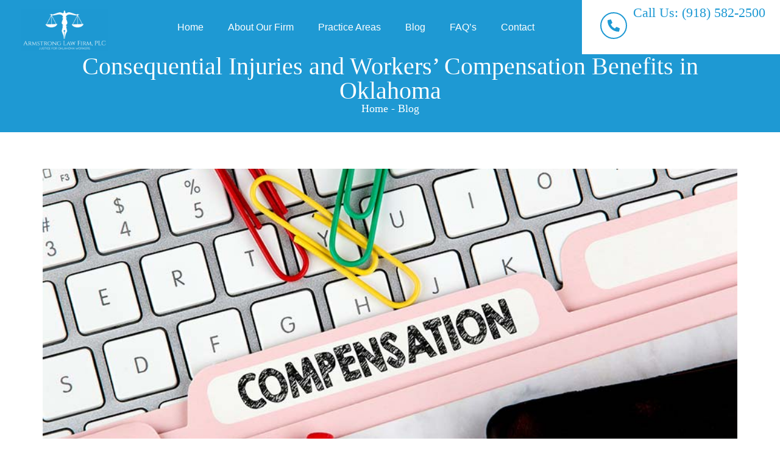

--- FILE ---
content_type: text/html; charset=UTF-8
request_url: https://crarmstronglaw.com/blog/workers-comp/consequential-injuries-and-workers-compensation-benefits-in-oklahoma/
body_size: 35556
content:
<!doctype html>
<html lang="en-US" prefix="og: https://ogp.me/ns#">
<head><meta charset="UTF-8"><script>if(navigator.userAgent.match(/MSIE|Internet Explorer/i)||navigator.userAgent.match(/Trident\/7\..*?rv:11/i)){var href=document.location.href;if(!href.match(/[?&]nowprocket/)){if(href.indexOf("?")==-1){if(href.indexOf("#")==-1){document.location.href=href+"?nowprocket=1"}else{document.location.href=href.replace("#","?nowprocket=1#")}}else{if(href.indexOf("#")==-1){document.location.href=href+"&nowprocket=1"}else{document.location.href=href.replace("#","&nowprocket=1#")}}}}</script><script>(()=>{class RocketLazyLoadScripts{constructor(){this.v="2.0.4",this.userEvents=["keydown","keyup","mousedown","mouseup","mousemove","mouseover","mouseout","touchmove","touchstart","touchend","touchcancel","wheel","click","dblclick","input"],this.attributeEvents=["onblur","onclick","oncontextmenu","ondblclick","onfocus","onmousedown","onmouseenter","onmouseleave","onmousemove","onmouseout","onmouseover","onmouseup","onmousewheel","onscroll","onsubmit"]}async t(){this.i(),this.o(),/iP(ad|hone)/.test(navigator.userAgent)&&this.h(),this.u(),this.l(this),this.m(),this.k(this),this.p(this),this._(),await Promise.all([this.R(),this.L()]),this.lastBreath=Date.now(),this.S(this),this.P(),this.D(),this.O(),this.M(),await this.C(this.delayedScripts.normal),await this.C(this.delayedScripts.defer),await this.C(this.delayedScripts.async),await this.T(),await this.F(),await this.j(),await this.A(),window.dispatchEvent(new Event("rocket-allScriptsLoaded")),this.everythingLoaded=!0,this.lastTouchEnd&&await new Promise(t=>setTimeout(t,500-Date.now()+this.lastTouchEnd)),this.I(),this.H(),this.U(),this.W()}i(){this.CSPIssue=sessionStorage.getItem("rocketCSPIssue"),document.addEventListener("securitypolicyviolation",t=>{this.CSPIssue||"script-src-elem"!==t.violatedDirective||"data"!==t.blockedURI||(this.CSPIssue=!0,sessionStorage.setItem("rocketCSPIssue",!0))},{isRocket:!0})}o(){window.addEventListener("pageshow",t=>{this.persisted=t.persisted,this.realWindowLoadedFired=!0},{isRocket:!0}),window.addEventListener("pagehide",()=>{this.onFirstUserAction=null},{isRocket:!0})}h(){let t;function e(e){t=e}window.addEventListener("touchstart",e,{isRocket:!0}),window.addEventListener("touchend",function i(o){o.changedTouches[0]&&t.changedTouches[0]&&Math.abs(o.changedTouches[0].pageX-t.changedTouches[0].pageX)<10&&Math.abs(o.changedTouches[0].pageY-t.changedTouches[0].pageY)<10&&o.timeStamp-t.timeStamp<200&&(window.removeEventListener("touchstart",e,{isRocket:!0}),window.removeEventListener("touchend",i,{isRocket:!0}),"INPUT"===o.target.tagName&&"text"===o.target.type||(o.target.dispatchEvent(new TouchEvent("touchend",{target:o.target,bubbles:!0})),o.target.dispatchEvent(new MouseEvent("mouseover",{target:o.target,bubbles:!0})),o.target.dispatchEvent(new PointerEvent("click",{target:o.target,bubbles:!0,cancelable:!0,detail:1,clientX:o.changedTouches[0].clientX,clientY:o.changedTouches[0].clientY})),event.preventDefault()))},{isRocket:!0})}q(t){this.userActionTriggered||("mousemove"!==t.type||this.firstMousemoveIgnored?"keyup"===t.type||"mouseover"===t.type||"mouseout"===t.type||(this.userActionTriggered=!0,this.onFirstUserAction&&this.onFirstUserAction()):this.firstMousemoveIgnored=!0),"click"===t.type&&t.preventDefault(),t.stopPropagation(),t.stopImmediatePropagation(),"touchstart"===this.lastEvent&&"touchend"===t.type&&(this.lastTouchEnd=Date.now()),"click"===t.type&&(this.lastTouchEnd=0),this.lastEvent=t.type,t.composedPath&&t.composedPath()[0].getRootNode()instanceof ShadowRoot&&(t.rocketTarget=t.composedPath()[0]),this.savedUserEvents.push(t)}u(){this.savedUserEvents=[],this.userEventHandler=this.q.bind(this),this.userEvents.forEach(t=>window.addEventListener(t,this.userEventHandler,{passive:!1,isRocket:!0})),document.addEventListener("visibilitychange",this.userEventHandler,{isRocket:!0})}U(){this.userEvents.forEach(t=>window.removeEventListener(t,this.userEventHandler,{passive:!1,isRocket:!0})),document.removeEventListener("visibilitychange",this.userEventHandler,{isRocket:!0}),this.savedUserEvents.forEach(t=>{(t.rocketTarget||t.target).dispatchEvent(new window[t.constructor.name](t.type,t))})}m(){const t="return false",e=Array.from(this.attributeEvents,t=>"data-rocket-"+t),i="["+this.attributeEvents.join("],[")+"]",o="[data-rocket-"+this.attributeEvents.join("],[data-rocket-")+"]",s=(e,i,o)=>{o&&o!==t&&(e.setAttribute("data-rocket-"+i,o),e["rocket"+i]=new Function("event",o),e.setAttribute(i,t))};new MutationObserver(t=>{for(const n of t)"attributes"===n.type&&(n.attributeName.startsWith("data-rocket-")||this.everythingLoaded?n.attributeName.startsWith("data-rocket-")&&this.everythingLoaded&&this.N(n.target,n.attributeName.substring(12)):s(n.target,n.attributeName,n.target.getAttribute(n.attributeName))),"childList"===n.type&&n.addedNodes.forEach(t=>{if(t.nodeType===Node.ELEMENT_NODE)if(this.everythingLoaded)for(const i of[t,...t.querySelectorAll(o)])for(const t of i.getAttributeNames())e.includes(t)&&this.N(i,t.substring(12));else for(const e of[t,...t.querySelectorAll(i)])for(const t of e.getAttributeNames())this.attributeEvents.includes(t)&&s(e,t,e.getAttribute(t))})}).observe(document,{subtree:!0,childList:!0,attributeFilter:[...this.attributeEvents,...e]})}I(){this.attributeEvents.forEach(t=>{document.querySelectorAll("[data-rocket-"+t+"]").forEach(e=>{this.N(e,t)})})}N(t,e){const i=t.getAttribute("data-rocket-"+e);i&&(t.setAttribute(e,i),t.removeAttribute("data-rocket-"+e))}k(t){Object.defineProperty(HTMLElement.prototype,"onclick",{get(){return this.rocketonclick||null},set(e){this.rocketonclick=e,this.setAttribute(t.everythingLoaded?"onclick":"data-rocket-onclick","this.rocketonclick(event)")}})}S(t){function e(e,i){let o=e[i];e[i]=null,Object.defineProperty(e,i,{get:()=>o,set(s){t.everythingLoaded?o=s:e["rocket"+i]=o=s}})}e(document,"onreadystatechange"),e(window,"onload"),e(window,"onpageshow");try{Object.defineProperty(document,"readyState",{get:()=>t.rocketReadyState,set(e){t.rocketReadyState=e},configurable:!0}),document.readyState="loading"}catch(t){console.log("WPRocket DJE readyState conflict, bypassing")}}l(t){this.originalAddEventListener=EventTarget.prototype.addEventListener,this.originalRemoveEventListener=EventTarget.prototype.removeEventListener,this.savedEventListeners=[],EventTarget.prototype.addEventListener=function(e,i,o){o&&o.isRocket||!t.B(e,this)&&!t.userEvents.includes(e)||t.B(e,this)&&!t.userActionTriggered||e.startsWith("rocket-")||t.everythingLoaded?t.originalAddEventListener.call(this,e,i,o):(t.savedEventListeners.push({target:this,remove:!1,type:e,func:i,options:o}),"mouseenter"!==e&&"mouseleave"!==e||t.originalAddEventListener.call(this,e,t.savedUserEvents.push,o))},EventTarget.prototype.removeEventListener=function(e,i,o){o&&o.isRocket||!t.B(e,this)&&!t.userEvents.includes(e)||t.B(e,this)&&!t.userActionTriggered||e.startsWith("rocket-")||t.everythingLoaded?t.originalRemoveEventListener.call(this,e,i,o):t.savedEventListeners.push({target:this,remove:!0,type:e,func:i,options:o})}}J(t,e){this.savedEventListeners=this.savedEventListeners.filter(i=>{let o=i.type,s=i.target||window;return e!==o||t!==s||(this.B(o,s)&&(i.type="rocket-"+o),this.$(i),!1)})}H(){EventTarget.prototype.addEventListener=this.originalAddEventListener,EventTarget.prototype.removeEventListener=this.originalRemoveEventListener,this.savedEventListeners.forEach(t=>this.$(t))}$(t){t.remove?this.originalRemoveEventListener.call(t.target,t.type,t.func,t.options):this.originalAddEventListener.call(t.target,t.type,t.func,t.options)}p(t){let e;function i(e){return t.everythingLoaded?e:e.split(" ").map(t=>"load"===t||t.startsWith("load.")?"rocket-jquery-load":t).join(" ")}function o(o){function s(e){const s=o.fn[e];o.fn[e]=o.fn.init.prototype[e]=function(){return this[0]===window&&t.userActionTriggered&&("string"==typeof arguments[0]||arguments[0]instanceof String?arguments[0]=i(arguments[0]):"object"==typeof arguments[0]&&Object.keys(arguments[0]).forEach(t=>{const e=arguments[0][t];delete arguments[0][t],arguments[0][i(t)]=e})),s.apply(this,arguments),this}}if(o&&o.fn&&!t.allJQueries.includes(o)){const e={DOMContentLoaded:[],"rocket-DOMContentLoaded":[]};for(const t in e)document.addEventListener(t,()=>{e[t].forEach(t=>t())},{isRocket:!0});o.fn.ready=o.fn.init.prototype.ready=function(i){function s(){parseInt(o.fn.jquery)>2?setTimeout(()=>i.bind(document)(o)):i.bind(document)(o)}return"function"==typeof i&&(t.realDomReadyFired?!t.userActionTriggered||t.fauxDomReadyFired?s():e["rocket-DOMContentLoaded"].push(s):e.DOMContentLoaded.push(s)),o([])},s("on"),s("one"),s("off"),t.allJQueries.push(o)}e=o}t.allJQueries=[],o(window.jQuery),Object.defineProperty(window,"jQuery",{get:()=>e,set(t){o(t)}})}P(){const t=new Map;document.write=document.writeln=function(e){const i=document.currentScript,o=document.createRange(),s=i.parentElement;let n=t.get(i);void 0===n&&(n=i.nextSibling,t.set(i,n));const c=document.createDocumentFragment();o.setStart(c,0),c.appendChild(o.createContextualFragment(e)),s.insertBefore(c,n)}}async R(){return new Promise(t=>{this.userActionTriggered?t():this.onFirstUserAction=t})}async L(){return new Promise(t=>{document.addEventListener("DOMContentLoaded",()=>{this.realDomReadyFired=!0,t()},{isRocket:!0})})}async j(){return this.realWindowLoadedFired?Promise.resolve():new Promise(t=>{window.addEventListener("load",t,{isRocket:!0})})}M(){this.pendingScripts=[];this.scriptsMutationObserver=new MutationObserver(t=>{for(const e of t)e.addedNodes.forEach(t=>{"SCRIPT"!==t.tagName||t.noModule||t.isWPRocket||this.pendingScripts.push({script:t,promise:new Promise(e=>{const i=()=>{const i=this.pendingScripts.findIndex(e=>e.script===t);i>=0&&this.pendingScripts.splice(i,1),e()};t.addEventListener("load",i,{isRocket:!0}),t.addEventListener("error",i,{isRocket:!0}),setTimeout(i,1e3)})})})}),this.scriptsMutationObserver.observe(document,{childList:!0,subtree:!0})}async F(){await this.X(),this.pendingScripts.length?(await this.pendingScripts[0].promise,await this.F()):this.scriptsMutationObserver.disconnect()}D(){this.delayedScripts={normal:[],async:[],defer:[]},document.querySelectorAll("script[type$=rocketlazyloadscript]").forEach(t=>{t.hasAttribute("data-rocket-src")?t.hasAttribute("async")&&!1!==t.async?this.delayedScripts.async.push(t):t.hasAttribute("defer")&&!1!==t.defer||"module"===t.getAttribute("data-rocket-type")?this.delayedScripts.defer.push(t):this.delayedScripts.normal.push(t):this.delayedScripts.normal.push(t)})}async _(){await this.L();let t=[];document.querySelectorAll("script[type$=rocketlazyloadscript][data-rocket-src]").forEach(e=>{let i=e.getAttribute("data-rocket-src");if(i&&!i.startsWith("data:")){i.startsWith("//")&&(i=location.protocol+i);try{const o=new URL(i).origin;o!==location.origin&&t.push({src:o,crossOrigin:e.crossOrigin||"module"===e.getAttribute("data-rocket-type")})}catch(t){}}}),t=[...new Map(t.map(t=>[JSON.stringify(t),t])).values()],this.Y(t,"preconnect")}async G(t){if(await this.K(),!0!==t.noModule||!("noModule"in HTMLScriptElement.prototype))return new Promise(e=>{let i;function o(){(i||t).setAttribute("data-rocket-status","executed"),e()}try{if(navigator.userAgent.includes("Firefox/")||""===navigator.vendor||this.CSPIssue)i=document.createElement("script"),[...t.attributes].forEach(t=>{let e=t.nodeName;"type"!==e&&("data-rocket-type"===e&&(e="type"),"data-rocket-src"===e&&(e="src"),i.setAttribute(e,t.nodeValue))}),t.text&&(i.text=t.text),t.nonce&&(i.nonce=t.nonce),i.hasAttribute("src")?(i.addEventListener("load",o,{isRocket:!0}),i.addEventListener("error",()=>{i.setAttribute("data-rocket-status","failed-network"),e()},{isRocket:!0}),setTimeout(()=>{i.isConnected||e()},1)):(i.text=t.text,o()),i.isWPRocket=!0,t.parentNode.replaceChild(i,t);else{const i=t.getAttribute("data-rocket-type"),s=t.getAttribute("data-rocket-src");i?(t.type=i,t.removeAttribute("data-rocket-type")):t.removeAttribute("type"),t.addEventListener("load",o,{isRocket:!0}),t.addEventListener("error",i=>{this.CSPIssue&&i.target.src.startsWith("data:")?(console.log("WPRocket: CSP fallback activated"),t.removeAttribute("src"),this.G(t).then(e)):(t.setAttribute("data-rocket-status","failed-network"),e())},{isRocket:!0}),s?(t.fetchPriority="high",t.removeAttribute("data-rocket-src"),t.src=s):t.src="data:text/javascript;base64,"+window.btoa(unescape(encodeURIComponent(t.text)))}}catch(i){t.setAttribute("data-rocket-status","failed-transform"),e()}});t.setAttribute("data-rocket-status","skipped")}async C(t){const e=t.shift();return e?(e.isConnected&&await this.G(e),this.C(t)):Promise.resolve()}O(){this.Y([...this.delayedScripts.normal,...this.delayedScripts.defer,...this.delayedScripts.async],"preload")}Y(t,e){this.trash=this.trash||[];let i=!0;var o=document.createDocumentFragment();t.forEach(t=>{const s=t.getAttribute&&t.getAttribute("data-rocket-src")||t.src;if(s&&!s.startsWith("data:")){const n=document.createElement("link");n.href=s,n.rel=e,"preconnect"!==e&&(n.as="script",n.fetchPriority=i?"high":"low"),t.getAttribute&&"module"===t.getAttribute("data-rocket-type")&&(n.crossOrigin=!0),t.crossOrigin&&(n.crossOrigin=t.crossOrigin),t.integrity&&(n.integrity=t.integrity),t.nonce&&(n.nonce=t.nonce),o.appendChild(n),this.trash.push(n),i=!1}}),document.head.appendChild(o)}W(){this.trash.forEach(t=>t.remove())}async T(){try{document.readyState="interactive"}catch(t){}this.fauxDomReadyFired=!0;try{await this.K(),this.J(document,"readystatechange"),document.dispatchEvent(new Event("rocket-readystatechange")),await this.K(),document.rocketonreadystatechange&&document.rocketonreadystatechange(),await this.K(),this.J(document,"DOMContentLoaded"),document.dispatchEvent(new Event("rocket-DOMContentLoaded")),await this.K(),this.J(window,"DOMContentLoaded"),window.dispatchEvent(new Event("rocket-DOMContentLoaded"))}catch(t){console.error(t)}}async A(){try{document.readyState="complete"}catch(t){}try{await this.K(),this.J(document,"readystatechange"),document.dispatchEvent(new Event("rocket-readystatechange")),await this.K(),document.rocketonreadystatechange&&document.rocketonreadystatechange(),await this.K(),this.J(window,"load"),window.dispatchEvent(new Event("rocket-load")),await this.K(),window.rocketonload&&window.rocketonload(),await this.K(),this.allJQueries.forEach(t=>t(window).trigger("rocket-jquery-load")),await this.K(),this.J(window,"pageshow");const t=new Event("rocket-pageshow");t.persisted=this.persisted,window.dispatchEvent(t),await this.K(),window.rocketonpageshow&&window.rocketonpageshow({persisted:this.persisted})}catch(t){console.error(t)}}async K(){Date.now()-this.lastBreath>45&&(await this.X(),this.lastBreath=Date.now())}async X(){return document.hidden?new Promise(t=>setTimeout(t)):new Promise(t=>requestAnimationFrame(t))}B(t,e){return e===document&&"readystatechange"===t||(e===document&&"DOMContentLoaded"===t||(e===window&&"DOMContentLoaded"===t||(e===window&&"load"===t||e===window&&"pageshow"===t)))}static run(){(new RocketLazyLoadScripts).t()}}RocketLazyLoadScripts.run()})();</script>
	
	<meta name="viewport" content="width=device-width, initial-scale=1">
	<link rel="profile" href="https://gmpg.org/xfn/11">
	
<!-- Search Engine Optimization by Rank Math PRO - https://rankmath.com/ -->
<title>Consequential Injuries And Workers’ Compensation Benefits In Oklahoma | Armstrong Law Firm P.L.C.</title>
<style id="wpr-usedcss">img:is([sizes=auto i],[sizes^="auto," i]){contain-intrinsic-size:3000px 1500px}img.emoji{display:inline!important;border:none!important;box-shadow:none!important;height:1em!important;width:1em!important;margin:0 .07em!important;vertical-align:-.1em!important;background:0 0!important;padding:0!important}:where(.wp-block-button__link){border-radius:9999px;box-shadow:none;padding:calc(.667em + 2px) calc(1.333em + 2px);text-decoration:none}:root :where(.wp-block-button .wp-block-button__link.is-style-outline),:root :where(.wp-block-button.is-style-outline>.wp-block-button__link){border:2px solid;padding:.667em 1.333em}:root :where(.wp-block-button .wp-block-button__link.is-style-outline:not(.has-text-color)),:root :where(.wp-block-button.is-style-outline>.wp-block-button__link:not(.has-text-color)){color:currentColor}:root :where(.wp-block-button .wp-block-button__link.is-style-outline:not(.has-background)),:root :where(.wp-block-button.is-style-outline>.wp-block-button__link:not(.has-background)){background-color:initial;background-image:none}:where(.wp-block-calendar table:not(.has-background) th){background:#ddd}:where(.wp-block-columns){margin-bottom:1.75em}:where(.wp-block-columns.has-background){padding:1.25em 2.375em}:where(.wp-block-post-comments input[type=submit]){border:none}:where(.wp-block-cover-image:not(.has-text-color)),:where(.wp-block-cover:not(.has-text-color)){color:#fff}:where(.wp-block-cover-image.is-light:not(.has-text-color)),:where(.wp-block-cover.is-light:not(.has-text-color)){color:#000}:root :where(.wp-block-cover h1:not(.has-text-color)),:root :where(.wp-block-cover h2:not(.has-text-color)),:root :where(.wp-block-cover h3:not(.has-text-color)),:root :where(.wp-block-cover h4:not(.has-text-color)),:root :where(.wp-block-cover h5:not(.has-text-color)),:root :where(.wp-block-cover h6:not(.has-text-color)),:root :where(.wp-block-cover p:not(.has-text-color)){color:inherit}:where(.wp-block-file){margin-bottom:1.5em}:where(.wp-block-file__button){border-radius:2em;display:inline-block;padding:.5em 1em}:where(.wp-block-file__button):where(a):active,:where(.wp-block-file__button):where(a):focus,:where(.wp-block-file__button):where(a):hover,:where(.wp-block-file__button):where(a):visited{box-shadow:none;color:#fff;opacity:.85;text-decoration:none}:where(.wp-block-form-input__input){font-size:1em;margin-bottom:.5em;padding:0 .5em}:where(.wp-block-form-input__input)[type=date],:where(.wp-block-form-input__input)[type=datetime-local],:where(.wp-block-form-input__input)[type=datetime],:where(.wp-block-form-input__input)[type=email],:where(.wp-block-form-input__input)[type=month],:where(.wp-block-form-input__input)[type=number],:where(.wp-block-form-input__input)[type=password],:where(.wp-block-form-input__input)[type=search],:where(.wp-block-form-input__input)[type=tel],:where(.wp-block-form-input__input)[type=text],:where(.wp-block-form-input__input)[type=time],:where(.wp-block-form-input__input)[type=url],:where(.wp-block-form-input__input)[type=week]{border-style:solid;border-width:1px;line-height:2;min-height:2em}:where(.wp-block-group.wp-block-group-is-layout-constrained){position:relative}:root :where(.wp-block-image.is-style-rounded img,.wp-block-image .is-style-rounded img){border-radius:9999px}:where(.wp-block-latest-comments:not([style*=line-height] .wp-block-latest-comments__comment)){line-height:1.1}:where(.wp-block-latest-comments:not([style*=line-height] .wp-block-latest-comments__comment-excerpt p)){line-height:1.8}:root :where(.wp-block-latest-posts.is-grid){padding:0}:root :where(.wp-block-latest-posts.wp-block-latest-posts__list){padding-left:0}ul{box-sizing:border-box}:root :where(.wp-block-list.has-background){padding:1.25em 2.375em}:where(.wp-block-navigation.has-background .wp-block-navigation-item a:not(.wp-element-button)),:where(.wp-block-navigation.has-background .wp-block-navigation-submenu a:not(.wp-element-button)){padding:.5em 1em}:where(.wp-block-navigation .wp-block-navigation__submenu-container .wp-block-navigation-item a:not(.wp-element-button)),:where(.wp-block-navigation .wp-block-navigation__submenu-container .wp-block-navigation-submenu a:not(.wp-element-button)),:where(.wp-block-navigation .wp-block-navigation__submenu-container .wp-block-navigation-submenu button.wp-block-navigation-item__content),:where(.wp-block-navigation .wp-block-navigation__submenu-container .wp-block-pages-list__item button.wp-block-navigation-item__content){padding:.5em 1em}:root :where(p.has-background){padding:1.25em 2.375em}:where(p.has-text-color:not(.has-link-color)) a{color:inherit}:where(.wp-block-post-comments-form input:not([type=submit])),:where(.wp-block-post-comments-form textarea){border:1px solid #949494;font-family:inherit;font-size:1em}:where(.wp-block-post-comments-form input:where(:not([type=submit]):not([type=checkbox]))),:where(.wp-block-post-comments-form textarea){padding:calc(.667em + 2px)}:where(.wp-block-post-excerpt){box-sizing:border-box;margin-bottom:var(--wp--style--block-gap);margin-top:var(--wp--style--block-gap)}:where(.wp-block-preformatted.has-background){padding:1.25em 2.375em}:where(.wp-block-search__button){border:1px solid #ccc;padding:6px 10px}:where(.wp-block-search__input){appearance:none;border:1px solid #949494;flex-grow:1;font-family:inherit;font-size:inherit;font-style:inherit;font-weight:inherit;letter-spacing:inherit;line-height:inherit;margin-left:0;margin-right:0;min-width:3rem;padding:8px;text-decoration:unset!important;text-transform:inherit}:where(.wp-block-search__button-inside .wp-block-search__inside-wrapper){background-color:#fff;border:1px solid #949494;box-sizing:border-box;padding:4px}:where(.wp-block-search__button-inside .wp-block-search__inside-wrapper) .wp-block-search__input{border:none;border-radius:0;padding:0 4px}:where(.wp-block-search__button-inside .wp-block-search__inside-wrapper) .wp-block-search__input:focus{outline:0}:where(.wp-block-search__button-inside .wp-block-search__inside-wrapper) :where(.wp-block-search__button){padding:4px 8px}:root :where(.wp-block-separator.is-style-dots){height:auto;line-height:1;text-align:center}:root :where(.wp-block-separator.is-style-dots):before{color:currentColor;content:"···";font-family:serif;font-size:1.5em;letter-spacing:2em;padding-left:2em}:root :where(.wp-block-site-logo.is-style-rounded){border-radius:9999px}:where(.wp-block-social-links:not(.is-style-logos-only)) .wp-social-link{background-color:#f0f0f0;color:#444}:where(.wp-block-social-links:not(.is-style-logos-only)) .wp-social-link-amazon{background-color:#f90;color:#fff}:where(.wp-block-social-links:not(.is-style-logos-only)) .wp-social-link-bandcamp{background-color:#1ea0c3;color:#fff}:where(.wp-block-social-links:not(.is-style-logos-only)) .wp-social-link-behance{background-color:#0757fe;color:#fff}:where(.wp-block-social-links:not(.is-style-logos-only)) .wp-social-link-bluesky{background-color:#0a7aff;color:#fff}:where(.wp-block-social-links:not(.is-style-logos-only)) .wp-social-link-codepen{background-color:#1e1f26;color:#fff}:where(.wp-block-social-links:not(.is-style-logos-only)) .wp-social-link-deviantart{background-color:#02e49b;color:#fff}:where(.wp-block-social-links:not(.is-style-logos-only)) .wp-social-link-discord{background-color:#5865f2;color:#fff}:where(.wp-block-social-links:not(.is-style-logos-only)) .wp-social-link-dribbble{background-color:#e94c89;color:#fff}:where(.wp-block-social-links:not(.is-style-logos-only)) .wp-social-link-dropbox{background-color:#4280ff;color:#fff}:where(.wp-block-social-links:not(.is-style-logos-only)) .wp-social-link-etsy{background-color:#f45800;color:#fff}:where(.wp-block-social-links:not(.is-style-logos-only)) .wp-social-link-facebook{background-color:#0866ff;color:#fff}:where(.wp-block-social-links:not(.is-style-logos-only)) .wp-social-link-fivehundredpx{background-color:#000;color:#fff}:where(.wp-block-social-links:not(.is-style-logos-only)) .wp-social-link-flickr{background-color:#0461dd;color:#fff}:where(.wp-block-social-links:not(.is-style-logos-only)) .wp-social-link-foursquare{background-color:#e65678;color:#fff}:where(.wp-block-social-links:not(.is-style-logos-only)) .wp-social-link-github{background-color:#24292d;color:#fff}:where(.wp-block-social-links:not(.is-style-logos-only)) .wp-social-link-goodreads{background-color:#eceadd;color:#382110}:where(.wp-block-social-links:not(.is-style-logos-only)) .wp-social-link-google{background-color:#ea4434;color:#fff}:where(.wp-block-social-links:not(.is-style-logos-only)) .wp-social-link-gravatar{background-color:#1d4fc4;color:#fff}:where(.wp-block-social-links:not(.is-style-logos-only)) .wp-social-link-instagram{background-color:#f00075;color:#fff}:where(.wp-block-social-links:not(.is-style-logos-only)) .wp-social-link-lastfm{background-color:#e21b24;color:#fff}:where(.wp-block-social-links:not(.is-style-logos-only)) .wp-social-link-linkedin{background-color:#0d66c2;color:#fff}:where(.wp-block-social-links:not(.is-style-logos-only)) .wp-social-link-mastodon{background-color:#3288d4;color:#fff}:where(.wp-block-social-links:not(.is-style-logos-only)) .wp-social-link-medium{background-color:#000;color:#fff}:where(.wp-block-social-links:not(.is-style-logos-only)) .wp-social-link-meetup{background-color:#f6405f;color:#fff}:where(.wp-block-social-links:not(.is-style-logos-only)) .wp-social-link-patreon{background-color:#000;color:#fff}:where(.wp-block-social-links:not(.is-style-logos-only)) .wp-social-link-pinterest{background-color:#e60122;color:#fff}:where(.wp-block-social-links:not(.is-style-logos-only)) .wp-social-link-pocket{background-color:#ef4155;color:#fff}:where(.wp-block-social-links:not(.is-style-logos-only)) .wp-social-link-reddit{background-color:#ff4500;color:#fff}:where(.wp-block-social-links:not(.is-style-logos-only)) .wp-social-link-skype{background-color:#0478d7;color:#fff}:where(.wp-block-social-links:not(.is-style-logos-only)) .wp-social-link-snapchat{background-color:#fefc00;color:#fff;stroke:#000}:where(.wp-block-social-links:not(.is-style-logos-only)) .wp-social-link-soundcloud{background-color:#ff5600;color:#fff}:where(.wp-block-social-links:not(.is-style-logos-only)) .wp-social-link-spotify{background-color:#1bd760;color:#fff}:where(.wp-block-social-links:not(.is-style-logos-only)) .wp-social-link-telegram{background-color:#2aabee;color:#fff}:where(.wp-block-social-links:not(.is-style-logos-only)) .wp-social-link-threads{background-color:#000;color:#fff}:where(.wp-block-social-links:not(.is-style-logos-only)) .wp-social-link-tiktok{background-color:#000;color:#fff}:where(.wp-block-social-links:not(.is-style-logos-only)) .wp-social-link-tumblr{background-color:#011835;color:#fff}:where(.wp-block-social-links:not(.is-style-logos-only)) .wp-social-link-twitch{background-color:#6440a4;color:#fff}:where(.wp-block-social-links:not(.is-style-logos-only)) .wp-social-link-twitter{background-color:#1da1f2;color:#fff}:where(.wp-block-social-links:not(.is-style-logos-only)) .wp-social-link-vimeo{background-color:#1eb7ea;color:#fff}:where(.wp-block-social-links:not(.is-style-logos-only)) .wp-social-link-vk{background-color:#4680c2;color:#fff}:where(.wp-block-social-links:not(.is-style-logos-only)) .wp-social-link-wordpress{background-color:#3499cd;color:#fff}:where(.wp-block-social-links:not(.is-style-logos-only)) .wp-social-link-whatsapp{background-color:#25d366;color:#fff}:where(.wp-block-social-links:not(.is-style-logos-only)) .wp-social-link-x{background-color:#000;color:#fff}:where(.wp-block-social-links:not(.is-style-logos-only)) .wp-social-link-yelp{background-color:#d32422;color:#fff}:where(.wp-block-social-links:not(.is-style-logos-only)) .wp-social-link-youtube{background-color:red;color:#fff}:where(.wp-block-social-links.is-style-logos-only) .wp-social-link{background:0 0}:where(.wp-block-social-links.is-style-logos-only) .wp-social-link svg{height:1.25em;width:1.25em}:where(.wp-block-social-links.is-style-logos-only) .wp-social-link-amazon{color:#f90}:where(.wp-block-social-links.is-style-logos-only) .wp-social-link-bandcamp{color:#1ea0c3}:where(.wp-block-social-links.is-style-logos-only) .wp-social-link-behance{color:#0757fe}:where(.wp-block-social-links.is-style-logos-only) .wp-social-link-bluesky{color:#0a7aff}:where(.wp-block-social-links.is-style-logos-only) .wp-social-link-codepen{color:#1e1f26}:where(.wp-block-social-links.is-style-logos-only) .wp-social-link-deviantart{color:#02e49b}:where(.wp-block-social-links.is-style-logos-only) .wp-social-link-discord{color:#5865f2}:where(.wp-block-social-links.is-style-logos-only) .wp-social-link-dribbble{color:#e94c89}:where(.wp-block-social-links.is-style-logos-only) .wp-social-link-dropbox{color:#4280ff}:where(.wp-block-social-links.is-style-logos-only) .wp-social-link-etsy{color:#f45800}:where(.wp-block-social-links.is-style-logos-only) .wp-social-link-facebook{color:#0866ff}:where(.wp-block-social-links.is-style-logos-only) .wp-social-link-fivehundredpx{color:#000}:where(.wp-block-social-links.is-style-logos-only) .wp-social-link-flickr{color:#0461dd}:where(.wp-block-social-links.is-style-logos-only) .wp-social-link-foursquare{color:#e65678}:where(.wp-block-social-links.is-style-logos-only) .wp-social-link-github{color:#24292d}:where(.wp-block-social-links.is-style-logos-only) .wp-social-link-goodreads{color:#382110}:where(.wp-block-social-links.is-style-logos-only) .wp-social-link-google{color:#ea4434}:where(.wp-block-social-links.is-style-logos-only) .wp-social-link-gravatar{color:#1d4fc4}:where(.wp-block-social-links.is-style-logos-only) .wp-social-link-instagram{color:#f00075}:where(.wp-block-social-links.is-style-logos-only) .wp-social-link-lastfm{color:#e21b24}:where(.wp-block-social-links.is-style-logos-only) .wp-social-link-linkedin{color:#0d66c2}:where(.wp-block-social-links.is-style-logos-only) .wp-social-link-mastodon{color:#3288d4}:where(.wp-block-social-links.is-style-logos-only) .wp-social-link-medium{color:#000}:where(.wp-block-social-links.is-style-logos-only) .wp-social-link-meetup{color:#f6405f}:where(.wp-block-social-links.is-style-logos-only) .wp-social-link-patreon{color:#000}:where(.wp-block-social-links.is-style-logos-only) .wp-social-link-pinterest{color:#e60122}:where(.wp-block-social-links.is-style-logos-only) .wp-social-link-pocket{color:#ef4155}:where(.wp-block-social-links.is-style-logos-only) .wp-social-link-reddit{color:#ff4500}:where(.wp-block-social-links.is-style-logos-only) .wp-social-link-skype{color:#0478d7}:where(.wp-block-social-links.is-style-logos-only) .wp-social-link-snapchat{color:#fff;stroke:#000}:where(.wp-block-social-links.is-style-logos-only) .wp-social-link-soundcloud{color:#ff5600}:where(.wp-block-social-links.is-style-logos-only) .wp-social-link-spotify{color:#1bd760}:where(.wp-block-social-links.is-style-logos-only) .wp-social-link-telegram{color:#2aabee}:where(.wp-block-social-links.is-style-logos-only) .wp-social-link-threads{color:#000}:where(.wp-block-social-links.is-style-logos-only) .wp-social-link-tiktok{color:#000}:where(.wp-block-social-links.is-style-logos-only) .wp-social-link-tumblr{color:#011835}:where(.wp-block-social-links.is-style-logos-only) .wp-social-link-twitch{color:#6440a4}:where(.wp-block-social-links.is-style-logos-only) .wp-social-link-twitter{color:#1da1f2}:where(.wp-block-social-links.is-style-logos-only) .wp-social-link-vimeo{color:#1eb7ea}:where(.wp-block-social-links.is-style-logos-only) .wp-social-link-vk{color:#4680c2}:where(.wp-block-social-links.is-style-logos-only) .wp-social-link-whatsapp{color:#25d366}:where(.wp-block-social-links.is-style-logos-only) .wp-social-link-wordpress{color:#3499cd}:where(.wp-block-social-links.is-style-logos-only) .wp-social-link-x{color:#000}:where(.wp-block-social-links.is-style-logos-only) .wp-social-link-yelp{color:#d32422}:where(.wp-block-social-links.is-style-logos-only) .wp-social-link-youtube{color:red}:root :where(.wp-block-social-links .wp-social-link a){padding:.25em}:root :where(.wp-block-social-links.is-style-logos-only .wp-social-link a){padding:0}:root :where(.wp-block-social-links.is-style-pill-shape .wp-social-link a){padding-left:.6666666667em;padding-right:.6666666667em}:root :where(.wp-block-tag-cloud.is-style-outline){display:flex;flex-wrap:wrap;gap:1ch}:root :where(.wp-block-tag-cloud.is-style-outline a){border:1px solid;font-size:unset!important;margin-right:0;padding:1ch 2ch;text-decoration:none!important}:root :where(.wp-block-table-of-contents){box-sizing:border-box}:where(.wp-block-term-description){box-sizing:border-box;margin-bottom:var(--wp--style--block-gap);margin-top:var(--wp--style--block-gap)}:where(pre.wp-block-verse){font-family:inherit}:root{--wp-block-synced-color:#7a00df;--wp-block-synced-color--rgb:122,0,223;--wp-bound-block-color:var(--wp-block-synced-color);--wp-editor-canvas-background:#ddd;--wp-admin-theme-color:#007cba;--wp-admin-theme-color--rgb:0,124,186;--wp-admin-theme-color-darker-10:#006ba1;--wp-admin-theme-color-darker-10--rgb:0,107,160.5;--wp-admin-theme-color-darker-20:#005a87;--wp-admin-theme-color-darker-20--rgb:0,90,135;--wp-admin-border-width-focus:2px}@media (min-resolution:192dpi){:root{--wp-admin-border-width-focus:1.5px}}:root{--wp--preset--font-size--normal:16px;--wp--preset--font-size--huge:42px}.screen-reader-text{border:0;clip-path:inset(50%);height:1px;margin:-1px;overflow:hidden;padding:0;position:absolute;width:1px;word-wrap:normal!important}.screen-reader-text:focus{background-color:#ddd;clip-path:none;color:#444;display:block;font-size:1em;height:auto;left:5px;line-height:normal;padding:15px 23px 14px;text-decoration:none;top:5px;width:auto;z-index:100000}html :where(.has-border-color){border-style:solid}html :where([style*=border-top-color]){border-top-style:solid}html :where([style*=border-right-color]){border-right-style:solid}html :where([style*=border-bottom-color]){border-bottom-style:solid}html :where([style*=border-left-color]){border-left-style:solid}html :where([style*=border-width]){border-style:solid}html :where([style*=border-top-width]){border-top-style:solid}html :where([style*=border-right-width]){border-right-style:solid}html :where([style*=border-bottom-width]){border-bottom-style:solid}html :where([style*=border-left-width]){border-left-style:solid}html :where(img[class*=wp-image-]){height:auto;max-width:100%}:where(figure){margin:0 0 1em}html :where(.is-position-sticky){--wp-admin--admin-bar--position-offset:var(--wp-admin--admin-bar--height,0px)}@media screen and (max-width:600px){html :where(.is-position-sticky){--wp-admin--admin-bar--position-offset:0px}}:root{--wp--preset--aspect-ratio--square:1;--wp--preset--aspect-ratio--4-3:4/3;--wp--preset--aspect-ratio--3-4:3/4;--wp--preset--aspect-ratio--3-2:3/2;--wp--preset--aspect-ratio--2-3:2/3;--wp--preset--aspect-ratio--16-9:16/9;--wp--preset--aspect-ratio--9-16:9/16;--wp--preset--color--black:#000000;--wp--preset--color--cyan-bluish-gray:#abb8c3;--wp--preset--color--white:#ffffff;--wp--preset--color--pale-pink:#f78da7;--wp--preset--color--vivid-red:#cf2e2e;--wp--preset--color--luminous-vivid-orange:#ff6900;--wp--preset--color--luminous-vivid-amber:#fcb900;--wp--preset--color--light-green-cyan:#7bdcb5;--wp--preset--color--vivid-green-cyan:#00d084;--wp--preset--color--pale-cyan-blue:#8ed1fc;--wp--preset--color--vivid-cyan-blue:#0693e3;--wp--preset--color--vivid-purple:#9b51e0;--wp--preset--gradient--vivid-cyan-blue-to-vivid-purple:linear-gradient(135deg,rgb(6, 147, 227) 0%,rgb(155, 81, 224) 100%);--wp--preset--gradient--light-green-cyan-to-vivid-green-cyan:linear-gradient(135deg,rgb(122, 220, 180) 0%,rgb(0, 208, 130) 100%);--wp--preset--gradient--luminous-vivid-amber-to-luminous-vivid-orange:linear-gradient(135deg,rgb(252, 185, 0) 0%,rgb(255, 105, 0) 100%);--wp--preset--gradient--luminous-vivid-orange-to-vivid-red:linear-gradient(135deg,rgb(255, 105, 0) 0%,rgb(207, 46, 46) 100%);--wp--preset--gradient--very-light-gray-to-cyan-bluish-gray:linear-gradient(135deg,rgb(238, 238, 238) 0%,rgb(169, 184, 195) 100%);--wp--preset--gradient--cool-to-warm-spectrum:linear-gradient(135deg,rgb(74, 234, 220) 0%,rgb(151, 120, 209) 20%,rgb(207, 42, 186) 40%,rgb(238, 44, 130) 60%,rgb(251, 105, 98) 80%,rgb(254, 248, 76) 100%);--wp--preset--gradient--blush-light-purple:linear-gradient(135deg,rgb(255, 206, 236) 0%,rgb(152, 150, 240) 100%);--wp--preset--gradient--blush-bordeaux:linear-gradient(135deg,rgb(254, 205, 165) 0%,rgb(254, 45, 45) 50%,rgb(107, 0, 62) 100%);--wp--preset--gradient--luminous-dusk:linear-gradient(135deg,rgb(255, 203, 112) 0%,rgb(199, 81, 192) 50%,rgb(65, 88, 208) 100%);--wp--preset--gradient--pale-ocean:linear-gradient(135deg,rgb(255, 245, 203) 0%,rgb(182, 227, 212) 50%,rgb(51, 167, 181) 100%);--wp--preset--gradient--electric-grass:linear-gradient(135deg,rgb(202, 248, 128) 0%,rgb(113, 206, 126) 100%);--wp--preset--gradient--midnight:linear-gradient(135deg,rgb(2, 3, 129) 0%,rgb(40, 116, 252) 100%);--wp--preset--font-size--small:13px;--wp--preset--font-size--medium:20px;--wp--preset--font-size--large:36px;--wp--preset--font-size--x-large:42px;--wp--preset--spacing--20:0.44rem;--wp--preset--spacing--30:0.67rem;--wp--preset--spacing--40:1rem;--wp--preset--spacing--50:1.5rem;--wp--preset--spacing--60:2.25rem;--wp--preset--spacing--70:3.38rem;--wp--preset--spacing--80:5.06rem;--wp--preset--shadow--natural:6px 6px 9px rgba(0, 0, 0, .2);--wp--preset--shadow--deep:12px 12px 50px rgba(0, 0, 0, .4);--wp--preset--shadow--sharp:6px 6px 0px rgba(0, 0, 0, .2);--wp--preset--shadow--outlined:6px 6px 0px -3px rgb(255, 255, 255),6px 6px rgb(0, 0, 0);--wp--preset--shadow--crisp:6px 6px 0px rgb(0, 0, 0)}:root{--wp--style--global--content-size:800px;--wp--style--global--wide-size:1200px}:where(body){margin:0}:where(.wp-site-blocks)>*{margin-block-start:24px;margin-block-end:0}:where(.wp-site-blocks)>:first-child{margin-block-start:0}:where(.wp-site-blocks)>:last-child{margin-block-end:0}:root{--wp--style--block-gap:24px}:root :where(.is-layout-flow)>:first-child{margin-block-start:0}:root :where(.is-layout-flow)>:last-child{margin-block-end:0}:root :where(.is-layout-flow)>*{margin-block-start:24px;margin-block-end:0}:root :where(.is-layout-constrained)>:first-child{margin-block-start:0}:root :where(.is-layout-constrained)>:last-child{margin-block-end:0}:root :where(.is-layout-constrained)>*{margin-block-start:24px;margin-block-end:0}:root :where(.is-layout-flex){gap:24px}:root :where(.is-layout-grid){gap:24px}body{padding-top:0;padding-right:0;padding-bottom:0;padding-left:0}a:where(:not(.wp-element-button)){text-decoration:underline}:root :where(.wp-element-button,.wp-block-button__link){background-color:#32373c;border-width:0;color:#fff;font-family:inherit;font-size:inherit;font-style:inherit;font-weight:inherit;letter-spacing:inherit;line-height:inherit;padding-top:calc(.667em + 2px);padding-right:calc(1.333em + 2px);padding-bottom:calc(.667em + 2px);padding-left:calc(1.333em + 2px);text-decoration:none;text-transform:inherit}:root :where(.wp-block-pullquote){font-size:1.5em;line-height:1.6}html{line-height:1.15;-webkit-text-size-adjust:100%}*,:after,:before{box-sizing:border-box}body{background-color:#fff;color:#333;font-family:-apple-system,BlinkMacSystemFont,'Segoe UI',Roboto,'Helvetica Neue',Arial,'Noto Sans',sans-serif,'Apple Color Emoji','Segoe UI Emoji','Segoe UI Symbol','Noto Color Emoji';font-size:1rem;font-weight:400;line-height:1.5;margin:0;-webkit-font-smoothing:antialiased;-moz-osx-font-smoothing:grayscale}h1,h2,h3,h4{color:inherit;font-family:inherit;font-weight:500;line-height:1.2;margin-block-end:1rem;margin-block-start:.5rem}h1{font-size:2.5rem}h2{font-size:2rem}h3{font-size:1.75rem}h4{font-size:1.5rem}p{margin-block-end:.9rem;margin-block-start:0}a{background-color:transparent;color:#c36;text-decoration:none}a:active,a:hover{color:#336}a:not([href]):not([tabindex]),a:not([href]):not([tabindex]):focus,a:not([href]):not([tabindex]):hover{color:inherit;text-decoration:none}a:not([href]):not([tabindex]):focus{outline:0}code{font-family:monospace,monospace;font-size:1em}sub{font-size:75%;line-height:0;position:relative;vertical-align:baseline}sub{bottom:-.25em}img{border-style:none;height:auto;max-width:100%}[hidden],template{display:none}@media print{*,:after,:before{background:0 0!important;box-shadow:none!important;color:#000!important;text-shadow:none!important}a,a:visited{text-decoration:underline}a[href]:after{content:" (" attr(href) ")"}a[href^="#"]:after,a[href^="javascript:"]:after{content:""}img,tr{-moz-column-break-inside:avoid;break-inside:avoid}h2,h3,p{orphans:3;widows:3}h2,h3{-moz-column-break-after:avoid;break-after:avoid}}label{display:inline-block;line-height:1;vertical-align:middle}button,input,optgroup,select,textarea{font-family:inherit;font-size:1rem;line-height:1.5;margin:0}input[type=email],input[type=number],input[type=password],input[type=search],input[type=text],input[type=url],select,textarea{border:1px solid #666;border-radius:3px;padding:.5rem 1rem;transition:all .3s;width:100%}input[type=email]:focus,input[type=number]:focus,input[type=password]:focus,input[type=search]:focus,input[type=text]:focus,input[type=url]:focus,select:focus,textarea:focus{border-color:#333}button,input{overflow:visible}button,select{text-transform:none}[type=button],[type=reset],[type=submit],button{-webkit-appearance:button;width:auto}[type=button],[type=submit],button{background-color:transparent;border:1px solid #c36;border-radius:3px;color:#c36;display:inline-block;font-size:1rem;font-weight:400;padding:.5rem 1rem;text-align:center;transition:all .3s;-webkit-user-select:none;-moz-user-select:none;user-select:none;white-space:nowrap}[type=button]:focus:not(:focus-visible),[type=submit]:focus:not(:focus-visible),button:focus:not(:focus-visible){outline:0}[type=button]:focus,[type=button]:hover,[type=submit]:focus,[type=submit]:hover,button:focus,button:hover{background-color:#c36;color:#fff;text-decoration:none}[type=button]:not(:disabled),[type=submit]:not(:disabled),button:not(:disabled){cursor:pointer}fieldset{padding:.35em .75em .625em}legend{box-sizing:border-box;color:inherit;display:table;max-width:100%;padding:0;white-space:normal}progress{vertical-align:baseline}textarea{overflow:auto;resize:vertical}[type=checkbox],[type=radio]{box-sizing:border-box;padding:0}[type=number]::-webkit-inner-spin-button,[type=number]::-webkit-outer-spin-button{height:auto}[type=search]{-webkit-appearance:textfield;outline-offset:-2px}[type=search]::-webkit-search-decoration{-webkit-appearance:none}::-webkit-file-upload-button{-webkit-appearance:button;font:inherit}select{display:block}table{background-color:transparent;border-collapse:collapse;border-spacing:0;font-size:.9em;margin-block-end:15px;width:100%}table tbody+tbody{border-block-start:2px solid hsla(0,0%,50%,.502)}dl,dt,li,ul{background:0 0;border:0;font-size:100%;margin-block-end:0;margin-block-start:0;outline:0;vertical-align:baseline}.sticky{display:block;position:relative}.hide{display:none!important}.screen-reader-text{clip:rect(1px,1px,1px,1px);height:1px;overflow:hidden;position:absolute!important;width:1px;word-wrap:normal!important}.screen-reader-text:focus{background-color:#eee;clip:auto!important;clip-path:none;color:#333;display:block;font-size:1rem;height:auto;left:5px;line-height:normal;padding:12px 24px;text-decoration:none;top:5px;width:auto;z-index:100000}.site-header:not(.dynamic-header){margin-inline-end:auto;margin-inline-start:auto;width:100%}@media(max-width:575px){.site-header:not(.dynamic-header){padding-inline-end:10px;padding-inline-start:10px}}@media(min-width:576px){.site-header:not(.dynamic-header){max-width:500px}}@media(min-width:768px){.site-header:not(.dynamic-header){max-width:600px}}@media(min-width:992px){.site-header:not(.dynamic-header){max-width:800px}}@media(min-width:1200px){.site-header:not(.dynamic-header){max-width:1140px}}.site-header+.elementor{min-height:calc(100vh - 320px)}.site-header{display:flex;flex-wrap:wrap;justify-content:space-between;padding-block-end:1rem;padding-block-start:1rem;position:relative}.site-navigation-toggle-holder{align-items:center;display:flex;padding:8px 15px}.site-navigation-toggle-holder .site-navigation-toggle{align-items:center;background-color:rgba(0,0,0,.05);border:0 solid;border-radius:3px;color:#494c4f;cursor:pointer;display:flex;justify-content:center;padding:.5rem}.site-navigation-dropdown{bottom:0;left:0;margin-block-start:10px;position:absolute;transform-origin:top;transition:max-height .3s,transform .3s;width:100%;z-index:10000}.site-navigation-toggle-holder:not(.elementor-active)+.site-navigation-dropdown{max-height:0;transform:scaleY(0)}.site-navigation-toggle-holder.elementor-active+.site-navigation-dropdown{max-height:100vh;transform:scaleY(1)}.site-navigation-dropdown ul{padding:0}.site-navigation-dropdown ul.menu{background:#fff;margin:0;padding:0;position:absolute;width:100%}.site-navigation-dropdown ul.menu li{display:block;position:relative;width:100%}.site-navigation-dropdown ul.menu li a{background:#fff;box-shadow:inset 0 -1px 0 rgba(0,0,0,.102);color:#55595c;display:block;padding:20px}.site-navigation-dropdown ul.menu>li li{max-height:0;transform:scaleY(0);transform-origin:top;transition:max-height .3s,transform .3s}.site-navigation-dropdown ul.menu li.elementor-active>ul>li{max-height:100vh;transform:scaleY(1)}:root{--direction-multiplier:1}body.rtl{--direction-multiplier:-1}.elementor-screen-only,.screen-reader-text,.screen-reader-text span{height:1px;margin:-1px;overflow:hidden;padding:0;position:absolute;top:-10000em;width:1px;clip:rect(0,0,0,0);border:0}.elementor *,.elementor :after,.elementor :before{box-sizing:border-box}.elementor a{box-shadow:none;text-decoration:none}.elementor img{border:none;border-radius:0;box-shadow:none;height:auto;max-width:100%}.elementor iframe,.elementor object,.elementor video{border:none;line-height:1;margin:0;max-width:100%;width:100%}.elementor-widget-wrap .elementor-element.elementor-widget__width-initial{max-width:100%}.elementor-element{--flex-direction:initial;--flex-wrap:initial;--justify-content:initial;--align-items:initial;--align-content:initial;--gap:initial;--flex-basis:initial;--flex-grow:initial;--flex-shrink:initial;--order:initial;--align-self:initial;align-self:var(--align-self);flex-basis:var(--flex-basis);flex-grow:var(--flex-grow);flex-shrink:var(--flex-shrink);order:var(--order)}.elementor-element:where(.e-con-full,.elementor-widget){align-content:var(--align-content);align-items:var(--align-items);flex-direction:var(--flex-direction);flex-wrap:var(--flex-wrap);gap:var(--row-gap) var(--column-gap);justify-content:var(--justify-content)}.elementor-invisible{visibility:hidden}:root{--page-title-display:block}.elementor-widget-wrap{align-content:flex-start;flex-wrap:wrap;position:relative;width:100%}.elementor:not(.elementor-bc-flex-widget) .elementor-widget-wrap{display:flex}.elementor-widget-wrap>.elementor-element{width:100%}.elementor-widget-wrap.e-swiper-container{width:calc(100% - (var(--e-column-margin-left,0px) + var(--e-column-margin-right,0px)))}.elementor-widget{position:relative}.elementor-widget:not(:last-child){margin-block-end:var(--kit-widget-spacing,20px)}.elementor-widget:not(:last-child).elementor-widget__width-initial{margin-block-end:0}.elementor-grid{display:grid;grid-column-gap:var(--grid-column-gap);grid-row-gap:var(--grid-row-gap)}.elementor-grid .elementor-grid-item{min-width:0}.elementor-grid-0 .elementor-grid{display:inline-block;margin-block-end:calc(-1 * var(--grid-row-gap));width:100%;word-spacing:var(--grid-column-gap)}.elementor-grid-0 .elementor-grid .elementor-grid-item{display:inline-block;margin-block-end:var(--grid-row-gap);word-break:break-word}@media (min-width:1025px){#elementor-device-mode:after{content:"desktop"}}@media (min-width:2400px){#elementor-device-mode:after{content:"widescreen"}.elementor-widget:not(.elementor-widescreen-align-end) .elementor-icon-list-item:after{inset-inline-start:0}.elementor-widget:not(.elementor-widescreen-align-start) .elementor-icon-list-item:after{inset-inline-end:0}}@media (max-width:-1){#elementor-device-mode:after{content:"laptop"}#elementor-device-mode:after{content:"tablet_extra"}}@media (max-width:1024px){.elementor-widget-wrap .elementor-element.elementor-widget-tablet__width-initial{max-width:100%}#elementor-device-mode:after{content:"tablet"}}@media (max-width:-1){#elementor-device-mode:after{content:"mobile_extra"}.elementor-widget:not(.elementor-laptop-align-end) .elementor-icon-list-item:after{inset-inline-start:0}.elementor-widget:not(.elementor-laptop-align-start) .elementor-icon-list-item:after{inset-inline-end:0}}@media (prefers-reduced-motion:no-preference){html{scroll-behavior:smooth}}.e-con{--border-radius:0;--border-top-width:0px;--border-right-width:0px;--border-bottom-width:0px;--border-left-width:0px;--border-style:initial;--border-color:initial;--container-widget-width:100%;--container-widget-height:initial;--container-widget-flex-grow:0;--container-widget-align-self:initial;--content-width:min(100%,var(--container-max-width,1140px));--width:100%;--min-height:initial;--height:auto;--text-align:initial;--margin-top:0px;--margin-right:0px;--margin-bottom:0px;--margin-left:0px;--padding-top:var(--container-default-padding-top,10px);--padding-right:var(--container-default-padding-right,10px);--padding-bottom:var(--container-default-padding-bottom,10px);--padding-left:var(--container-default-padding-left,10px);--position:relative;--z-index:revert;--overflow:visible;--gap:var(--widgets-spacing,20px);--row-gap:var(--widgets-spacing-row,20px);--column-gap:var(--widgets-spacing-column,20px);--overlay-mix-blend-mode:initial;--overlay-opacity:1;--overlay-transition:0.3s;--e-con-grid-template-columns:repeat(3,1fr);--e-con-grid-template-rows:repeat(2,1fr);border-radius:var(--border-radius);height:var(--height);min-height:var(--min-height);min-width:0;overflow:var(--overflow);position:var(--position);width:var(--width);z-index:var(--z-index);--flex-wrap-mobile:wrap}.e-con:where(:not(.e-div-block-base)){transition:background var(--background-transition,.3s),border var(--border-transition,.3s),box-shadow var(--border-transition,.3s),transform var(--e-con-transform-transition-duration,.4s)}.e-con{--margin-block-start:var(--margin-top);--margin-block-end:var(--margin-bottom);--margin-inline-start:var(--margin-left);--margin-inline-end:var(--margin-right);--padding-inline-start:var(--padding-left);--padding-inline-end:var(--padding-right);--padding-block-start:var(--padding-top);--padding-block-end:var(--padding-bottom);--border-block-start-width:var(--border-top-width);--border-block-end-width:var(--border-bottom-width);--border-inline-start-width:var(--border-left-width);--border-inline-end-width:var(--border-right-width)}body.rtl .e-con{--padding-inline-start:var(--padding-right);--padding-inline-end:var(--padding-left);--margin-inline-start:var(--margin-right);--margin-inline-end:var(--margin-left);--border-inline-start-width:var(--border-right-width);--border-inline-end-width:var(--border-left-width)}.e-con{margin-block-end:var(--margin-block-end);margin-block-start:var(--margin-block-start);margin-inline-end:var(--margin-inline-end);margin-inline-start:var(--margin-inline-start);padding-inline-end:var(--padding-inline-end);padding-inline-start:var(--padding-inline-start)}.e-con.e-flex{--flex-direction:column;--flex-basis:auto;--flex-grow:0;--flex-shrink:1;flex:var(--flex-grow) var(--flex-shrink) var(--flex-basis)}.e-con-full,.e-con>.e-con-inner{padding-block-end:var(--padding-block-end);padding-block-start:var(--padding-block-start);text-align:var(--text-align)}.e-con-full.e-flex,.e-con.e-flex>.e-con-inner{flex-direction:var(--flex-direction)}.e-con,.e-con>.e-con-inner{display:var(--display)}.e-con-boxed.e-flex{align-content:normal;align-items:normal;flex-direction:column;flex-wrap:nowrap;justify-content:normal}.e-con-boxed{gap:initial;text-align:initial}.e-con.e-flex>.e-con-inner{align-content:var(--align-content);align-items:var(--align-items);align-self:auto;flex-basis:auto;flex-grow:1;flex-shrink:1;flex-wrap:var(--flex-wrap);justify-content:var(--justify-content)}.e-con>.e-con-inner{gap:var(--row-gap) var(--column-gap);height:100%;margin:0 auto;max-width:var(--content-width);padding-inline-end:0;padding-inline-start:0;width:100%}:is(.elementor-section-wrap,[data-elementor-id])>.e-con{--margin-left:auto;--margin-right:auto;max-width:min(100%,var(--width))}.e-con .elementor-widget.elementor-widget{margin-block-end:0}.e-con:before,.e-con>.elementor-motion-effects-container>.elementor-motion-effects-layer:before{border-block-end-width:var(--border-block-end-width);border-block-start-width:var(--border-block-start-width);border-color:var(--border-color);border-inline-end-width:var(--border-inline-end-width);border-inline-start-width:var(--border-inline-start-width);border-radius:var(--border-radius);border-style:var(--border-style);content:var(--background-overlay);display:block;height:max(100% + var(--border-top-width) + var(--border-bottom-width),100%);left:calc(0px - var(--border-left-width));mix-blend-mode:var(--overlay-mix-blend-mode);opacity:var(--overlay-opacity);position:absolute;top:calc(0px - var(--border-top-width));transition:var(--overlay-transition,.3s);width:max(100% + var(--border-left-width) + var(--border-right-width),100%)}.e-con:before{transition:background var(--overlay-transition,.3s),border-radius var(--border-transition,.3s),opacity var(--overlay-transition,.3s)}.e-con .elementor-widget{min-width:0}.e-con .elementor-widget.e-widget-swiper{width:100%}.e-con>.e-con-inner>.elementor-widget>.elementor-widget-container,.e-con>.elementor-widget>.elementor-widget-container{height:100%}.e-con.e-con>.e-con-inner>.elementor-widget,.elementor.elementor .e-con>.elementor-widget{max-width:100%}.e-con .elementor-widget:not(:last-child){--kit-widget-spacing:0px}@media (max-width:767px){#elementor-device-mode:after{content:"mobile"}.e-con.e-flex{--width:100%;--flex-wrap:var(--flex-wrap-mobile)}.elementor-widget:not(.elementor-mobile-align-end) .elementor-icon-list-item:after{inset-inline-start:0}.elementor-widget:not(.elementor-mobile-align-start) .elementor-icon-list-item:after{inset-inline-end:0}}.elementor-element:where(:not(.e-con)):where(:not(.e-div-block-base)) .elementor-widget-container,.elementor-element:where(:not(.e-con)):where(:not(.e-div-block-base)):not(:has(.elementor-widget-container)){transition:background .3s,border .3s,border-radius .3s,box-shadow .3s,transform var(--e-transform-transition-duration,.4s)}.elementor-heading-title{line-height:1;margin:0;padding:0}.elementor-view-framed .elementor-icon{background-color:transparent;border:3px solid #69727d;color:#69727d;padding:.5em}.elementor-icon{color:#69727d;display:inline-block;font-size:50px;line-height:1;text-align:center;transition:all .3s}.elementor-icon:hover{color:#69727d}.elementor-icon svg{display:block;height:1em;position:relative;width:1em}.elementor-icon svg:before{left:50%;position:absolute;transform:translateX(-50%)}.elementor-shape-circle .elementor-icon{border-radius:50%}.animated{animation-duration:1.25s}.animated.reverse{animation-direction:reverse;animation-fill-mode:forwards}@media (prefers-reduced-motion:reduce){.animated{animation:none!important}html *{transition-delay:0s!important;transition-duration:0s!important}}.elementor-kit-7{--e-global-color-primary:#1E99D3;--e-global-color-secondary:#FFFFFF;--e-global-color-text:#070505ED;--e-global-color-accent:#1E99D3;--e-global-color-7ce835e:#FFFFFF;--e-global-color-e35c7ea:#6C015D;--e-global-color-dd4f7b8:#A8BBA1;--e-global-color-2d0ee09:#070505;--e-global-color-7239e4a:#070505BF;--e-global-color-31f4fba:#5C4033;--e-global-color-b233726:#1E99D312;--e-global-color-0f58a62:#1E99D352;--e-global-typography-primary-font-family:"Prata";--e-global-typography-primary-font-size:40px;--e-global-typography-primary-font-weight:500;--e-global-typography-secondary-font-family:"Prata";--e-global-typography-secondary-font-size:30px;--e-global-typography-secondary-font-weight:400;--e-global-typography-text-font-family:"DM Sans";--e-global-typography-text-font-size:15px;--e-global-typography-text-font-weight:400;--e-global-typography-accent-font-family:"DM Sans";--e-global-typography-accent-font-size:16px;--e-global-typography-accent-font-weight:500;--e-global-typography-6253f46-font-family:"Prata";--e-global-typography-6253f46-font-size:50px;--e-global-typography-6253f46-font-weight:500;--e-global-typography-6253f46-line-height:60px;--e-global-typography-06ac9a8-font-family:"DM Sans";--e-global-typography-06ac9a8-font-size:18px;--e-global-typography-06ac9a8-font-weight:500;--e-global-typography-344a3b4-font-family:"Prata";--e-global-typography-344a3b4-font-size:20px;--e-global-typography-344a3b4-font-weight:400;--e-global-typography-344a3b4-line-height:38px;color:var(--e-global-color-7239e4a)}.elementor-kit-7 button,.elementor-kit-7 input[type=button],.elementor-kit-7 input[type=submit]{background-color:var(--e-global-color-e35c7ea);font-family:"DM Sans",Sans-serif;font-size:16px;font-weight:400;border-radius:20px 20px 20px 20px}.elementor-kit-7 a{color:var(--e-global-color-primary)}.elementor-kit-7 h3{color:var(--e-global-color-7239e4a);font-family:Prata,Sans-serif}.e-con{--container-max-width:1140px}.elementor-widget:not(:last-child){margin-block-end:20px}.elementor-element{--widgets-spacing:20px 20px;--widgets-spacing-row:20px;--widgets-spacing-column:20px}.site-header{padding-inline-end:0px;padding-inline-start:0px}.elementor-widget-image{text-align:center}.elementor-widget-image a{display:inline-block}.elementor-widget-image img{display:inline-block;vertical-align:middle}.elementor-item:after,.elementor-item:before{display:block;position:absolute;transition:.3s;transition-timing-function:cubic-bezier(.58,.3,.005,1)}.elementor-item:not(:hover):not(:focus):not(.elementor-item-active):not(.highlighted):after,.elementor-item:not(:hover):not(:focus):not(.elementor-item-active):not(.highlighted):before{opacity:0}.elementor-item.highlighted:after,.elementor-item.highlighted:before,.elementor-item:focus:after,.elementor-item:focus:before,.elementor-item:hover:after,.elementor-item:hover:before{transform:scale(1)}.elementor-nav-menu--main .elementor-nav-menu a{transition:.4s}.elementor-nav-menu--main .elementor-nav-menu a,.elementor-nav-menu--main .elementor-nav-menu a.highlighted,.elementor-nav-menu--main .elementor-nav-menu a:focus,.elementor-nav-menu--main .elementor-nav-menu a:hover{padding:13px 20px}.elementor-nav-menu--main .elementor-nav-menu a.current{background:#1f2124;color:#fff}.elementor-nav-menu--main .elementor-nav-menu a.disabled{background:#3f444b;color:#88909b}.elementor-nav-menu--main .elementor-nav-menu ul{border-style:solid;border-width:0;padding:0;position:absolute;width:12em}.elementor-nav-menu--main .elementor-nav-menu span.scroll-down,.elementor-nav-menu--main .elementor-nav-menu span.scroll-up{background:#fff;display:none;height:20px;overflow:hidden;position:absolute;visibility:hidden}.elementor-nav-menu--main .elementor-nav-menu span.scroll-down-arrow,.elementor-nav-menu--main .elementor-nav-menu span.scroll-up-arrow{border:8px dashed transparent;border-bottom:8px solid #33373d;height:0;inset-block-start:-2px;inset-inline-start:50%;margin-inline-start:-8px;overflow:hidden;position:absolute;width:0}.elementor-nav-menu--main .elementor-nav-menu span.scroll-down-arrow{border-color:#33373d transparent transparent;border-style:solid dashed dashed;top:6px}.elementor-nav-menu--main .elementor-nav-menu--dropdown .sub-arrow .e-font-icon-svg{transform:rotate(calc(-90deg * var(--direction-multiplier,1)))}.elementor-nav-menu--main .elementor-nav-menu--dropdown .sub-arrow .e-font-icon-svg{fill:currentColor;height:1em;width:1em}.elementor-nav-menu--layout-horizontal{display:flex}.elementor-nav-menu--layout-horizontal .elementor-nav-menu{display:flex;flex-wrap:wrap}.elementor-nav-menu--layout-horizontal .elementor-nav-menu a{flex-grow:1;white-space:nowrap}.elementor-nav-menu--layout-horizontal .elementor-nav-menu>li{display:flex}.elementor-nav-menu--layout-horizontal .elementor-nav-menu>li ul,.elementor-nav-menu--layout-horizontal .elementor-nav-menu>li>.scroll-down{top:100%!important}.elementor-nav-menu--layout-horizontal .elementor-nav-menu>li:not(:first-child)>a{margin-inline-start:var(--e-nav-menu-horizontal-menu-item-margin)}.elementor-nav-menu--layout-horizontal .elementor-nav-menu>li:not(:first-child)>.scroll-down,.elementor-nav-menu--layout-horizontal .elementor-nav-menu>li:not(:first-child)>.scroll-up,.elementor-nav-menu--layout-horizontal .elementor-nav-menu>li:not(:first-child)>ul{inset-inline-start:var(--e-nav-menu-horizontal-menu-item-margin)!important}.elementor-nav-menu--layout-horizontal .elementor-nav-menu>li:not(:last-child)>a{margin-inline-end:var(--e-nav-menu-horizontal-menu-item-margin)}.elementor-nav-menu--layout-horizontal .elementor-nav-menu>li:not(:last-child):after{align-self:center;border-color:var(--e-nav-menu-divider-color,#000);border-left-style:var(--e-nav-menu-divider-style,solid);border-left-width:var(--e-nav-menu-divider-width,2px);content:var(--e-nav-menu-divider-content,none);height:var(--e-nav-menu-divider-height,35%)}.elementor-nav-menu__align-center .elementor-nav-menu{justify-content:center;margin-inline-end:auto;margin-inline-start:auto}.elementor-widget-nav-menu:not(.elementor-nav-menu--toggle) .elementor-menu-toggle{display:none}.elementor-widget-nav-menu .elementor-widget-container,.elementor-widget-nav-menu:not(:has(.elementor-widget-container)):not([class*=elementor-hidden-]){display:flex;flex-direction:column}.elementor-nav-menu{position:relative;z-index:2}.elementor-nav-menu:after{clear:both;content:" ";display:block;font:0/0 serif;height:0;overflow:hidden;visibility:hidden}.elementor-nav-menu,.elementor-nav-menu li,.elementor-nav-menu ul{display:block;line-height:normal;list-style:none;margin:0;padding:0;-webkit-tap-highlight-color:transparent}.elementor-nav-menu ul{display:none}.elementor-nav-menu ul ul a,.elementor-nav-menu ul ul a:active,.elementor-nav-menu ul ul a:focus,.elementor-nav-menu ul ul a:hover{border-left:16px solid transparent}.elementor-nav-menu ul ul ul a,.elementor-nav-menu ul ul ul a:active,.elementor-nav-menu ul ul ul a:focus,.elementor-nav-menu ul ul ul a:hover{border-left:24px solid transparent}.elementor-nav-menu ul ul ul ul a,.elementor-nav-menu ul ul ul ul a:active,.elementor-nav-menu ul ul ul ul a:focus,.elementor-nav-menu ul ul ul ul a:hover{border-left:32px solid transparent}.elementor-nav-menu ul ul ul ul ul a,.elementor-nav-menu ul ul ul ul ul a:active,.elementor-nav-menu ul ul ul ul ul a:focus,.elementor-nav-menu ul ul ul ul ul a:hover{border-left:40px solid transparent}.elementor-nav-menu a,.elementor-nav-menu li{position:relative}.elementor-nav-menu li{border-width:0}.elementor-nav-menu a{align-items:center;display:flex}.elementor-nav-menu a,.elementor-nav-menu a:focus,.elementor-nav-menu a:hover{line-height:20px;padding:10px 20px}.elementor-nav-menu a.current{background:#1f2124;color:#fff}.elementor-nav-menu a.disabled{color:#88909b;cursor:not-allowed}.elementor-nav-menu .sub-arrow{align-items:center;display:flex;line-height:1;margin-block-end:-10px;margin-block-start:-10px;padding:10px;padding-inline-end:0}.elementor-nav-menu .sub-arrow .e-font-icon-svg{height:1em;width:1em}.elementor-nav-menu--dropdown .elementor-item.highlighted,.elementor-nav-menu--dropdown .elementor-item:focus,.elementor-nav-menu--dropdown .elementor-item:hover,.elementor-sub-item.highlighted,.elementor-sub-item:focus,.elementor-sub-item:hover{background-color:#3f444b;color:#fff}.elementor-menu-toggle{align-items:center;background-color:rgba(0,0,0,.05);border:0 solid;border-radius:3px;color:#33373d;cursor:pointer;display:flex;font-size:var(--nav-menu-icon-size,22px);justify-content:center;padding:.25em}.elementor-menu-toggle.elementor-active .elementor-menu-toggle__icon--open,.elementor-menu-toggle:not(.elementor-active) .elementor-menu-toggle__icon--close{display:none}.elementor-menu-toggle .e-font-icon-svg{fill:#33373d;height:1em;width:1em}.elementor-menu-toggle svg{height:auto;width:1em;fill:var(--nav-menu-icon-color,currentColor)}span.elementor-menu-toggle__icon--close,span.elementor-menu-toggle__icon--open{line-height:1}.elementor-nav-menu--dropdown{background-color:#fff;font-size:13px}.elementor-nav-menu--dropdown.elementor-nav-menu__container{margin-top:10px;overflow-x:hidden;overflow-y:auto;transform-origin:top;transition:max-height .3s,transform .3s}.elementor-nav-menu--dropdown.elementor-nav-menu__container .elementor-sub-item{font-size:.85em}.elementor-nav-menu--dropdown a{color:#33373d}.elementor-nav-menu--dropdown a.current{background:#1f2124;color:#fff}.elementor-nav-menu--dropdown a.disabled{color:#b3b3b3}ul.elementor-nav-menu--dropdown a,ul.elementor-nav-menu--dropdown a:focus,ul.elementor-nav-menu--dropdown a:hover{border-inline-start:8px solid transparent;text-shadow:none}.elementor-nav-menu--toggle{--menu-height:100vh}.elementor-nav-menu--toggle .elementor-menu-toggle:not(.elementor-active)+.elementor-nav-menu__container{max-height:0;overflow:hidden;transform:scaleY(0)}.elementor-nav-menu--toggle .elementor-menu-toggle.elementor-active+.elementor-nav-menu__container{animation:.3s backwards hide-scroll;max-height:var(--menu-height);transform:scaleY(1)}.elementor-nav-menu--stretch .elementor-nav-menu__container.elementor-nav-menu--dropdown{position:absolute;z-index:9997}@media (max-width:1024px){.elementor-nav-menu--dropdown-tablet .elementor-nav-menu--main{display:none}.elementor-widget:not(.elementor-tablet-align-end) .elementor-icon-list-item:after{inset-inline-start:0}.elementor-widget:not(.elementor-tablet-align-start) .elementor-icon-list-item:after{inset-inline-end:0}}@media (min-width:1025px){.elementor-nav-menu--dropdown-tablet .elementor-menu-toggle,.elementor-nav-menu--dropdown-tablet .elementor-nav-menu--dropdown{display:none}.elementor-nav-menu--dropdown-tablet nav.elementor-nav-menu--dropdown.elementor-nav-menu__container{overflow-y:hidden}}@keyframes hide-scroll{0%,to{overflow:hidden}}.elementor-widget-heading .elementor-heading-title[class*=elementor-size-]>a{color:inherit;font-size:inherit;line-height:inherit}.elementor-widget-social-icons.elementor-grid-0 .elementor-widget-container,.elementor-widget-social-icons.elementor-grid-0:not(:has(.elementor-widget-container)){font-size:0;line-height:1}.elementor-widget-social-icons:not(.elementor-grid-0):not(.elementor-grid-tablet-0):not(.elementor-grid-mobile-0) .elementor-grid{display:inline-grid}.elementor-widget-social-icons .elementor-grid{grid-column-gap:var(--grid-column-gap,5px);grid-row-gap:var(--grid-row-gap,5px);grid-template-columns:var(--grid-template-columns);justify-content:var(--justify-content,center);justify-items:var(--justify-content,center)}.elementor-icon.elementor-social-icon{font-size:var(--icon-size,25px);height:calc(var(--icon-size,25px) + 2 * var(--icon-padding,.5em));line-height:var(--icon-size,25px);width:calc(var(--icon-size,25px) + 2 * var(--icon-padding,.5em))}.elementor-social-icon{--e-social-icon-icon-color:#fff;align-items:center;background-color:#69727d;cursor:pointer;display:inline-flex;justify-content:center;text-align:center}.elementor-social-icon svg{fill:var(--e-social-icon-icon-color)}.elementor-social-icon:last-child{margin:0}.elementor-social-icon:hover{color:#fff;opacity:.9}.elementor-social-icon-facebook{background-color:#3b5998}.elementor-social-icon-linkedin{background-color:#0077b5}.elementor-icon-list-items .elementor-icon-list-item .elementor-icon-list-text{display:inline-block}.elementor-icon-list-items .elementor-icon-list-item .elementor-icon-list-text a,.elementor-icon-list-items .elementor-icon-list-item .elementor-icon-list-text span{display:inline}.elementor-widget:not(:has(.elementor-widget-container)) .elementor-widget-container{overflow:hidden}.elementor-widget .elementor-icon-list-items.elementor-inline-items{display:flex;flex-wrap:wrap;margin-inline:-8px}.elementor-widget .elementor-icon-list-items.elementor-inline-items .elementor-inline-item{word-break:break-word}.elementor-widget .elementor-icon-list-items.elementor-inline-items .elementor-icon-list-item{margin-inline:8px}.elementor-widget .elementor-icon-list-items.elementor-inline-items .elementor-icon-list-item:after{border-width:0;border-inline-start-width:1px;border-style:solid;height:100%;inset-inline-end:-8px;inset-inline-start:auto;position:relative;width:auto}.elementor-widget .elementor-icon-list-items{list-style-type:none;margin:0;padding:0}.elementor-widget .elementor-icon-list-item{margin:0;padding:0;position:relative}.elementor-widget .elementor-icon-list-item:after{inset-block-end:0;position:absolute;width:100%}.elementor-widget .elementor-icon-list-item,.elementor-widget .elementor-icon-list-item a{align-items:var(--icon-vertical-align,center);display:flex;font-size:inherit}.elementor-widget:not(.elementor-align-end) .elementor-icon-list-item:after{inset-inline-start:0}.elementor-widget:not(.elementor-align-start) .elementor-icon-list-item:after{inset-inline-end:0}@media (max-width:-1){.elementor-widget:not(.elementor-tablet_extra-align-end) .elementor-icon-list-item:after{inset-inline-start:0}.elementor-widget:not(.elementor-tablet_extra-align-start) .elementor-icon-list-item:after{inset-inline-end:0}.elementor-widget:not(.elementor-mobile_extra-align-end) .elementor-icon-list-item:after{inset-inline-start:0}.elementor-widget:not(.elementor-mobile_extra-align-start) .elementor-icon-list-item:after{inset-inline-end:0}}.elementor .elementor-element ul.elementor-icon-list-items,.elementor-edit-area .elementor-element ul.elementor-icon-list-items{padding:0}.elementor-20 .elementor-element.elementor-element-6482db5{--display:flex;--flex-direction:row;--container-widget-width:initial;--container-widget-height:100%;--container-widget-flex-grow:1;--container-widget-align-self:stretch;--flex-wrap-mobile:wrap;--gap:0px 0px;--row-gap:0px;--column-gap:0px;--margin-top:0px;--margin-bottom:-150px;--margin-left:0px;--margin-right:0px;--padding-top:0px;--padding-bottom:0px;--padding-left:0px;--padding-right:0px;--z-index:1}.elementor-20 .elementor-element.elementor-element-a67cfca{width:var(--container-widget-width,20%);max-width:20%;--container-widget-width:20%;--container-widget-flex-grow:0}.elementor-20 .elementor-element.elementor-element-a67cfca>.elementor-widget-container{margin:10px 0 0;padding:5px}.elementor-20 .elementor-element.elementor-element-a67cfca.elementor-element{--align-self:center}.elementor-20 .elementor-element.elementor-element-a67cfca img{width:70%}.elementor-widget-nav-menu .elementor-nav-menu .elementor-item{font-family:var( --e-global-typography-primary-font-family ),Sans-serif;font-size:var( --e-global-typography-primary-font-size );font-weight:var(--e-global-typography-primary-font-weight)}.elementor-widget-nav-menu .elementor-nav-menu--main .elementor-item{color:var(--e-global-color-text);fill:var(--e-global-color-text)}.elementor-widget-nav-menu .elementor-nav-menu--main .elementor-item.highlighted,.elementor-widget-nav-menu .elementor-nav-menu--main .elementor-item:focus,.elementor-widget-nav-menu .elementor-nav-menu--main .elementor-item:hover{color:var(--e-global-color-accent);fill:var(--e-global-color-accent)}.elementor-widget-nav-menu .elementor-nav-menu--main:not(.e--pointer-framed) .elementor-item:after,.elementor-widget-nav-menu .elementor-nav-menu--main:not(.e--pointer-framed) .elementor-item:before{background-color:var(--e-global-color-accent)}.elementor-widget-nav-menu{--e-nav-menu-divider-color:var(--e-global-color-text)}.elementor-widget-nav-menu .elementor-nav-menu--dropdown .elementor-item,.elementor-widget-nav-menu .elementor-nav-menu--dropdown .elementor-sub-item{font-family:var( --e-global-typography-accent-font-family ),Sans-serif;font-size:var( --e-global-typography-accent-font-size );font-weight:var(--e-global-typography-accent-font-weight)}.elementor-20 .elementor-element.elementor-element-f3a3726{width:var(--container-widget-width,70%);max-width:70%;--container-widget-width:70%;--container-widget-flex-grow:0}.elementor-20 .elementor-element.elementor-element-f3a3726.elementor-element{--align-self:center}.elementor-20 .elementor-element.elementor-element-f3a3726 .elementor-menu-toggle{margin-left:auto;background-color:#00000000}.elementor-20 .elementor-element.elementor-element-f3a3726 .elementor-nav-menu .elementor-item{font-family:"DM Sans",Sans-serif;font-size:16px;font-weight:400}.elementor-20 .elementor-element.elementor-element-f3a3726 .elementor-nav-menu--main .elementor-item{color:var(--e-global-color-7ce835e);fill:var(--e-global-color-7ce835e)}.elementor-20 .elementor-element.elementor-element-f3a3726 .elementor-nav-menu--main .elementor-item.elementor-item-active,.elementor-20 .elementor-element.elementor-element-f3a3726 .elementor-nav-menu--main .elementor-item.highlighted,.elementor-20 .elementor-element.elementor-element-f3a3726 .elementor-nav-menu--main .elementor-item:focus,.elementor-20 .elementor-element.elementor-element-f3a3726 .elementor-nav-menu--main .elementor-item:hover{color:var(--e-global-color-primary);fill:var(--e-global-color-primary)}.elementor-20 .elementor-element.elementor-element-f3a3726 .elementor-nav-menu--main .elementor-item.elementor-item-active{color:var(--e-global-color-primary)}.elementor-20 .elementor-element.elementor-element-f3a3726 .elementor-menu-toggle,.elementor-20 .elementor-element.elementor-element-f3a3726 .elementor-nav-menu--dropdown a{color:var(--e-global-color-7ce835e);fill:var(--e-global-color-7ce835e)}.elementor-20 .elementor-element.elementor-element-f3a3726 .elementor-nav-menu--dropdown{background-color:var(--e-global-color-accent)}.elementor-20 .elementor-element.elementor-element-f3a3726 .elementor-menu-toggle:focus,.elementor-20 .elementor-element.elementor-element-f3a3726 .elementor-menu-toggle:hover,.elementor-20 .elementor-element.elementor-element-f3a3726 .elementor-nav-menu--dropdown a.elementor-item-active,.elementor-20 .elementor-element.elementor-element-f3a3726 .elementor-nav-menu--dropdown a.highlighted,.elementor-20 .elementor-element.elementor-element-f3a3726 .elementor-nav-menu--dropdown a:focus,.elementor-20 .elementor-element.elementor-element-f3a3726 .elementor-nav-menu--dropdown a:hover{color:var(--e-global-color-secondary)}.elementor-20 .elementor-element.elementor-element-f3a3726 .elementor-nav-menu--dropdown a.elementor-item-active,.elementor-20 .elementor-element.elementor-element-f3a3726 .elementor-nav-menu--dropdown a.highlighted,.elementor-20 .elementor-element.elementor-element-f3a3726 .elementor-nav-menu--dropdown a:focus,.elementor-20 .elementor-element.elementor-element-f3a3726 .elementor-nav-menu--dropdown a:hover{background-color:#198bc1}.elementor-20 .elementor-element.elementor-element-f3a3726 .elementor-nav-menu--dropdown a.elementor-item-active{color:var(--e-global-color-secondary);background-color:var(--e-global-color-primary)}.elementor-20 .elementor-element.elementor-element-f3a3726 div.elementor-menu-toggle{color:var(--e-global-color-7ce835e)}.elementor-20 .elementor-element.elementor-element-f3a3726 div.elementor-menu-toggle svg{fill:var(--e-global-color-7ce835e)}.elementor-20 .elementor-element.elementor-element-078802a{--display:flex;--flex-direction:row;--container-widget-width:calc( ( 1 - var( --container-widget-flex-grow ) ) * 100% );--container-widget-height:100%;--container-widget-flex-grow:1;--container-widget-align-self:stretch;--flex-wrap-mobile:wrap;--justify-content:center;--align-items:center;--gap:0px 20px;--row-gap:0px;--column-gap:20px;--margin-top:0px;--margin-bottom:0px;--margin-left:0px;--margin-right:0px;--padding-top:10px;--padding-bottom:10px;--padding-left:20px;--padding-right:20px}.elementor-20 .elementor-element.elementor-element-078802a:not(.elementor-motion-effects-element-type-background),.elementor-20 .elementor-element.elementor-element-078802a>.elementor-motion-effects-container>.elementor-motion-effects-layer{background-color:var(--e-global-color-primary)}.elementor-20 .elementor-element.elementor-element-c129ec6>.elementor-widget-container{padding:10px 10px 5px;border-style:none;border-radius:90px 90px 90px 90px}.elementor-20 .elementor-element.elementor-element-c129ec6 .elementor-icon-wrapper{text-align:center}.elementor-20 .elementor-element.elementor-element-c129ec6.elementor-view-stacked .elementor-icon{background-color:var(--e-global-color-secondary)}.elementor-20 .elementor-element.elementor-element-c129ec6.elementor-view-default .elementor-icon,.elementor-20 .elementor-element.elementor-element-c129ec6.elementor-view-framed .elementor-icon{color:var(--e-global-color-secondary);border-color:var(--e-global-color-secondary)}.elementor-20 .elementor-element.elementor-element-c129ec6.elementor-view-default .elementor-icon svg,.elementor-20 .elementor-element.elementor-element-c129ec6.elementor-view-framed .elementor-icon{fill:var(--e-global-color-secondary)}.elementor-20 .elementor-element.elementor-element-c129ec6 .elementor-icon{font-size:20px;border-width:2px}.elementor-20 .elementor-element.elementor-element-c129ec6 .elementor-icon svg{height:20px}.elementor-20 .elementor-element.elementor-element-11185ba .elementor-heading-title{font-family:"DM Sans",Sans-serif;font-size:22px;font-weight:400;color:var(--e-global-color-secondary)}.elementor-20 .elementor-element.elementor-element-cc60d93{--display:flex;--flex-direction:row;--container-widget-width:initial;--container-widget-height:100%;--container-widget-flex-grow:1;--container-widget-align-self:stretch;--flex-wrap-mobile:wrap;--gap:0px 0px;--row-gap:0px;--column-gap:0px;--margin-top:0px;--margin-bottom:-150px;--margin-left:0px;--margin-right:0px;--padding-top:0px;--padding-bottom:0px;--padding-left:0px;--padding-right:0px;--z-index:1}.elementor-20 .elementor-element.elementor-element-f0414de{width:var(--container-widget-width,20%);max-width:20%;--container-widget-width:20%;--container-widget-flex-grow:0}.elementor-20 .elementor-element.elementor-element-f0414de>.elementor-widget-container{margin:10px 0 0;padding:5px}.elementor-20 .elementor-element.elementor-element-f0414de.elementor-element{--align-self:center}.elementor-20 .elementor-element.elementor-element-f0414de img{width:70%}.elementor-20 .elementor-element.elementor-element-32d7bc1{width:var(--container-widget-width,70%);max-width:70%;--container-widget-width:70%;--container-widget-flex-grow:0}.elementor-20 .elementor-element.elementor-element-32d7bc1.elementor-element{--align-self:center}.elementor-20 .elementor-element.elementor-element-32d7bc1 .elementor-menu-toggle{margin-left:auto;background-color:#00000000}.elementor-20 .elementor-element.elementor-element-32d7bc1 .elementor-nav-menu .elementor-item{font-family:"DM Sans",Sans-serif;font-size:16px;font-weight:400}.elementor-20 .elementor-element.elementor-element-32d7bc1 .elementor-nav-menu--main .elementor-item{color:var(--e-global-color-7ce835e);fill:var(--e-global-color-7ce835e)}.elementor-20 .elementor-element.elementor-element-32d7bc1 .elementor-nav-menu--main .elementor-item.elementor-item-active,.elementor-20 .elementor-element.elementor-element-32d7bc1 .elementor-nav-menu--main .elementor-item.highlighted,.elementor-20 .elementor-element.elementor-element-32d7bc1 .elementor-nav-menu--main .elementor-item:focus,.elementor-20 .elementor-element.elementor-element-32d7bc1 .elementor-nav-menu--main .elementor-item:hover{color:#eaeaea;fill:#EAEAEA}.elementor-20 .elementor-element.elementor-element-32d7bc1 .elementor-nav-menu--main .elementor-item.elementor-item-active{color:#eaeaea}.elementor-20 .elementor-element.elementor-element-32d7bc1 .elementor-menu-toggle,.elementor-20 .elementor-element.elementor-element-32d7bc1 .elementor-nav-menu--dropdown a{color:var(--e-global-color-accent);fill:var(--e-global-color-accent)}.elementor-20 .elementor-element.elementor-element-32d7bc1 .elementor-nav-menu--dropdown{background-color:var(--e-global-color-7ce835e)}.elementor-20 .elementor-element.elementor-element-32d7bc1 .elementor-menu-toggle:focus,.elementor-20 .elementor-element.elementor-element-32d7bc1 .elementor-menu-toggle:hover,.elementor-20 .elementor-element.elementor-element-32d7bc1 .elementor-nav-menu--dropdown a.elementor-item-active,.elementor-20 .elementor-element.elementor-element-32d7bc1 .elementor-nav-menu--dropdown a.highlighted,.elementor-20 .elementor-element.elementor-element-32d7bc1 .elementor-nav-menu--dropdown a:focus,.elementor-20 .elementor-element.elementor-element-32d7bc1 .elementor-nav-menu--dropdown a:hover{color:#198bc1}.elementor-20 .elementor-element.elementor-element-32d7bc1 .elementor-nav-menu--dropdown a.elementor-item-active,.elementor-20 .elementor-element.elementor-element-32d7bc1 .elementor-nav-menu--dropdown a.highlighted,.elementor-20 .elementor-element.elementor-element-32d7bc1 .elementor-nav-menu--dropdown a:focus,.elementor-20 .elementor-element.elementor-element-32d7bc1 .elementor-nav-menu--dropdown a:hover{background-color:#eaeaea}.elementor-20 .elementor-element.elementor-element-32d7bc1 .elementor-nav-menu--dropdown a.elementor-item-active{color:var(--e-global-color-secondary);background-color:#198bc1}.elementor-20 .elementor-element.elementor-element-32d7bc1 div.elementor-menu-toggle{color:var(--e-global-color-7ce835e)}.elementor-20 .elementor-element.elementor-element-32d7bc1 div.elementor-menu-toggle svg{fill:var(--e-global-color-7ce835e)}.elementor-20 .elementor-element.elementor-element-77cd296{--display:flex;--flex-direction:row;--container-widget-width:calc( ( 1 - var( --container-widget-flex-grow ) ) * 100% );--container-widget-height:100%;--container-widget-flex-grow:1;--container-widget-align-self:stretch;--flex-wrap-mobile:wrap;--justify-content:center;--align-items:center;--gap:0px 20px;--row-gap:0px;--column-gap:20px;--margin-top:0px;--margin-bottom:0px;--margin-left:0px;--margin-right:0px;--padding-top:10px;--padding-bottom:10px;--padding-left:20px;--padding-right:20px}.elementor-20 .elementor-element.elementor-element-77cd296:not(.elementor-motion-effects-element-type-background),.elementor-20 .elementor-element.elementor-element-77cd296>.elementor-motion-effects-container>.elementor-motion-effects-layer{background-color:var(--e-global-color-secondary)}.elementor-20 .elementor-element.elementor-element-fcddab6>.elementor-widget-container{padding:10px 10px 5px;border-style:none;border-radius:90px 90px 90px 90px}.elementor-20 .elementor-element.elementor-element-fcddab6 .elementor-icon-wrapper{text-align:center}.elementor-20 .elementor-element.elementor-element-fcddab6.elementor-view-stacked .elementor-icon{background-color:var(--e-global-color-primary)}.elementor-20 .elementor-element.elementor-element-fcddab6.elementor-view-default .elementor-icon,.elementor-20 .elementor-element.elementor-element-fcddab6.elementor-view-framed .elementor-icon{color:var(--e-global-color-primary);border-color:var(--e-global-color-primary)}.elementor-20 .elementor-element.elementor-element-fcddab6.elementor-view-default .elementor-icon svg,.elementor-20 .elementor-element.elementor-element-fcddab6.elementor-view-framed .elementor-icon{fill:var(--e-global-color-primary)}.elementor-20 .elementor-element.elementor-element-fcddab6 .elementor-icon{font-size:20px;border-width:2px}.elementor-20 .elementor-element.elementor-element-fcddab6 .elementor-icon svg{height:20px}.elementor-20 .elementor-element.elementor-element-3456c7e .elementor-heading-title{font-family:"DM Sans",Sans-serif;font-size:22px;font-weight:400;color:var(--e-global-color-primary)}@media(max-width:1024px){.e-con{--container-max-width:1024px}.elementor-20 .elementor-element.elementor-element-6482db5{--flex-wrap:wrap}.elementor-20 .elementor-element.elementor-element-a67cfca img{width:69%}.elementor-widget-nav-menu .elementor-nav-menu .elementor-item{font-size:var( --e-global-typography-primary-font-size )}.elementor-widget-nav-menu .elementor-nav-menu--dropdown .elementor-item,.elementor-widget-nav-menu .elementor-nav-menu--dropdown .elementor-sub-item{font-size:var( --e-global-typography-accent-font-size )}.elementor-20 .elementor-element.elementor-element-f3a3726{width:var(--container-widget-width,75%);max-width:75%;--container-widget-width:75%;--container-widget-flex-grow:0;--nav-menu-icon-size:28px}.elementor-20 .elementor-element.elementor-element-f3a3726.elementor-element{--align-self:center}.elementor-20 .elementor-element.elementor-element-f3a3726 .elementor-nav-menu--dropdown a{padding-left:32px;padding-right:32px;padding-top:12px;padding-bottom:12px}.elementor-20 .elementor-element.elementor-element-f3a3726 .elementor-nav-menu--main>.elementor-nav-menu>li>.elementor-nav-menu--dropdown,.elementor-20 .elementor-element.elementor-element-f3a3726 .elementor-nav-menu__container.elementor-nav-menu--dropdown{margin-top:36px!important}.elementor-20 .elementor-element.elementor-element-078802a{--padding-top:0px;--padding-bottom:0px;--padding-left:0px;--padding-right:0px}.elementor-20 .elementor-element.elementor-element-078802a.e-con{--order:-99999}.elementor-widget-heading .elementor-heading-title{font-size:var( --e-global-typography-primary-font-size )}.elementor-20 .elementor-element.elementor-element-cc60d93{--flex-wrap:wrap}.elementor-20 .elementor-element.elementor-element-f0414de img{width:69%}.elementor-20 .elementor-element.elementor-element-32d7bc1{width:var(--container-widget-width,75%);max-width:75%;--container-widget-width:75%;--container-widget-flex-grow:0;--nav-menu-icon-size:28px}.elementor-20 .elementor-element.elementor-element-32d7bc1.elementor-element{--align-self:center}.elementor-20 .elementor-element.elementor-element-32d7bc1 .elementor-nav-menu--dropdown a{padding-left:32px;padding-right:32px;padding-top:12px;padding-bottom:12px}.elementor-20 .elementor-element.elementor-element-32d7bc1 .elementor-nav-menu--main>.elementor-nav-menu>li>.elementor-nav-menu--dropdown,.elementor-20 .elementor-element.elementor-element-32d7bc1 .elementor-nav-menu__container.elementor-nav-menu--dropdown{margin-top:36px!important}.elementor-20 .elementor-element.elementor-element-77cd296{--padding-top:0px;--padding-bottom:0px;--padding-left:0px;--padding-right:0px}.elementor-20 .elementor-element.elementor-element-77cd296.e-con{--order:-99999}}@media(max-width:767px){table table{font-size:.8em}.elementor-kit-7{--e-global-typography-344a3b4-line-height:26px}.e-con{--container-max-width:767px}.elementor-20 .elementor-element.elementor-element-a67cfca>.elementor-widget-container{margin:10px;padding:0}.elementor-20 .elementor-element.elementor-element-a67cfca{--container-widget-width:28%;--container-widget-flex-grow:0;width:var(--container-widget-width,28%);max-width:28%}.elementor-20 .elementor-element.elementor-element-a67cfca img{width:100%}.elementor-widget-nav-menu .elementor-nav-menu .elementor-item{font-size:var( --e-global-typography-primary-font-size )}.elementor-widget-nav-menu .elementor-nav-menu--dropdown .elementor-item,.elementor-widget-nav-menu .elementor-nav-menu--dropdown .elementor-sub-item{font-size:var( --e-global-typography-accent-font-size )}.elementor-20 .elementor-element.elementor-element-f3a3726{--container-widget-width:70%;--container-widget-flex-grow:0;width:var(--container-widget-width,70%);max-width:70%}.elementor-20 .elementor-element.elementor-element-f3a3726 .elementor-nav-menu--dropdown a{padding-left:15px;padding-right:15px}.elementor-20 .elementor-element.elementor-element-078802a{--gap:0px 0px;--row-gap:0px;--column-gap:0px}.elementor-20 .elementor-element.elementor-element-c129ec6 .elementor-icon{font-size:12px}.elementor-20 .elementor-element.elementor-element-c129ec6 .elementor-icon svg{height:12px}.elementor-widget-heading .elementor-heading-title{font-size:var( --e-global-typography-primary-font-size )}.elementor-20 .elementor-element.elementor-element-f0414de>.elementor-widget-container{margin:10px;padding:0}.elementor-20 .elementor-element.elementor-element-f0414de{--container-widget-width:28%;--container-widget-flex-grow:0;width:var(--container-widget-width,28%);max-width:28%}.elementor-20 .elementor-element.elementor-element-f0414de img{width:100%}.elementor-20 .elementor-element.elementor-element-32d7bc1{--container-widget-width:70%;--container-widget-flex-grow:0;width:var(--container-widget-width,70%);max-width:70%}.elementor-20 .elementor-element.elementor-element-32d7bc1 .elementor-nav-menu--dropdown a{padding-left:15px;padding-right:15px}.elementor-20 .elementor-element.elementor-element-77cd296{--gap:0px 0px;--row-gap:0px;--column-gap:0px}.elementor-20 .elementor-element.elementor-element-fcddab6 .elementor-icon{font-size:12px}.elementor-20 .elementor-element.elementor-element-fcddab6 .elementor-icon svg{height:12px}}@media(min-width:768px){.elementor-20 .elementor-element.elementor-element-078802a{--width:30%}.elementor-20 .elementor-element.elementor-element-77cd296{--width:30%}}@media(max-width:1024px) and (min-width:768px){.elementor-20 .elementor-element.elementor-element-078802a{--width:1600px}.elementor-20 .elementor-element.elementor-element-77cd296{--width:1600px}}@media(min-width:2400px){.elementor-20 .elementor-element.elementor-element-6482db5{--flex-wrap:wrap}.elementor-widget-nav-menu .elementor-nav-menu .elementor-item{font-size:var( --e-global-typography-primary-font-size )}.elementor-widget-nav-menu .elementor-nav-menu--dropdown .elementor-item,.elementor-widget-nav-menu .elementor-nav-menu--dropdown .elementor-sub-item{font-size:var( --e-global-typography-accent-font-size )}.elementor-widget-heading .elementor-heading-title{font-size:var( --e-global-typography-primary-font-size )}.elementor-20 .elementor-element.elementor-element-cc60d93{--flex-wrap:wrap}}.elementor-33 .elementor-element.elementor-element-6c68a5e{--display:flex;--align-items:center;--container-widget-width:calc( ( 1 - var( --container-widget-flex-grow ) ) * 100% );--padding-top:60px;--padding-bottom:50px;--padding-left:0px;--padding-right:0px}.elementor-33 .elementor-element.elementor-element-fc0a7ba>.elementor-widget-container{padding:5px 10px;border-style:solid;border-width:0 0 3px 3px;border-color:var(--e-global-color-0f58a62)}.elementor-33 .elementor-element.elementor-element-fc0a7ba.elementor-element{--align-self:center}.elementor-33 .elementor-element.elementor-element-fc0a7ba .elementor-heading-title{font-family:"DM Sans",Sans-serif;font-size:16px;font-weight:500;color:var(--e-global-color-7239e4a)}.elementor-33 .elementor-element.elementor-element-ca687ce>.elementor-widget-container{margin:0}.elementor-33 .elementor-element.elementor-element-ca687ce .elementor-heading-title{color:#000}.elementor-33 .elementor-element.elementor-element-3e17e61{width:var(--container-widget-width,86%);max-width:86%;--container-widget-width:86%;--container-widget-flex-grow:0;text-align:center;color:var(--e-global-color-7239e4a)}.elementor-33 .elementor-element.elementor-element-3e17e61>.elementor-widget-container{margin:0 0 40px}.elementor-33 .elementor-element.elementor-element-8c9b32f{--display:flex;--flex-direction:row;--container-widget-width:initial;--container-widget-height:100%;--container-widget-flex-grow:1;--container-widget-align-self:stretch;--flex-wrap-mobile:wrap;--justify-content:center}.elementor-33 .elementor-element.elementor-element-e440a2a{--display:flex;--gap:10px 10px;--row-gap:10px;--column-gap:10px}.elementor-widget-icon.elementor-view-default .elementor-icon,.elementor-widget-icon.elementor-view-framed .elementor-icon{color:var(--e-global-color-primary);border-color:var(--e-global-color-primary)}.elementor-widget-icon.elementor-view-default .elementor-icon svg,.elementor-widget-icon.elementor-view-framed .elementor-icon{fill:var(--e-global-color-primary)}.elementor-33 .elementor-element.elementor-element-dd490f6 .elementor-icon-wrapper{text-align:center}.elementor-33 .elementor-element.elementor-element-dd490f6.elementor-view-stacked .elementor-icon{background-color:var(--e-global-color-2d0ee09)}.elementor-33 .elementor-element.elementor-element-dd490f6.elementor-view-default .elementor-icon,.elementor-33 .elementor-element.elementor-element-dd490f6.elementor-view-framed .elementor-icon{color:var(--e-global-color-2d0ee09);border-color:var(--e-global-color-2d0ee09)}.elementor-33 .elementor-element.elementor-element-dd490f6.elementor-view-default .elementor-icon svg,.elementor-33 .elementor-element.elementor-element-dd490f6.elementor-view-framed .elementor-icon{fill:var(--e-global-color-2d0ee09)}.elementor-33 .elementor-element.elementor-element-dd490f6 .elementor-icon{font-size:24px}.elementor-33 .elementor-element.elementor-element-dd490f6 .elementor-icon svg{height:24px}.elementor-33 .elementor-element.elementor-element-f6e8499{width:100%;max-width:100%;text-align:center}.elementor-33 .elementor-element.elementor-element-f6e8499 .elementor-heading-title{font-family:Prata,Sans-serif;font-size:20px;font-weight:400;line-height:38px;color:var(--e-global-color-7239e4a)}.elementor-33 .elementor-element.elementor-element-c4a18fd>.elementor-widget-container{margin:0;padding:0}.elementor-33 .elementor-element.elementor-element-c4a18fd{text-align:center;font-family:"DM Sans",Sans-serif;font-size:15px;font-weight:400;color:var(--e-global-color-7239e4a)}.elementor-33 .elementor-element.elementor-element-c4a18fd a{color:var(--e-global-color-7239e4a)}.elementor-33 .elementor-element.elementor-element-c4a18fd a:focus,.elementor-33 .elementor-element.elementor-element-c4a18fd a:hover{color:var(--e-global-color-accent)}.elementor-33 .elementor-element.elementor-element-f39b5f8{--display:flex;--gap:10px 10px;--row-gap:10px;--column-gap:10px;border-style:solid;--border-style:solid;border-width:0 2px;--border-top-width:0px;--border-right-width:2px;--border-bottom-width:0px;--border-left-width:2px;border-color:#eaeaea;--border-color:#EAEAEA}.elementor-33 .elementor-element.elementor-element-bdcb431 .elementor-icon-wrapper{text-align:center}.elementor-33 .elementor-element.elementor-element-bdcb431.elementor-view-stacked .elementor-icon{background-color:var(--e-global-color-2d0ee09)}.elementor-33 .elementor-element.elementor-element-bdcb431.elementor-view-default .elementor-icon,.elementor-33 .elementor-element.elementor-element-bdcb431.elementor-view-framed .elementor-icon{color:var(--e-global-color-2d0ee09);border-color:var(--e-global-color-2d0ee09)}.elementor-33 .elementor-element.elementor-element-bdcb431.elementor-view-default .elementor-icon svg,.elementor-33 .elementor-element.elementor-element-bdcb431.elementor-view-framed .elementor-icon{fill:var(--e-global-color-2d0ee09)}.elementor-33 .elementor-element.elementor-element-bdcb431 .elementor-icon{font-size:24px}.elementor-33 .elementor-element.elementor-element-bdcb431 .elementor-icon svg{height:24px}.elementor-33 .elementor-element.elementor-element-8d89bf8{width:100%;max-width:100%;text-align:center}.elementor-33 .elementor-element.elementor-element-8d89bf8 .elementor-heading-title{font-family:Prata,Sans-serif;font-size:20px;font-weight:400;line-height:38px;color:var(--e-global-color-7239e4a)}.elementor-33 .elementor-element.elementor-element-f7b17b8>.elementor-widget-container{margin:0;padding:0}.elementor-33 .elementor-element.elementor-element-f7b17b8{text-align:center;font-family:"DM Sans",Sans-serif;font-size:15px;font-weight:400;color:var(--e-global-color-7239e4a)}.elementor-33 .elementor-element.elementor-element-f7b17b8 a{color:var(--e-global-color-7239e4a)}.elementor-33 .elementor-element.elementor-element-f7b17b8 a:focus,.elementor-33 .elementor-element.elementor-element-f7b17b8 a:hover{color:var(--e-global-color-accent)}.elementor-33 .elementor-element.elementor-element-ea25c72{--display:flex;--gap:10px 10px;--row-gap:10px;--column-gap:10px}.elementor-33 .elementor-element.elementor-element-2a9efc6 .elementor-icon-wrapper{text-align:center}.elementor-33 .elementor-element.elementor-element-2a9efc6.elementor-view-stacked .elementor-icon{background-color:var(--e-global-color-2d0ee09)}.elementor-33 .elementor-element.elementor-element-2a9efc6.elementor-view-default .elementor-icon,.elementor-33 .elementor-element.elementor-element-2a9efc6.elementor-view-framed .elementor-icon{color:var(--e-global-color-2d0ee09);border-color:var(--e-global-color-2d0ee09)}.elementor-33 .elementor-element.elementor-element-2a9efc6.elementor-view-default .elementor-icon svg,.elementor-33 .elementor-element.elementor-element-2a9efc6.elementor-view-framed .elementor-icon{fill:var(--e-global-color-2d0ee09)}.elementor-33 .elementor-element.elementor-element-2a9efc6 .elementor-icon{font-size:24px}.elementor-33 .elementor-element.elementor-element-2a9efc6 .elementor-icon svg{height:24px}.elementor-33 .elementor-element.elementor-element-b221b2e{width:100%;max-width:100%;text-align:center}.elementor-33 .elementor-element.elementor-element-b221b2e .elementor-heading-title{font-family:Prata,Sans-serif;font-size:20px;font-weight:400;line-height:38px;color:var(--e-global-color-7239e4a)}.elementor-33 .elementor-element.elementor-element-2977ed6>.elementor-widget-container{margin:0;padding:0}.elementor-33 .elementor-element.elementor-element-2977ed6{text-align:center;font-family:"DM Sans",Sans-serif;font-size:15px;font-weight:400;color:var(--e-global-color-7239e4a)}.elementor-33 .elementor-element.elementor-element-2977ed6 a{color:var(--e-global-color-7239e4a)}.elementor-33 .elementor-element.elementor-element-2977ed6 a:focus,.elementor-33 .elementor-element.elementor-element-2977ed6 a:hover{color:var(--e-global-color-accent)}.elementor-33 .elementor-element.elementor-element-414d4d5d{--display:flex;--flex-direction:row;--container-widget-width:calc( ( 1 - var( --container-widget-flex-grow ) ) * 100% );--container-widget-height:100%;--container-widget-flex-grow:1;--container-widget-align-self:stretch;--flex-wrap-mobile:wrap;--align-items:stretch;--gap:0px 0px;--row-gap:0px;--column-gap:0px;--margin-top:0px;--margin-bottom:0px;--margin-left:0px;--margin-right:0px;--padding-top:2%;--padding-bottom:3%;--padding-left:5%;--padding-right:5%}.elementor-33 .elementor-element.elementor-element-414d4d5d:not(.elementor-motion-effects-element-type-background),.elementor-33 .elementor-element.elementor-element-414d4d5d>.elementor-motion-effects-container>.elementor-motion-effects-layer{background-color:var(--e-global-color-7239e4a)}.elementor-33 .elementor-element.elementor-element-618429dd{--display:flex;--justify-content:center;--align-items:center;--container-widget-width:calc( ( 1 - var( --container-widget-flex-grow ) ) * 100% );--margin-top:0px;--margin-bottom:0px;--margin-left:0px;--margin-right:0px;--padding-top:0px;--padding-bottom:0px;--padding-left:0px;--padding-right:0px}.elementor-33 .elementor-element.elementor-element-69086487>.elementor-widget-container{margin:0;padding:0}.elementor-33 .elementor-element.elementor-element-69086487{text-align:start}.elementor-33 .elementor-element.elementor-element-69086487 img{width:60%}.elementor-33 .elementor-element.elementor-element-239a0bf1{--display:flex;--gap:10px 10px;--row-gap:10px;--column-gap:10px;--padding-top:20px;--padding-bottom:0px;--padding-left:0px;--padding-right:0px}.elementor-33 .elementor-element.elementor-element-7bff653d .elementor-heading-title{font-family:var( --e-global-typography-344a3b4-font-family ),Sans-serif;font-size:var( --e-global-typography-344a3b4-font-size );font-weight:var(--e-global-typography-344a3b4-font-weight);line-height:var( --e-global-typography-344a3b4-line-height );color:var(--e-global-color-7ce835e)}.elementor-33 .elementor-element.elementor-element-438d041>.elementor-widget-container{margin:0;padding:0}.elementor-33 .elementor-element.elementor-element-438d041{text-align:start;font-family:"DM Sans",Sans-serif;font-size:15px;font-weight:400;color:var(--e-global-color-7ce835e)}.elementor-33 .elementor-element.elementor-element-438d041 p{margin-block-end:0px}.elementor-33 .elementor-element.elementor-element-438d041 a{color:var(--e-global-color-7ce835e)}.elementor-33 .elementor-element.elementor-element-438d041 a:focus,.elementor-33 .elementor-element.elementor-element-438d041 a:hover{color:var(--e-global-color-accent)}.elementor-33 .elementor-element.elementor-element-6cbb6e09{--display:flex;--gap:10px 10px;--row-gap:10px;--column-gap:10px;--padding-top:20px;--padding-bottom:0px;--padding-left:0px;--padding-right:0px}.elementor-33 .elementor-element.elementor-element-6aad9c55 .elementor-heading-title{font-family:var( --e-global-typography-344a3b4-font-family ),Sans-serif;font-size:var( --e-global-typography-344a3b4-font-size );font-weight:var(--e-global-typography-344a3b4-font-weight);line-height:var( --e-global-typography-344a3b4-line-height );color:var(--e-global-color-7ce835e)}.elementor-33 .elementor-element.elementor-element-a75194f>.elementor-widget-container{margin:0;padding:0}.elementor-33 .elementor-element.elementor-element-a75194f{text-align:start;font-family:"DM Sans",Sans-serif;font-size:15px;font-weight:400;color:var(--e-global-color-7ce835e)}.elementor-33 .elementor-element.elementor-element-a75194f p{margin-block-end:0px}.elementor-33 .elementor-element.elementor-element-a75194f a{color:var(--e-global-color-7ce835e)}.elementor-33 .elementor-element.elementor-element-a75194f a:focus,.elementor-33 .elementor-element.elementor-element-a75194f a:hover{color:var(--e-global-color-accent)}.elementor-33 .elementor-element.elementor-element-70c306d2{--display:flex;--gap:10px 10px;--row-gap:10px;--column-gap:10px;--padding-top:20px;--padding-bottom:0px;--padding-left:0px;--padding-right:0px}.elementor-33 .elementor-element.elementor-element-3469e284 .elementor-heading-title{font-family:var( --e-global-typography-344a3b4-font-family ),Sans-serif;font-size:var( --e-global-typography-344a3b4-font-size );font-weight:var(--e-global-typography-344a3b4-font-weight);line-height:var( --e-global-typography-344a3b4-line-height );color:var(--e-global-color-7ce835e)}.elementor-33 .elementor-element.elementor-element-0659cdd{--grid-template-columns:repeat(0, auto);--icon-size:21px;--grid-column-gap:5px;--grid-row-gap:0px}.elementor-33 .elementor-element.elementor-element-0659cdd .elementor-widget-container{text-align:left}.elementor-33 .elementor-element.elementor-element-0659cdd .elementor-social-icon{background-color:var(--e-global-color-7ce835e);--icon-padding:0.3em}.elementor-33 .elementor-element.elementor-element-0659cdd .elementor-social-icon i{color:var(--e-global-color-primary)}.elementor-33 .elementor-element.elementor-element-0659cdd .elementor-social-icon svg{fill:var(--e-global-color-primary)}.elementor-33 .elementor-element.elementor-element-dcc49f4{--display:flex;--flex-direction:row;--container-widget-width:calc( ( 1 - var( --container-widget-flex-grow ) ) * 100% );--container-widget-height:100%;--container-widget-flex-grow:1;--container-widget-align-self:stretch;--flex-wrap-mobile:wrap;--justify-content:center;--align-items:center;--gap:0px 0px;--row-gap:0px;--column-gap:0px;border-style:solid;--border-style:solid;border-width:1px 0 0;--border-top-width:1px;--border-right-width:0px;--border-bottom-width:0px;--border-left-width:0px;border-color:#eaeAEA78;--border-color:#EAEAEA78;--margin-top:0px;--margin-bottom:0px;--margin-left:0px;--margin-right:0px;--padding-top:20px;--padding-bottom:20px;--padding-left:0px;--padding-right:0px}.elementor-33 .elementor-element.elementor-element-dcc49f4:not(.elementor-motion-effects-element-type-background),.elementor-33 .elementor-element.elementor-element-dcc49f4>.elementor-motion-effects-container>.elementor-motion-effects-layer{background-color:var(--e-global-color-primary)}.elementor-33 .elementor-element.elementor-element-30e7ccd>.elementor-widget-container{margin:0;padding:0 0 0 5px}.elementor-33 .elementor-element.elementor-element-30e7ccd.elementor-element{--align-self:center}.elementor-33 .elementor-element.elementor-element-30e7ccd{column-gap:0;font-family:"DM Sans",Sans-serif;font-size:15px;font-weight:400;color:var(--e-global-color-secondary)}.elementor-33 .elementor-element.elementor-element-30e7ccd p{margin-block-end:0px}.elementor-location-footer:before,.elementor-location-header:before{content:"";display:table;clear:both}@media(max-width:1024px){.elementor-widget-heading .elementor-heading-title{font-size:var( --e-global-typography-primary-font-size )}.elementor-widget-text-editor{font-size:var( --e-global-typography-text-font-size )}.elementor-33 .elementor-element.elementor-element-3e17e61{width:100%;max-width:100%}.elementor-33 .elementor-element.elementor-element-3e17e61>.elementor-widget-container{padding:30px 0 0}.elementor-33 .elementor-element.elementor-element-e440a2a{--justify-content:center}.elementor-33 .elementor-element.elementor-element-f39b5f8{--justify-content:center}.elementor-33 .elementor-element.elementor-element-ea25c72{--justify-content:center}.elementor-33 .elementor-element.elementor-element-414d4d5d{--flex-direction:row;--container-widget-width:initial;--container-widget-height:100%;--container-widget-flex-grow:1;--container-widget-align-self:stretch;--flex-wrap-mobile:wrap;--justify-content:space-between;--gap:0px 0px;--row-gap:0px;--column-gap:0px;--flex-wrap:wrap}.elementor-33 .elementor-element.elementor-element-618429dd.e-con{--align-self:flex-start}.elementor-33 .elementor-element.elementor-element-69086487{text-align:center}.elementor-33 .elementor-element.elementor-element-69086487 img{width:21%}.elementor-33 .elementor-element.elementor-element-7bff653d .elementor-heading-title{font-size:var( --e-global-typography-344a3b4-font-size );line-height:var( --e-global-typography-344a3b4-line-height )}.elementor-33 .elementor-element.elementor-element-6aad9c55 .elementor-heading-title{font-size:var( --e-global-typography-344a3b4-font-size );line-height:var( --e-global-typography-344a3b4-line-height )}.elementor-33 .elementor-element.elementor-element-3469e284 .elementor-heading-title{font-size:var( --e-global-typography-344a3b4-font-size );line-height:var( --e-global-typography-344a3b4-line-height )}.elementor-33 .elementor-element.elementor-element-dcc49f4{--align-items:center;--container-widget-width:calc( ( 1 - var( --container-widget-flex-grow ) ) * 100% );--flex-wrap:wrap}.elementor-33 .elementor-element.elementor-element-30e7ccd{width:100%;max-width:100%;text-align:center}.elementor-33 .elementor-element.elementor-element-30e7ccd>.elementor-widget-container{margin:10px 0 0}}@media(max-width:767px){.elementor-33 .elementor-element.elementor-element-6c68a5e{--padding-top:60px;--padding-bottom:50px;--padding-left:30px;--padding-right:30px}.elementor-widget-heading .elementor-heading-title{font-size:var( --e-global-typography-primary-font-size )}.elementor-33 .elementor-element.elementor-element-fc0a7ba>.elementor-widget-container{padding:5px 10px;border-width:0 0 3px 3px}.elementor-33 .elementor-element.elementor-element-fc0a7ba .elementor-heading-title{font-size:15px}.elementor-33 .elementor-element.elementor-element-ca687ce{text-align:center}.elementor-widget-text-editor{font-size:var( --e-global-typography-text-font-size )}.elementor-33 .elementor-element.elementor-element-f39b5f8{border-width:2px 0;--border-top-width:2px;--border-right-width:0px;--border-bottom-width:2px;--border-left-width:0px}.elementor-33 .elementor-element.elementor-element-414d4d5d{--padding-top:15%;--padding-bottom:15%;--padding-left:10%;--padding-right:10%}.elementor-33 .elementor-element.elementor-element-69086487 img{width:38%}.elementor-33 .elementor-element.elementor-element-7bff653d .elementor-heading-title{font-size:var( --e-global-typography-344a3b4-font-size );line-height:var( --e-global-typography-344a3b4-line-height )}.elementor-33 .elementor-element.elementor-element-6aad9c55 .elementor-heading-title{font-size:var( --e-global-typography-344a3b4-font-size );line-height:var( --e-global-typography-344a3b4-line-height )}.elementor-33 .elementor-element.elementor-element-3469e284 .elementor-heading-title{font-size:var( --e-global-typography-344a3b4-font-size );line-height:var( --e-global-typography-344a3b4-line-height )}}@media(min-width:768px){.elementor-33 .elementor-element.elementor-element-e440a2a{--width:25%}.elementor-33 .elementor-element.elementor-element-f39b5f8{--width:25%}.elementor-33 .elementor-element.elementor-element-ea25c72{--width:25%}}@media(max-width:1024px) and (min-width:768px){.elementor-33 .elementor-element.elementor-element-e440a2a{--width:30%}.elementor-33 .elementor-element.elementor-element-f39b5f8{--width:30%}.elementor-33 .elementor-element.elementor-element-ea25c72{--width:30%}.elementor-33 .elementor-element.elementor-element-618429dd{--width:100%}.elementor-33 .elementor-element.elementor-element-239a0bf1{--width:45%}.elementor-33 .elementor-element.elementor-element-6cbb6e09{--width:45%}.elementor-33 .elementor-element.elementor-element-70c306d2{--width:45%}}@media(min-width:2400px){.elementor-widget-heading .elementor-heading-title{font-size:var( --e-global-typography-primary-font-size )}.elementor-widget-text-editor{font-size:var( --e-global-typography-text-font-size )}.elementor-33 .elementor-element.elementor-element-7bff653d .elementor-heading-title{font-size:var( --e-global-typography-344a3b4-font-size );line-height:var( --e-global-typography-344a3b4-line-height )}.elementor-33 .elementor-element.elementor-element-6aad9c55 .elementor-heading-title{font-size:var( --e-global-typography-344a3b4-font-size );line-height:var( --e-global-typography-344a3b4-line-height )}.elementor-33 .elementor-element.elementor-element-3469e284 .elementor-heading-title{font-size:var( --e-global-typography-344a3b4-font-size );line-height:var( --e-global-typography-344a3b4-line-height )}}.elementor-78 .elementor-element.elementor-element-981abfe{--display:flex;--min-height:275px;--align-items:center;--container-widget-width:calc( ( 1 - var( --container-widget-flex-grow ) ) * 100% );--padding-top:150px;--padding-bottom:0px;--padding-left:0px;--padding-right:0px}.elementor-78 .elementor-element.elementor-element-981abfe:not(.elementor-motion-effects-element-type-background),.elementor-78 .elementor-element.elementor-element-981abfe>.elementor-motion-effects-container>.elementor-motion-effects-layer{background-color:var(--e-global-color-primary)}.elementor-widget-heading .elementor-heading-title{font-family:var( --e-global-typography-primary-font-family ),Sans-serif;font-size:var( --e-global-typography-primary-font-size );font-weight:var(--e-global-typography-primary-font-weight);color:var(--e-global-color-primary)}.elementor-78 .elementor-element.elementor-element-6cd8bc7{text-align:center}.elementor-78 .elementor-element.elementor-element-6cd8bc7 .elementor-heading-title{color:var(--e-global-color-7ce835e)}.elementor-78 .elementor-element.elementor-element-61c6492>.elementor-widget-container{margin:0 0 30px}.elementor-78 .elementor-element.elementor-element-61c6492 .elementor-heading-title{font-family:"DM Sans",Sans-serif;font-size:18px;font-weight:500;color:var(--e-global-color-7ce835e)}.elementor-78 .elementor-element.elementor-element-f943a25{--display:flex;--flex-direction:row;--container-widget-width:initial;--container-widget-height:100%;--container-widget-flex-grow:1;--container-widget-align-self:stretch;--flex-wrap-mobile:wrap;--justify-content:space-between;--flex-wrap:wrap;--padding-top:60px;--padding-bottom:60px;--padding-left:0px;--padding-right:0px}.elementor-78 .elementor-element.elementor-element-91e7a59{width:100%;max-width:100%}.elementor-78 .elementor-element.elementor-element-91e7a59 img{width:100%;height:500px;object-fit:cover;object-position:center center}.elementor-widget-post-info .elementor-icon-list-item:not(:last-child):after{border-color:var(--e-global-color-text)}.elementor-widget-post-info .elementor-icon-list-text,.elementor-widget-post-info .elementor-icon-list-text a{color:var(--e-global-color-secondary)}.elementor-widget-post-info .elementor-icon-list-item{font-family:var( --e-global-typography-text-font-family ),Sans-serif;font-size:var( --e-global-typography-text-font-size );font-weight:var(--e-global-typography-text-font-weight)}.elementor-78 .elementor-element.elementor-element-c5b35b7{width:var(--container-widget-width,48%);max-width:48%;--container-widget-width:48%;--container-widget-flex-grow:0}.elementor-78 .elementor-element.elementor-element-c5b35b7 .elementor-icon-list-icon{width:14px}.elementor-78 .elementor-element.elementor-element-c5b35b7 .elementor-icon-list-icon i{font-size:14px}.elementor-78 .elementor-element.elementor-element-c5b35b7 .elementor-icon-list-icon svg{--e-icon-list-icon-size:14px}.elementor-78 .elementor-element.elementor-element-c5b35b7 .elementor-icon-list-text,.elementor-78 .elementor-element.elementor-element-c5b35b7 .elementor-icon-list-text a{color:var(--e-global-color-7239e4a)}.elementor-widget-text-editor{font-family:var( --e-global-typography-text-font-family ),Sans-serif;font-size:var( --e-global-typography-text-font-size );font-weight:var(--e-global-typography-text-font-weight);color:var(--e-global-color-text)}.elementor-78 .elementor-element.elementor-element-f8bb289{width:var(--container-widget-width,50%);max-width:50%;--container-widget-width:50%;--container-widget-flex-grow:0;text-align:end;color:var(--e-global-color-7239e4a)}.elementor-78 .elementor-element.elementor-element-f8bb289 p{margin-block-end:0px}.elementor-78 .elementor-element.elementor-element-f8bb289 a{color:var(--e-global-color-7239e4a)}.elementor-widget-theme-post-content{color:var(--e-global-color-text);font-family:var( --e-global-typography-text-font-family ),Sans-serif;font-size:var( --e-global-typography-text-font-size );font-weight:var(--e-global-typography-text-font-weight)}@media(min-width:2400px){.elementor-widget-heading .elementor-heading-title{font-size:var( --e-global-typography-primary-font-size )}.elementor-widget-post-info .elementor-icon-list-item{font-size:var( --e-global-typography-text-font-size )}.elementor-widget-text-editor{font-size:var( --e-global-typography-text-font-size )}.elementor-widget-theme-post-content{font-size:var( --e-global-typography-text-font-size )}}@media(max-width:1024px){.elementor-widget-heading .elementor-heading-title{font-size:var( --e-global-typography-primary-font-size )}.elementor-widget-post-info .elementor-icon-list-item{font-size:var( --e-global-typography-text-font-size )}.elementor-widget-text-editor{font-size:var( --e-global-typography-text-font-size )}.elementor-widget-theme-post-content{font-size:var( --e-global-typography-text-font-size )}}@media(max-width:767px){.elementor-widget-heading .elementor-heading-title{font-size:var( --e-global-typography-primary-font-size )}.elementor-widget-post-info .elementor-icon-list-item{font-size:var( --e-global-typography-text-font-size )}.elementor-widget-text-editor{font-size:var( --e-global-typography-text-font-size )}.elementor-widget-theme-post-content{font-size:var( --e-global-typography-text-font-size )}}@font-face{font-family:Prata;font-style:normal;font-weight:400;font-display:swap;src:url(https://harsalegal.wpenginepowered.com/wp-content/uploads/elementor/google-fonts/fonts/prata-6xkhdspbnnct-swpcm4.woff2) format('woff2');unicode-range:U+0000-00FF,U+0131,U+0152-0153,U+02BB-02BC,U+02C6,U+02DA,U+02DC,U+0304,U+0308,U+0329,U+2000-206F,U+20AC,U+2122,U+2191,U+2193,U+2212,U+2215,U+FEFF,U+FFFD}@font-face{font-family:'DM Sans';font-style:normal;font-weight:100;font-display:swap;src:url(https://harsalegal.wpenginepowered.com/wp-content/uploads/elementor/google-fonts/fonts/dmsans-rp2yp2ywxg089urii5-g4vlh9vod8cmcqbu0-k4.woff2) format('woff2');unicode-range:U+0000-00FF,U+0131,U+0152-0153,U+02BB-02BC,U+02C6,U+02DA,U+02DC,U+0304,U+0308,U+0329,U+2000-206F,U+20AC,U+2122,U+2191,U+2193,U+2212,U+2215,U+FEFF,U+FFFD}@font-face{font-family:'DM Sans';font-style:normal;font-weight:200;font-display:swap;src:url(https://harsalegal.wpenginepowered.com/wp-content/uploads/elementor/google-fonts/fonts/dmsans-rp2yp2ywxg089urii5-g4vlh9vod8cmcqbu0-k4.woff2) format('woff2');unicode-range:U+0000-00FF,U+0131,U+0152-0153,U+02BB-02BC,U+02C6,U+02DA,U+02DC,U+0304,U+0308,U+0329,U+2000-206F,U+20AC,U+2122,U+2191,U+2193,U+2212,U+2215,U+FEFF,U+FFFD}@font-face{font-family:'DM Sans';font-style:normal;font-weight:300;font-display:swap;src:url(https://harsalegal.wpenginepowered.com/wp-content/uploads/elementor/google-fonts/fonts/dmsans-rp2yp2ywxg089urii5-g4vlh9vod8cmcqbu0-k4.woff2) format('woff2');unicode-range:U+0000-00FF,U+0131,U+0152-0153,U+02BB-02BC,U+02C6,U+02DA,U+02DC,U+0304,U+0308,U+0329,U+2000-206F,U+20AC,U+2122,U+2191,U+2193,U+2212,U+2215,U+FEFF,U+FFFD}@font-face{font-family:'DM Sans';font-style:normal;font-weight:400;font-display:swap;src:url(https://harsalegal.wpenginepowered.com/wp-content/uploads/elementor/google-fonts/fonts/dmsans-rp2yp2ywxg089urii5-g4vlh9vod8cmcqbu0-k4.woff2) format('woff2');unicode-range:U+0000-00FF,U+0131,U+0152-0153,U+02BB-02BC,U+02C6,U+02DA,U+02DC,U+0304,U+0308,U+0329,U+2000-206F,U+20AC,U+2122,U+2191,U+2193,U+2212,U+2215,U+FEFF,U+FFFD}@font-face{font-family:'DM Sans';font-style:normal;font-weight:500;font-display:swap;src:url(https://harsalegal.wpenginepowered.com/wp-content/uploads/elementor/google-fonts/fonts/dmsans-rp2yp2ywxg089urii5-g4vlh9vod8cmcqbu0-k4.woff2) format('woff2');unicode-range:U+0000-00FF,U+0131,U+0152-0153,U+02BB-02BC,U+02C6,U+02DA,U+02DC,U+0304,U+0308,U+0329,U+2000-206F,U+20AC,U+2122,U+2191,U+2193,U+2212,U+2215,U+FEFF,U+FFFD}@font-face{font-family:'DM Sans';font-style:normal;font-weight:600;font-display:swap;src:url(https://harsalegal.wpenginepowered.com/wp-content/uploads/elementor/google-fonts/fonts/dmsans-rp2yp2ywxg089urii5-g4vlh9vod8cmcqbu0-k4.woff2) format('woff2');unicode-range:U+0000-00FF,U+0131,U+0152-0153,U+02BB-02BC,U+02C6,U+02DA,U+02DC,U+0304,U+0308,U+0329,U+2000-206F,U+20AC,U+2122,U+2191,U+2193,U+2212,U+2215,U+FEFF,U+FFFD}@font-face{font-family:'DM Sans';font-style:normal;font-weight:700;font-display:swap;src:url(https://harsalegal.wpenginepowered.com/wp-content/uploads/elementor/google-fonts/fonts/dmsans-rp2yp2ywxg089urii5-g4vlh9vod8cmcqbu0-k4.woff2) format('woff2');unicode-range:U+0000-00FF,U+0131,U+0152-0153,U+02BB-02BC,U+02C6,U+02DA,U+02DC,U+0304,U+0308,U+0329,U+2000-206F,U+20AC,U+2122,U+2191,U+2193,U+2212,U+2215,U+FEFF,U+FFFD}@font-face{font-family:'DM Sans';font-style:normal;font-weight:800;font-display:swap;src:url(https://harsalegal.wpenginepowered.com/wp-content/uploads/elementor/google-fonts/fonts/dmsans-rp2yp2ywxg089urii5-g4vlh9vod8cmcqbu0-k4.woff2) format('woff2');unicode-range:U+0000-00FF,U+0131,U+0152-0153,U+02BB-02BC,U+02C6,U+02DA,U+02DC,U+0304,U+0308,U+0329,U+2000-206F,U+20AC,U+2122,U+2191,U+2193,U+2212,U+2215,U+FEFF,U+FFFD}@font-face{font-family:'DM Sans';font-style:normal;font-weight:900;font-display:swap;src:url(https://harsalegal.wpenginepowered.com/wp-content/uploads/elementor/google-fonts/fonts/dmsans-rp2yp2ywxg089urii5-g4vlh9vod8cmcqbu0-k4.woff2) format('woff2');unicode-range:U+0000-00FF,U+0131,U+0152-0153,U+02BB-02BC,U+02C6,U+02DA,U+02DC,U+0304,U+0308,U+0329,U+2000-206F,U+20AC,U+2122,U+2191,U+2193,U+2212,U+2215,U+FEFF,U+FFFD}.e-con.e-parent:nth-of-type(n+4):not(.e-lazyloaded):not(.e-no-lazyload),.e-con.e-parent:nth-of-type(n+4):not(.e-lazyloaded):not(.e-no-lazyload) *{background-image:none!important}@media screen and (max-height:1024px){.e-con.e-parent:nth-of-type(n+3):not(.e-lazyloaded):not(.e-no-lazyload),.e-con.e-parent:nth-of-type(n+3):not(.e-lazyloaded):not(.e-no-lazyload) *{background-image:none!important}}@media screen and (max-height:640px){.e-con.e-parent:nth-of-type(n+2):not(.e-lazyloaded):not(.e-no-lazyload),.e-con.e-parent:nth-of-type(n+2):not(.e-lazyloaded):not(.e-no-lazyload) *{background-image:none!important}}h1,h2,h3,h4{font-family:Prata,serif!important}</style>
<meta name="description" content="People who suffer work-related injuries are usually eager to recover so they can return to work. But unfortunately, many injured workers sustain consequential"/>
<meta name="robots" content="follow, index, max-snippet:-1, max-video-preview:-1, max-image-preview:large"/>
<link rel="canonical" href="https://crarmstronglaw.com/blog/workers-comp/consequential-injuries-and-workers-compensation-benefits-in-oklahoma/" />
<meta property="og:locale" content="en_US" />
<meta property="og:type" content="article" />
<meta property="og:title" content="Consequential Injuries And Workers’ Compensation Benefits In Oklahoma | Armstrong Law Firm P.L.C." />
<meta property="og:description" content="People who suffer work-related injuries are usually eager to recover so they can return to work. But unfortunately, many injured workers sustain consequential" />
<meta property="og:url" content="https://crarmstronglaw.com/blog/workers-comp/consequential-injuries-and-workers-compensation-benefits-in-oklahoma/" />
<meta property="og:site_name" content="Armstrong Law Firm" />
<meta property="article:section" content="Worker&#039;s Compensation" />
<meta property="og:image" content="https://crarmstronglaw.com/wp-content/uploads/2020/12/compensation.jpg" />
<meta property="og:image:secure_url" content="https://crarmstronglaw.com/wp-content/uploads/2020/12/compensation.jpg" />
<meta property="og:image:width" content="900" />
<meta property="og:image:height" content="600" />
<meta property="og:image:alt" content="Consequential Injuries and Workers’ Compensation Benefits in Oklahoma" />
<meta property="og:image:type" content="image/jpeg" />
<meta property="article:published_time" content="2020-12-24T23:51:19+00:00" />
<meta name="twitter:card" content="summary_large_image" />
<meta name="twitter:title" content="Consequential Injuries And Workers’ Compensation Benefits In Oklahoma | Armstrong Law Firm P.L.C." />
<meta name="twitter:description" content="People who suffer work-related injuries are usually eager to recover so they can return to work. But unfortunately, many injured workers sustain consequential" />
<meta name="twitter:image" content="https://crarmstronglaw.com/wp-content/uploads/2020/12/compensation.jpg" />
<meta name="twitter:label1" content="Written by" />
<meta name="twitter:data1" content="TRI Writer" />
<meta name="twitter:label2" content="Time to read" />
<meta name="twitter:data2" content="2 minutes" />
<script type="application/ld+json" class="rank-math-schema-pro">{"@context":"https://schema.org","@graph":[{"@type":"Place","@id":"https://crarmstronglaw.com/#place","address":{"@type":"PostalAddress","streetAddress":"2530 E. 71st Street, Suite C","addressLocality":"Tulsa","addressRegion":"OK","postalCode":"74136","addressCountry":"US"}},{"@type":"Organization","@id":"https://crarmstronglaw.com/#organization","name":"Armstrong Law","url":"https://crarmstronglaw.com","sameAs":["https://ca.linkedin.com/in/tuluharsa"],"email":"firm@avlaw.wpenginepowered.com","address":{"@type":"PostalAddress","streetAddress":"2530 E. 71st Street, Suite C","addressLocality":"Tulsa","addressRegion":"OK","postalCode":"74136","addressCountry":"US"},"logo":{"@type":"ImageObject","@id":"https://crarmstronglaw.com/#logo","url":"https://crarmstronglaw.com/wp-content/uploads/2025/06/Armstrong-Logo-Transparent-e1767962540231.png","contentUrl":"https://crarmstronglaw.com/wp-content/uploads/2025/06/Armstrong-Logo-Transparent-e1767962540231.png","caption":"Armstrong Law Firm","inLanguage":"en-US","width":"2078","height":"1033"},"contactPoint":[{"@type":"ContactPoint","telephone":"+19185822500","contactType":"customer support"}],"description":"\n","location":{"@id":"https://crarmstronglaw.com/#place"}},{"@type":"WebSite","@id":"https://crarmstronglaw.com/#website","url":"https://crarmstronglaw.com","name":"Armstrong Law Firm","alternateName":"Armstrong Law Firm P.L.C.","publisher":{"@id":"https://crarmstronglaw.com/#organization"},"inLanguage":"en-US"},{"@type":"ImageObject","@id":"https://crarmstronglaw.com/wp-content/uploads/2020/12/compensation.jpg","url":"https://crarmstronglaw.com/wp-content/uploads/2020/12/compensation.jpg","width":"900","height":"600","inLanguage":"en-US"},{"@type":"BreadcrumbList","@id":"https://crarmstronglaw.com/blog/workers-comp/consequential-injuries-and-workers-compensation-benefits-in-oklahoma/#breadcrumb","itemListElement":[{"@type":"ListItem","position":"1","item":{"@id":"https://crarmstronglaw.com","name":"Home"}},{"@type":"ListItem","position":"2","item":{"@id":"https://crarmstronglaw.com/blog/category/workers-comp/","name":"Worker's Compensation"}},{"@type":"ListItem","position":"3","item":{"@id":"https://crarmstronglaw.com/blog/workers-comp/consequential-injuries-and-workers-compensation-benefits-in-oklahoma/","name":"Consequential Injuries and Workers\u2019 Compensation Benefits in Oklahoma"}}]},{"@type":"WebPage","@id":"https://crarmstronglaw.com/blog/workers-comp/consequential-injuries-and-workers-compensation-benefits-in-oklahoma/#webpage","url":"https://crarmstronglaw.com/blog/workers-comp/consequential-injuries-and-workers-compensation-benefits-in-oklahoma/","name":"Consequential Injuries And Workers\u2019 Compensation Benefits In Oklahoma | Armstrong Law Firm P.L.C.","datePublished":"2020-12-24T23:51:19+00:00","dateModified":"2020-12-24T23:51:19+00:00","isPartOf":{"@id":"https://crarmstronglaw.com/#website"},"primaryImageOfPage":{"@id":"https://crarmstronglaw.com/wp-content/uploads/2020/12/compensation.jpg"},"inLanguage":"en-US","breadcrumb":{"@id":"https://crarmstronglaw.com/blog/workers-comp/consequential-injuries-and-workers-compensation-benefits-in-oklahoma/#breadcrumb"}},{"@type":"Person","@id":"https://crarmstronglaw.com/author/tri-writer/","name":"TRI Writer","url":"https://crarmstronglaw.com/author/tri-writer/","image":{"@type":"ImageObject","@id":"https://secure.gravatar.com/avatar/?s=96&amp;d=mm&amp;r=g","url":"https://secure.gravatar.com/avatar/?s=96&amp;d=mm&amp;r=g","caption":"TRI Writer","inLanguage":"en-US"},"worksFor":{"@id":"https://crarmstronglaw.com/#organization"}},{"@type":"BlogPosting","headline":"Consequential Injuries And Workers\u2019 Compensation Benefits In Oklahoma | Armstrong Law Firm P.L.C.","datePublished":"2020-12-24T23:51:19+00:00","dateModified":"2020-12-24T23:51:19+00:00","articleSection":"Worker's Compensation","author":{"@id":"https://crarmstronglaw.com/author/tri-writer/","name":"TRI Writer"},"publisher":{"@id":"https://crarmstronglaw.com/#organization"},"description":"People who suffer work-related injuries are usually eager to recover so they can return to work. But unfortunately, many injured workers sustain consequential","name":"Consequential Injuries And Workers\u2019 Compensation Benefits In Oklahoma | Armstrong Law Firm P.L.C.","@id":"https://crarmstronglaw.com/blog/workers-comp/consequential-injuries-and-workers-compensation-benefits-in-oklahoma/#richSnippet","isPartOf":{"@id":"https://crarmstronglaw.com/blog/workers-comp/consequential-injuries-and-workers-compensation-benefits-in-oklahoma/#webpage"},"image":{"@id":"https://crarmstronglaw.com/wp-content/uploads/2020/12/compensation.jpg"},"inLanguage":"en-US","mainEntityOfPage":{"@id":"https://crarmstronglaw.com/blog/workers-comp/consequential-injuries-and-workers-compensation-benefits-in-oklahoma/#webpage"}}]}</script>
<!-- /Rank Math WordPress SEO plugin -->


<link rel="alternate" type="application/rss+xml" title="Armstrong Law Firm P.L.C. &raquo; Feed" href="https://crarmstronglaw.com/feed/" />
<link rel="alternate" title="oEmbed (JSON)" type="application/json+oembed" href="https://crarmstronglaw.com/wp-json/oembed/1.0/embed?url=https%3A%2F%2Fcrarmstronglaw.com%2Fblog%2Fworkers-comp%2Fconsequential-injuries-and-workers-compensation-benefits-in-oklahoma%2F" />
<link rel="alternate" title="oEmbed (XML)" type="text/xml+oembed" href="https://crarmstronglaw.com/wp-json/oembed/1.0/embed?url=https%3A%2F%2Fcrarmstronglaw.com%2Fblog%2Fworkers-comp%2Fconsequential-injuries-and-workers-compensation-benefits-in-oklahoma%2F&#038;format=xml" />
<style id='wp-img-auto-sizes-contain-inline-css'></style>
<style id='wp-emoji-styles-inline-css'></style>

<style id='global-styles-inline-css'></style>

















<script type="rocketlazyloadscript" data-rocket-src="https://crarmstronglaw.com/wp-includes/js/jquery/jquery.min.js?ver=3.7.1" id="jquery-core-js" data-rocket-defer defer></script>
<script type="rocketlazyloadscript" data-rocket-src="https://crarmstronglaw.com/wp-includes/js/jquery/jquery-migrate.min.js?ver=3.4.1" id="jquery-migrate-js" data-rocket-defer defer></script>
<link rel="https://api.w.org/" href="https://crarmstronglaw.com/wp-json/" /><link rel="alternate" title="JSON" type="application/json" href="https://crarmstronglaw.com/wp-json/wp/v2/posts/1354" /><link rel="EditURI" type="application/rsd+xml" title="RSD" href="https://crarmstronglaw.com/xmlrpc.php?rsd" />
<link rel='shortlink' href='https://crarmstronglaw.com/?p=1354' />
<meta name="generator" content="Elementor 3.34.1; features: e_font_icon_svg, additional_custom_breakpoints; settings: css_print_method-external, google_font-enabled, font_display-swap">
			<style></style>
			<!-- Google Tag Manager -->
<script type="rocketlazyloadscript">(function(w,d,s,l,i){w[l]=w[l]||[];w[l].push({'gtm.start':
new Date().getTime(),event:'gtm.js'});var f=d.getElementsByTagName(s)[0],
j=d.createElement(s),dl=l!='dataLayer'?'&l='+l:'';j.async=true;j.src=
'https://www.googletagmanager.com/gtm.js?id='+i+dl;f.parentNode.insertBefore(j,f);
})(window,document,'script','dataLayer','GTM-NZPSDBHC');</script>
<!-- End Google Tag Manager --><!-- Google tag (gtag.js) -->
<script type="rocketlazyloadscript" async data-rocket-src="https://www.googletagmanager.com/gtag/js?id=G-ZN8E5DLZN9"></script>
<script type="rocketlazyloadscript">
  window.dataLayer = window.dataLayer || [];
  function gtag(){dataLayer.push(arguments);}
  gtag('js', new Date());

  gtag('config', 'G-ZN8E5DLZN9');
</script><link rel="icon" href="https://crarmstronglaw.com/wp-content/uploads/2025/06/cropped-Armstrong-Logo-Transparent-e1767962540231-32x32.png" sizes="32x32" />
<link rel="icon" href="https://crarmstronglaw.com/wp-content/uploads/2025/06/cropped-Armstrong-Logo-Transparent-e1767962540231-192x192.png" sizes="192x192" />
<link rel="apple-touch-icon" href="https://crarmstronglaw.com/wp-content/uploads/2025/06/cropped-Armstrong-Logo-Transparent-e1767962540231-180x180.png" />
<meta name="msapplication-TileImage" content="https://crarmstronglaw.com/wp-content/uploads/2025/06/cropped-Armstrong-Logo-Transparent-e1767962540231-270x270.png" />
		<style id="wp-custom-css"></style>
		<noscript><style id="rocket-lazyload-nojs-css">.rll-youtube-player, [data-lazy-src]{display:none !important;}</style></noscript><style id="wpr-lazyload-bg-container"></style><style id="wpr-lazyload-bg-exclusion"></style>
<noscript>
<style id="wpr-lazyload-bg-nostyle"></style>
</noscript>
<script type="application/javascript">const rocket_pairs = []; const rocket_excluded_pairs = [];</script><meta name="generator" content="WP Rocket 3.20.3" data-wpr-features="wpr_lazyload_css_bg_img wpr_remove_unused_css wpr_delay_js wpr_defer_js wpr_minify_js wpr_lazyload_images wpr_minify_css wpr_preload_links wpr_desktop" /></head>
<body class="wp-singular post-template-default single single-post postid-1354 single-format-standard wp-custom-logo wp-embed-responsive wp-theme-hello-elementor eio-default hello-elementor-default elementor-default elementor-template-full-width elementor-kit-7 elementor-page-78">

<!-- Google Tag Manager (noscript) -->
<noscript><iframe src="https://www.googletagmanager.com/ns.html?id=GTM-NZPSDBHC"
height="0" width="0" style="display:none;visibility:hidden"></iframe></noscript>
<!-- End Google Tag Manager (noscript) -->
<a class="skip-link screen-reader-text" href="#content">Skip to content</a>

		<header data-rocket-location-hash="5a92411ccf29d543c0c4b8829c8fa6db" data-elementor-type="header" data-elementor-id="20" class="elementor elementor-20 elementor-location-header" data-elementor-post-type="elementor_library">
			<div data-rocket-location-hash="3d17d418d3f90d60a4974bd45f25d2d5" class="elementor-element elementor-element-cc60d93 e-con-full e-flex e-con e-parent" data-id="cc60d93" data-element_type="container">
				<div data-rocket-location-hash="324804e0e79416533375703a0e7475db" class="elementor-element elementor-element-f0414de elementor-widget__width-initial elementor-widget elementor-widget-image" data-id="f0414de" data-element_type="widget" data-widget_type="image.default">
				<div class="elementor-widget-container">
																<a href="/">
							<img fetchpriority="high" width="768" height="375" src="data:image/svg+xml,%3Csvg%20xmlns='http://www.w3.org/2000/svg'%20viewBox='0%200%20768%20375'%3E%3C/svg%3E" class="attachment-medium_large size-medium_large wp-image-277" alt="" data-lazy-srcset="https://crarmstronglaw.com/wp-content/uploads/2025/06/Armstrong-Logo-Transp-White-768x375.png 768w, https://crarmstronglaw.com/wp-content/uploads/2025/06/Armstrong-Logo-Transp-White-300x146.png 300w, https://crarmstronglaw.com/wp-content/uploads/2025/06/Armstrong-Logo-Transp-White-1024x500.png 1024w, https://crarmstronglaw.com/wp-content/uploads/2025/06/Armstrong-Logo-Transp-White-1536x750.png 1536w, https://crarmstronglaw.com/wp-content/uploads/2025/06/Armstrong-Logo-Transp-White-2048x1000.png 2048w" data-lazy-sizes="(max-width: 768px) 100vw, 768px" data-lazy-src="https://crarmstronglaw.com/wp-content/uploads/2025/06/Armstrong-Logo-Transp-White-768x375.png" /><noscript><img fetchpriority="high" width="768" height="375" src="https://crarmstronglaw.com/wp-content/uploads/2025/06/Armstrong-Logo-Transp-White-768x375.png" class="attachment-medium_large size-medium_large wp-image-277" alt="" srcset="https://crarmstronglaw.com/wp-content/uploads/2025/06/Armstrong-Logo-Transp-White-768x375.png 768w, https://crarmstronglaw.com/wp-content/uploads/2025/06/Armstrong-Logo-Transp-White-300x146.png 300w, https://crarmstronglaw.com/wp-content/uploads/2025/06/Armstrong-Logo-Transp-White-1024x500.png 1024w, https://crarmstronglaw.com/wp-content/uploads/2025/06/Armstrong-Logo-Transp-White-1536x750.png 1536w, https://crarmstronglaw.com/wp-content/uploads/2025/06/Armstrong-Logo-Transp-White-2048x1000.png 2048w" sizes="(max-width: 768px) 100vw, 768px" /></noscript>								</a>
															</div>
				</div>
				<div class="elementor-element elementor-element-32d7bc1 elementor-widget__width-initial elementor-nav-menu--stretch elementor-widget-tablet__width-initial elementor-nav-menu__align-center elementor-nav-menu--dropdown-tablet elementor-nav-menu__text-align-aside elementor-nav-menu--toggle elementor-nav-menu--burger elementor-widget elementor-widget-nav-menu" data-id="32d7bc1" data-element_type="widget" data-settings="{&quot;full_width&quot;:&quot;stretch&quot;,&quot;layout&quot;:&quot;horizontal&quot;,&quot;submenu_icon&quot;:{&quot;value&quot;:&quot;&lt;svg aria-hidden=\&quot;true\&quot; class=\&quot;e-font-icon-svg e-fas-caret-down\&quot; viewBox=\&quot;0 0 320 512\&quot; xmlns=\&quot;http:\/\/www.w3.org\/2000\/svg\&quot;&gt;&lt;path d=\&quot;M31.3 192h257.3c17.8 0 26.7 21.5 14.1 34.1L174.1 354.8c-7.8 7.8-20.5 7.8-28.3 0L17.2 226.1C4.6 213.5 13.5 192 31.3 192z\&quot;&gt;&lt;\/path&gt;&lt;\/svg&gt;&quot;,&quot;library&quot;:&quot;fa-solid&quot;},&quot;toggle&quot;:&quot;burger&quot;}" data-widget_type="nav-menu.default">
				<div class="elementor-widget-container">
								<nav aria-label="Menu" class="elementor-nav-menu--main elementor-nav-menu__container elementor-nav-menu--layout-horizontal e--pointer-none">
				<ul id="menu-1-32d7bc1" class="elementor-nav-menu"><li class="menu-item menu-item-type-post_type menu-item-object-page menu-item-home menu-item-45"><a href="https://crarmstronglaw.com/" class="elementor-item">Home</a></li>
<li class="menu-item menu-item-type-post_type menu-item-object-page menu-item-has-children menu-item-44"><a href="https://crarmstronglaw.com/about/" class="elementor-item">About Our Firm</a>
<ul class="sub-menu elementor-nav-menu--dropdown">
	<li class="menu-item menu-item-type-post_type menu-item-object-page menu-item-43"><a href="https://crarmstronglaw.com/about/craig-r-armstrong/" class="elementor-sub-item">Craig R. Armstrong</a></li>
	<li class="menu-item menu-item-type-post_type menu-item-object-page menu-item-310"><a href="https://crarmstronglaw.com/about/bonny-baker/" class="elementor-sub-item">Bonny Baker</a></li>
	<li class="menu-item menu-item-type-post_type menu-item-object-page menu-item-308"><a href="https://crarmstronglaw.com/about/heather-mosher/" class="elementor-sub-item">Heather Mosher</a></li>
</ul>
</li>
<li class="menu-item menu-item-type-post_type menu-item-object-page menu-item-has-children menu-item-1440"><a href="https://crarmstronglaw.com/practice-areas/" class="elementor-item">Practice Areas</a>
<ul class="sub-menu elementor-nav-menu--dropdown">
	<li class="menu-item menu-item-type-post_type menu-item-object-page menu-item-100"><a href="https://crarmstronglaw.com/practice-areas/workers-compensation/" class="elementor-sub-item">Worker’s Compensation</a></li>
	<li class="menu-item menu-item-type-post_type menu-item-object-page menu-item-315"><a href="https://crarmstronglaw.com/practice-areas/work-injury-lawyer/" class="elementor-sub-item">Work Injury Lawyer</a></li>
	<li class="menu-item menu-item-type-post_type menu-item-object-page menu-item-321"><a href="https://crarmstronglaw.com/practice-areas/social-security-claims/" class="elementor-sub-item">Social Security Claims</a></li>
</ul>
</li>
<li class="menu-item menu-item-type-post_type menu-item-object-page menu-item-has-children menu-item-77"><a href="https://crarmstronglaw.com/blog/" class="elementor-item">Blog</a>
<ul class="sub-menu elementor-nav-menu--dropdown">
	<li class="menu-item menu-item-type-taxonomy menu-item-object-category current-post-ancestor current-menu-parent current-post-parent menu-item-1416"><a href="https://crarmstronglaw.com/blog/category/workers-comp/" class="elementor-sub-item">Worker&#8217;s Compensation</a></li>
	<li class="menu-item menu-item-type-taxonomy menu-item-object-category menu-item-1417"><a href="https://crarmstronglaw.com/blog/category/social-security-claims/" class="elementor-sub-item">Social Security Claims</a></li>
</ul>
</li>
<li class="menu-item menu-item-type-post_type menu-item-object-page menu-item-has-children menu-item-82"><a href="https://crarmstronglaw.com/faq/" class="elementor-item">FAQ&#8217;s</a>
<ul class="sub-menu elementor-nav-menu--dropdown">
	<li class="menu-item menu-item-type-post_type menu-item-object-page menu-item-1441"><a href="https://crarmstronglaw.com/workers-comp-settlement/" class="elementor-sub-item">Workers Comp Settlement</a></li>
</ul>
</li>
<li class="menu-item menu-item-type-post_type menu-item-object-page menu-item-61"><a href="https://crarmstronglaw.com/contact/" class="elementor-item">Contact</a></li>
</ul>			</nav>
					<div class="elementor-menu-toggle" role="button" tabindex="0" aria-label="Menu Toggle" aria-expanded="false">
			<svg aria-hidden="true" role="presentation" class="elementor-menu-toggle__icon--open e-font-icon-svg e-eicon-menu-bar" viewBox="0 0 1000 1000" xmlns="http://www.w3.org/2000/svg"><path d="M104 333H896C929 333 958 304 958 271S929 208 896 208H104C71 208 42 237 42 271S71 333 104 333ZM104 583H896C929 583 958 554 958 521S929 458 896 458H104C71 458 42 487 42 521S71 583 104 583ZM104 833H896C929 833 958 804 958 771S929 708 896 708H104C71 708 42 737 42 771S71 833 104 833Z"></path></svg><svg aria-hidden="true" role="presentation" class="elementor-menu-toggle__icon--close e-font-icon-svg e-eicon-close" viewBox="0 0 1000 1000" xmlns="http://www.w3.org/2000/svg"><path d="M742 167L500 408 258 167C246 154 233 150 217 150 196 150 179 158 167 167 154 179 150 196 150 212 150 229 154 242 171 254L408 500 167 742C138 771 138 800 167 829 196 858 225 858 254 829L496 587 738 829C750 842 767 846 783 846 800 846 817 842 829 829 842 817 846 804 846 783 846 767 842 750 829 737L588 500 833 258C863 229 863 200 833 171 804 137 775 137 742 167Z"></path></svg>		</div>
					<nav class="elementor-nav-menu--dropdown elementor-nav-menu__container" aria-hidden="true">
				<ul id="menu-2-32d7bc1" class="elementor-nav-menu"><li class="menu-item menu-item-type-post_type menu-item-object-page menu-item-home menu-item-45"><a href="https://crarmstronglaw.com/" class="elementor-item" tabindex="-1">Home</a></li>
<li class="menu-item menu-item-type-post_type menu-item-object-page menu-item-has-children menu-item-44"><a href="https://crarmstronglaw.com/about/" class="elementor-item" tabindex="-1">About Our Firm</a>
<ul class="sub-menu elementor-nav-menu--dropdown">
	<li class="menu-item menu-item-type-post_type menu-item-object-page menu-item-43"><a href="https://crarmstronglaw.com/about/craig-r-armstrong/" class="elementor-sub-item" tabindex="-1">Craig R. Armstrong</a></li>
	<li class="menu-item menu-item-type-post_type menu-item-object-page menu-item-310"><a href="https://crarmstronglaw.com/about/bonny-baker/" class="elementor-sub-item" tabindex="-1">Bonny Baker</a></li>
	<li class="menu-item menu-item-type-post_type menu-item-object-page menu-item-308"><a href="https://crarmstronglaw.com/about/heather-mosher/" class="elementor-sub-item" tabindex="-1">Heather Mosher</a></li>
</ul>
</li>
<li class="menu-item menu-item-type-post_type menu-item-object-page menu-item-has-children menu-item-1440"><a href="https://crarmstronglaw.com/practice-areas/" class="elementor-item" tabindex="-1">Practice Areas</a>
<ul class="sub-menu elementor-nav-menu--dropdown">
	<li class="menu-item menu-item-type-post_type menu-item-object-page menu-item-100"><a href="https://crarmstronglaw.com/practice-areas/workers-compensation/" class="elementor-sub-item" tabindex="-1">Worker’s Compensation</a></li>
	<li class="menu-item menu-item-type-post_type menu-item-object-page menu-item-315"><a href="https://crarmstronglaw.com/practice-areas/work-injury-lawyer/" class="elementor-sub-item" tabindex="-1">Work Injury Lawyer</a></li>
	<li class="menu-item menu-item-type-post_type menu-item-object-page menu-item-321"><a href="https://crarmstronglaw.com/practice-areas/social-security-claims/" class="elementor-sub-item" tabindex="-1">Social Security Claims</a></li>
</ul>
</li>
<li class="menu-item menu-item-type-post_type menu-item-object-page menu-item-has-children menu-item-77"><a href="https://crarmstronglaw.com/blog/" class="elementor-item" tabindex="-1">Blog</a>
<ul class="sub-menu elementor-nav-menu--dropdown">
	<li class="menu-item menu-item-type-taxonomy menu-item-object-category current-post-ancestor current-menu-parent current-post-parent menu-item-1416"><a href="https://crarmstronglaw.com/blog/category/workers-comp/" class="elementor-sub-item" tabindex="-1">Worker&#8217;s Compensation</a></li>
	<li class="menu-item menu-item-type-taxonomy menu-item-object-category menu-item-1417"><a href="https://crarmstronglaw.com/blog/category/social-security-claims/" class="elementor-sub-item" tabindex="-1">Social Security Claims</a></li>
</ul>
</li>
<li class="menu-item menu-item-type-post_type menu-item-object-page menu-item-has-children menu-item-82"><a href="https://crarmstronglaw.com/faq/" class="elementor-item" tabindex="-1">FAQ&#8217;s</a>
<ul class="sub-menu elementor-nav-menu--dropdown">
	<li class="menu-item menu-item-type-post_type menu-item-object-page menu-item-1441"><a href="https://crarmstronglaw.com/workers-comp-settlement/" class="elementor-sub-item" tabindex="-1">Workers Comp Settlement</a></li>
</ul>
</li>
<li class="menu-item menu-item-type-post_type menu-item-object-page menu-item-61"><a href="https://crarmstronglaw.com/contact/" class="elementor-item" tabindex="-1">Contact</a></li>
</ul>			</nav>
						</div>
				</div>
		<a class="elementor-element elementor-element-77cd296 e-con-full e-flex e-con e-child" data-id="77cd296" data-element_type="container" data-settings="{&quot;background_background&quot;:&quot;classic&quot;}" href="tel:+19185822500">
				<div class="elementor-element elementor-element-fcddab6 elementor-view-framed elementor-shape-circle elementor-widget elementor-widget-icon" data-id="fcddab6" data-element_type="widget" data-widget_type="icon.default">
				<div class="elementor-widget-container">
							<div class="elementor-icon-wrapper">
			<div class="elementor-icon">
			<svg aria-hidden="true" class="e-font-icon-svg e-fas-phone-alt" viewBox="0 0 512 512" xmlns="http://www.w3.org/2000/svg"><path d="M497.39 361.8l-112-48a24 24 0 0 0-28 6.9l-49.6 60.6A370.66 370.66 0 0 1 130.6 204.11l60.6-49.6a23.94 23.94 0 0 0 6.9-28l-48-112A24.16 24.16 0 0 0 122.6.61l-104 24A24 24 0 0 0 0 48c0 256.5 207.9 464 464 464a24 24 0 0 0 23.4-18.6l24-104a24.29 24.29 0 0 0-14.01-27.6z"></path></svg>			</div>
		</div>
						</div>
				</div>
				<div class="elementor-element elementor-element-3456c7e elementor-widget elementor-widget-heading" data-id="3456c7e" data-element_type="widget" data-widget_type="heading.default">
				<div class="elementor-widget-container">
					<h3 class="elementor-heading-title elementor-size-default">Call Us:  (918) 582-2500</h3>				</div>
				</div>
				</a>
				</div>
				</header>
				<div data-rocket-location-hash="c6746f17f15994082bd971a423794825" data-elementor-type="single-post" data-elementor-id="78" class="elementor elementor-78 elementor-location-single post-1354 post type-post status-publish format-standard has-post-thumbnail hentry category-workers-comp" data-elementor-post-type="elementor_library">
			<div class="elementor-element elementor-element-981abfe e-flex e-con-boxed e-con e-parent" data-id="981abfe" data-element_type="container" data-settings="{&quot;background_background&quot;:&quot;classic&quot;}">
					<div data-rocket-location-hash="7d0ce0601f4dee916c7ce6cc61b61694" class="e-con-inner">
				<div class="elementor-element elementor-element-6cd8bc7 elementor-widget elementor-widget-heading" data-id="6cd8bc7" data-element_type="widget" data-widget_type="heading.default">
				<div class="elementor-widget-container">
					<h1 class="elementor-heading-title elementor-size-default">Consequential Injuries and Workers’ Compensation Benefits in Oklahoma</h1>				</div>
				</div>
				<div class="elementor-element elementor-element-61c6492 elementor-widget elementor-widget-heading" data-id="61c6492" data-element_type="widget" data-widget_type="heading.default">
				<div class="elementor-widget-container">
					<h2 class="elementor-heading-title elementor-size-default">Home - Blog</h2>				</div>
				</div>
					</div>
				</div>
		<div data-rocket-location-hash="50a4229f79c0d90a291b349e32fb50b1" class="elementor-element elementor-element-f943a25 e-flex e-con-boxed e-con e-parent" data-id="f943a25" data-element_type="container">
					<div data-rocket-location-hash="456ea9f7c556a7611a63847305a63a95" class="e-con-inner">
				<div class="elementor-element elementor-element-91e7a59 elementor-widget__width-inherit elementor-widget elementor-widget-theme-post-featured-image elementor-widget-image" data-id="91e7a59" data-element_type="widget" data-widget_type="theme-post-featured-image.default">
				<div class="elementor-widget-container">
															<img width="900" height="600" src="data:image/svg+xml,%3Csvg%20xmlns='http://www.w3.org/2000/svg'%20viewBox='0%200%20900%20600'%3E%3C/svg%3E" class="attachment-full size-full wp-image-1399" alt="" data-lazy-srcset="https://crarmstronglaw.com/wp-content/uploads/2020/12/compensation.jpg 900w, https://crarmstronglaw.com/wp-content/uploads/2020/12/compensation-300x200.jpg 300w, https://crarmstronglaw.com/wp-content/uploads/2020/12/compensation-768x512.jpg 768w" data-lazy-sizes="(max-width: 900px) 100vw, 900px" data-lazy-src="https://crarmstronglaw.com/wp-content/uploads/2020/12/compensation.jpg" /><noscript><img width="900" height="600" src="https://crarmstronglaw.com/wp-content/uploads/2020/12/compensation.jpg" class="attachment-full size-full wp-image-1399" alt="" srcset="https://crarmstronglaw.com/wp-content/uploads/2020/12/compensation.jpg 900w, https://crarmstronglaw.com/wp-content/uploads/2020/12/compensation-300x200.jpg 300w, https://crarmstronglaw.com/wp-content/uploads/2020/12/compensation-768x512.jpg 768w" sizes="(max-width: 900px) 100vw, 900px" /></noscript>															</div>
				</div>
				<div class="elementor-element elementor-element-c5b35b7 elementor-widget__width-initial elementor-widget elementor-widget-post-info" data-id="c5b35b7" data-element_type="widget" data-widget_type="post-info.default">
				<div class="elementor-widget-container">
							<ul class="elementor-inline-items elementor-icon-list-items elementor-post-info">
								<li class="elementor-icon-list-item elementor-repeater-item-9996c09 elementor-inline-item" itemprop="datePublished">
													<span class="elementor-icon-list-text elementor-post-info__item elementor-post-info__item--type-date">
										<time>December 24, 2020</time>					</span>
								</li>
				</ul>
						</div>
				</div>
				<div class="elementor-element elementor-element-f8bb289 elementor-widget__width-initial elementor-widget elementor-widget-text-editor" data-id="f8bb289" data-element_type="widget" data-widget_type="text-editor.default">
				<div class="elementor-widget-container">
									<p>Armstrong Law Team</p>								</div>
				</div>
				<div class="elementor-element elementor-element-2e3036e elementor-widget elementor-widget-theme-post-content" data-id="2e3036e" data-element_type="widget" data-widget_type="theme-post-content.default">
				<div class="elementor-widget-container">
					<div id="main" class="col-md-9">
<section>
<article class="blog-post">
<div class="content">
<p>People who suffer work-related injuries are usually eager to recover so they can return to work. But unfortunately, many injured workers sustain consequential injuries that delay their recovery. If you have suffered a consequential injury, it’s important to understand your right to workers’ compensation benefits.</p>
<h3>What is a Consequential Injury?</h3>
<p>A consequential injury is an injury that occurs as a result of a work-related injury. For example, if you suffer a work-related knee injury, you may start to limp in order to avoid pain. This slight change to the way you carry your weight could cause lower back or hip injuries. In this example, the lower back and hip injuries would be consequential injuries since they occurred as a result of the initial work-related knee injury.</p>
<h3>Are You Entitled to Workers’ Compensation Benefits For Consequential Injuries?</h3>
<p>Injured workers who are unable to perform any type of work due to their injuries are entitled to temporary total disability benefits through the workers’ compensation system. These benefits are typically awarded for a period of 156 weeks[CV1] [MS2] , however, there is <a href="https://law.justia.com/codes/oklahoma/2016/title-85a/section-85a-45/" target="_blank" rel="noopener">an exception</a> in cases where the victim has suffered a consequential injury. If you have suffered a consequential injury, you may need more than 156 weeks to reach maximum medical improvement. In this case, an administrative law judge can extend temporary total disability benefits for up to 52 additional weeks. This ensures you have enough time to recover from both your initial work-related injury and consequential injuries.</p>
<h3>Are Mental Illnesses Considered Consequential Injuries?</h3>
<p>Some consequential injuries are mental rather than physical. For example, if you sustain a severe work-related injury, you may not be able to engage in your favorite activities or live independently while you recover. These major lifestyle changes can lead to <a href="https://law.justia.com/codes/oklahoma/2016/title-85a/section-85a-13/" target="_blank" rel="noopener">mental illnesses</a> such as anxiety or depression. Because the mental illness occurred as a result of the initial work-related injury, it is considered a consequential injury.</p>
<h3>How to Obtain Workers’ Compensation Benefits for Consequential Injuries</h3>
<p>To obtain benefits, you must show proof that your consequential injury is directly related to your initial work-related injury. Your physician must confirm that the mental or physical consequential injury was caused by your work-related injury and would not have occurred if you had not already been injured at work. If you cannot establish this link between the initial injury and consequential injury, you will not receive benefits for your consequential injury.</p>
<p>Have you suffered another injury while recovering from your work-related injury? If so, seek legal representation from the attorneys at Armstrong &amp; Vaught, P.L.C. right away. Let our attorneys handle every aspect of your workers’ compensation claim so you can focus solely on recovering from your injuries. Call us at <a href="tel:9185822500">(918) 582-2500</a> or toll-free at <a href="tel:8007228880">(800) 722-8880</a> or <a href="/#contact">complete the simple form</a> below for a free consultation with a skilled attorney.</p>
</div>
</article>
</section>
</div>
				</div>
				</div>
					</div>
				</div>
				</div>
				<footer data-elementor-type="footer" data-elementor-id="33" class="elementor elementor-33 elementor-location-footer" data-elementor-post-type="elementor_library">
			<div class="elementor-element elementor-element-6c68a5e e-con-full e-flex e-con e-parent" data-id="6c68a5e" data-element_type="container">
				<div class="elementor-element elementor-element-fc0a7ba elementor-widget elementor-widget-heading" data-id="fc0a7ba" data-element_type="widget" data-widget_type="heading.default">
				<div class="elementor-widget-container">
					<h3 class="elementor-heading-title elementor-size-default">GET IN TOUCH</h3>				</div>
				</div>
				<div class="elementor-element elementor-element-ca687ce elementor-widget elementor-widget-heading" data-id="ca687ce" data-element_type="widget" data-widget_type="heading.default">
				<div class="elementor-widget-container">
					<h2 class="elementor-heading-title elementor-size-default">Schedule a <span style="color:#1E99D3 !important">Consultation</span></h2>				</div>
				</div>
				<div class="elementor-element elementor-element-3e17e61 elementor-widget__width-initial elementor-widget-tablet__width-inherit elementor-widget elementor-widget-text-editor" data-id="3e17e61" data-element_type="widget" data-widget_type="text-editor.default">
				<div class="elementor-widget-container">
									<p>We provide practical advice to help you make tough decisions with confidence and understanding. Client satisfaction is always our top priority.</p>								</div>
				</div>
		<div class="elementor-element elementor-element-8c9b32f e-con-full e-flex e-con e-child" data-id="8c9b32f" data-element_type="container">
		<div class="elementor-element elementor-element-e440a2a e-con-full e-flex e-con e-child" data-id="e440a2a" data-element_type="container">
				<div class="elementor-element elementor-element-dd490f6 elementor-view-default elementor-widget elementor-widget-icon" data-id="dd490f6" data-element_type="widget" data-widget_type="icon.default">
				<div class="elementor-widget-container">
							<div class="elementor-icon-wrapper">
			<div class="elementor-icon">
			<svg aria-hidden="true" class="e-font-icon-svg e-far-paper-plane" viewBox="0 0 512 512" xmlns="http://www.w3.org/2000/svg"><path d="M440 6.5L24 246.4c-34.4 19.9-31.1 70.8 5.7 85.9L144 379.6V464c0 46.4 59.2 65.5 86.6 28.6l43.8-59.1 111.9 46.2c5.9 2.4 12.1 3.6 18.3 3.6 8.2 0 16.3-2.1 23.6-6.2 12.8-7.2 21.6-20 23.9-34.5l59.4-387.2c6.1-40.1-36.9-68.8-71.5-48.9zM192 464v-64.6l36.6 15.1L192 464zm212.6-28.7l-153.8-63.5L391 169.5c10.7-15.5-9.5-33.5-23.7-21.2L155.8 332.6 48 288 464 48l-59.4 387.3z"></path></svg>			</div>
		</div>
						</div>
				</div>
				<div class="elementor-element elementor-element-f6e8499 elementor-widget__width-inherit elementor-widget elementor-widget-heading" data-id="f6e8499" data-element_type="widget" data-widget_type="heading.default">
				<div class="elementor-widget-container">
					<h3 class="elementor-heading-title elementor-size-default">Email</h3>				</div>
				</div>
				<div class="elementor-element elementor-element-c4a18fd elementor-widget elementor-widget-text-editor" data-id="c4a18fd" data-element_type="widget" data-widget_type="text-editor.default">
				<div class="elementor-widget-container">
									<p><a href="mailto:firm@crarmstronglaw.com" data-wahfont="16">firm@crarmstronglaw.com</a></p>								</div>
				</div>
				</div>
		<div class="elementor-element elementor-element-f39b5f8 e-con-full e-flex e-con e-child" data-id="f39b5f8" data-element_type="container">
				<div class="elementor-element elementor-element-bdcb431 elementor-view-default elementor-widget elementor-widget-icon" data-id="bdcb431" data-element_type="widget" data-widget_type="icon.default">
				<div class="elementor-widget-container">
							<div class="elementor-icon-wrapper">
			<div class="elementor-icon">
			<svg aria-hidden="true" class="e-font-icon-svg e-fas-phone-alt" viewBox="0 0 512 512" xmlns="http://www.w3.org/2000/svg"><path d="M497.39 361.8l-112-48a24 24 0 0 0-28 6.9l-49.6 60.6A370.66 370.66 0 0 1 130.6 204.11l60.6-49.6a23.94 23.94 0 0 0 6.9-28l-48-112A24.16 24.16 0 0 0 122.6.61l-104 24A24 24 0 0 0 0 48c0 256.5 207.9 464 464 464a24 24 0 0 0 23.4-18.6l24-104a24.29 24.29 0 0 0-14.01-27.6z"></path></svg>			</div>
		</div>
						</div>
				</div>
				<div class="elementor-element elementor-element-8d89bf8 elementor-widget__width-inherit elementor-widget elementor-widget-heading" data-id="8d89bf8" data-element_type="widget" data-widget_type="heading.default">
				<div class="elementor-widget-container">
					<h3 class="elementor-heading-title elementor-size-default">Call Us</h3>				</div>
				</div>
				<div class="elementor-element elementor-element-f7b17b8 elementor-widget elementor-widget-text-editor" data-id="f7b17b8" data-element_type="widget" data-widget_type="text-editor.default">
				<div class="elementor-widget-container">
									<p><a href="tel:+19185822500">(918) 582-2500</a></p>								</div>
				</div>
				</div>
		<div class="elementor-element elementor-element-ea25c72 e-con-full e-flex e-con e-child" data-id="ea25c72" data-element_type="container">
				<div class="elementor-element elementor-element-2a9efc6 elementor-view-default elementor-widget elementor-widget-icon" data-id="2a9efc6" data-element_type="widget" data-widget_type="icon.default">
				<div class="elementor-widget-container">
							<div class="elementor-icon-wrapper">
			<div class="elementor-icon">
			<svg aria-hidden="true" class="e-font-icon-svg e-far-map" viewBox="0 0 576 512" xmlns="http://www.w3.org/2000/svg"><path d="M560.02 32c-1.96 0-3.98.37-5.96 1.16L384.01 96H384L212 35.28A64.252 64.252 0 0 0 191.76 32c-6.69 0-13.37 1.05-19.81 3.14L20.12 87.95A32.006 32.006 0 0 0 0 117.66v346.32C0 473.17 7.53 480 15.99 480c1.96 0 3.97-.37 5.96-1.16L192 416l172 60.71a63.98 63.98 0 0 0 40.05.15l151.83-52.81A31.996 31.996 0 0 0 576 394.34V48.02c0-9.19-7.53-16.02-15.98-16.02zM224 90.42l128 45.19v285.97l-128-45.19V90.42zM48 418.05V129.07l128-44.53v286.2l-.64.23L48 418.05zm480-35.13l-128 44.53V141.26l.64-.24L528 93.95v288.97z"></path></svg>			</div>
		</div>
						</div>
				</div>
				<div class="elementor-element elementor-element-b221b2e elementor-widget__width-inherit elementor-widget elementor-widget-heading" data-id="b221b2e" data-element_type="widget" data-widget_type="heading.default">
				<div class="elementor-widget-container">
					<h3 class="elementor-heading-title elementor-size-default">Address</h3>				</div>
				</div>
				<div class="elementor-element elementor-element-2977ed6 elementor-widget elementor-widget-text-editor" data-id="2977ed6" data-element_type="widget" data-widget_type="text-editor.default">
				<div class="elementor-widget-container">
									<p><a href="https://maps.app.goo.gl/aJpMimxXTNGxXpXX7">2530 E. 71st Street, Suite C, Tulsa, OK 74136</a></p>								</div>
				</div>
				</div>
				</div>
				</div>
		<footer class="elementor-element elementor-element-414d4d5d e-con-full e-flex e-con e-parent" data-id="414d4d5d" data-element_type="container" data-settings="{&quot;background_background&quot;:&quot;classic&quot;}">
		<div class="elementor-element elementor-element-618429dd e-con-full e-flex e-con e-child" data-id="618429dd" data-element_type="container">
				<div class="elementor-element elementor-element-69086487 elementor-widget elementor-widget-image" data-id="69086487" data-element_type="widget" data-widget_type="image.default">
				<div class="elementor-widget-container">
																<a href="https://crarmstronglaw.com">
							<img width="2095" height="1023" src="data:image/svg+xml,%3Csvg%20xmlns='http://www.w3.org/2000/svg'%20viewBox='0%200%202095%201023'%3E%3C/svg%3E" class="attachment-full size-full wp-image-277" alt="" data-lazy-srcset="https://crarmstronglaw.com/wp-content/uploads/2025/06/Armstrong-Logo-Transp-White.png 2095w, https://crarmstronglaw.com/wp-content/uploads/2025/06/Armstrong-Logo-Transp-White-300x146.png 300w, https://crarmstronglaw.com/wp-content/uploads/2025/06/Armstrong-Logo-Transp-White-1024x500.png 1024w, https://crarmstronglaw.com/wp-content/uploads/2025/06/Armstrong-Logo-Transp-White-768x375.png 768w, https://crarmstronglaw.com/wp-content/uploads/2025/06/Armstrong-Logo-Transp-White-1536x750.png 1536w, https://crarmstronglaw.com/wp-content/uploads/2025/06/Armstrong-Logo-Transp-White-2048x1000.png 2048w" data-lazy-sizes="(max-width: 2095px) 100vw, 2095px" data-lazy-src="https://crarmstronglaw.com/wp-content/uploads/2025/06/Armstrong-Logo-Transp-White.png" /><noscript><img width="2095" height="1023" src="https://crarmstronglaw.com/wp-content/uploads/2025/06/Armstrong-Logo-Transp-White.png" class="attachment-full size-full wp-image-277" alt="" srcset="https://crarmstronglaw.com/wp-content/uploads/2025/06/Armstrong-Logo-Transp-White.png 2095w, https://crarmstronglaw.com/wp-content/uploads/2025/06/Armstrong-Logo-Transp-White-300x146.png 300w, https://crarmstronglaw.com/wp-content/uploads/2025/06/Armstrong-Logo-Transp-White-1024x500.png 1024w, https://crarmstronglaw.com/wp-content/uploads/2025/06/Armstrong-Logo-Transp-White-768x375.png 768w, https://crarmstronglaw.com/wp-content/uploads/2025/06/Armstrong-Logo-Transp-White-1536x750.png 1536w, https://crarmstronglaw.com/wp-content/uploads/2025/06/Armstrong-Logo-Transp-White-2048x1000.png 2048w" sizes="(max-width: 2095px) 100vw, 2095px" /></noscript>								</a>
															</div>
				</div>
				</div>
		<div class="elementor-element elementor-element-239a0bf1 e-con-full e-flex e-con e-child" data-id="239a0bf1" data-element_type="container">
				<div class="elementor-element elementor-element-7bff653d elementor-widget elementor-widget-heading" data-id="7bff653d" data-element_type="widget" data-widget_type="heading.default">
				<div class="elementor-widget-container">
					<h4 class="elementor-heading-title elementor-size-default">Contact Us</h4>				</div>
				</div>
				<div class="elementor-element elementor-element-438d041 elementor-widget elementor-widget-text-editor" data-id="438d041" data-element_type="widget" data-widget_type="text-editor.default">
				<div class="elementor-widget-container">
									<p><a href="tel:+19185822500">(918) 582-2500</a></p><p><a href="mailto:firm@crarmstronglaw.com" data-wahfont="16">firm@crarmstronglaw.com</a></p>								</div>
				</div>
				</div>
		<div class="elementor-element elementor-element-6cbb6e09 e-con-full e-flex e-con e-child" data-id="6cbb6e09" data-element_type="container">
				<div class="elementor-element elementor-element-6aad9c55 elementor-widget elementor-widget-heading" data-id="6aad9c55" data-element_type="widget" data-widget_type="heading.default">
				<div class="elementor-widget-container">
					<h4 class="elementor-heading-title elementor-size-default">Address</h4>				</div>
				</div>
				<div class="elementor-element elementor-element-a75194f elementor-widget elementor-widget-text-editor" data-id="a75194f" data-element_type="widget" data-widget_type="text-editor.default">
				<div class="elementor-widget-container">
									<a href="https://maps.app.goo.gl/aJpMimxXTNGxXpXX7">2530 E. 71st Street, Suite C, <br> Tulsa, OK 74136</a>								</div>
				</div>
				</div>
		<div class="elementor-element elementor-element-70c306d2 e-con-full e-flex e-con e-child" data-id="70c306d2" data-element_type="container">
				<div class="elementor-element elementor-element-3469e284 elementor-widget elementor-widget-heading" data-id="3469e284" data-element_type="widget" data-widget_type="heading.default">
				<div class="elementor-widget-container">
					<h4 class="elementor-heading-title elementor-size-default">Social Media</h4>				</div>
				</div>
				<div class="elementor-element elementor-element-0659cdd elementor-shape-circle e-grid-align-left elementor-grid-0 elementor-widget elementor-widget-social-icons" data-id="0659cdd" data-element_type="widget" data-widget_type="social-icons.default">
				<div class="elementor-widget-container">
							<div class="elementor-social-icons-wrapper elementor-grid" role="list">
							<span class="elementor-grid-item" role="listitem">
					<a class="elementor-icon elementor-social-icon elementor-social-icon-facebook elementor-repeater-item-cd86fed" href="https://www.facebook.com/people/Armstrong-Law-Firm-PLC/61552019313094/" target="_blank">
						<span class="elementor-screen-only">Facebook</span>
						<svg aria-hidden="true" class="e-font-icon-svg e-fab-facebook" viewBox="0 0 512 512" xmlns="http://www.w3.org/2000/svg"><path d="M504 256C504 119 393 8 256 8S8 119 8 256c0 123.78 90.69 226.38 209.25 245V327.69h-63V256h63v-54.64c0-62.15 37-96.48 93.67-96.48 27.14 0 55.52 4.84 55.52 4.84v61h-31.28c-30.8 0-40.41 19.12-40.41 38.73V256h68.78l-11 71.69h-57.78V501C413.31 482.38 504 379.78 504 256z"></path></svg>					</a>
				</span>
							<span class="elementor-grid-item" role="listitem">
					<a class="elementor-icon elementor-social-icon elementor-social-icon-linkedin elementor-repeater-item-6bb1687" href="https://www.linkedin.com/company/armstronglawfirm/" target="_blank">
						<span class="elementor-screen-only">Linkedin</span>
						<svg aria-hidden="true" class="e-font-icon-svg e-fab-linkedin" viewBox="0 0 448 512" xmlns="http://www.w3.org/2000/svg"><path d="M416 32H31.9C14.3 32 0 46.5 0 64.3v383.4C0 465.5 14.3 480 31.9 480H416c17.6 0 32-14.5 32-32.3V64.3c0-17.8-14.4-32.3-32-32.3zM135.4 416H69V202.2h66.5V416zm-33.2-243c-21.3 0-38.5-17.3-38.5-38.5S80.9 96 102.2 96c21.2 0 38.5 17.3 38.5 38.5 0 21.3-17.2 38.5-38.5 38.5zm282.1 243h-66.4V312c0-24.8-.5-56.7-34.5-56.7-34.6 0-39.9 27-39.9 54.9V416h-66.4V202.2h63.7v29.2h.9c8.9-16.8 30.6-34.5 62.9-34.5 67.2 0 79.7 44.3 79.7 101.9V416z"></path></svg>					</a>
				</span>
					</div>
						</div>
				</div>
				</div>
				</footer>
		<div class="elementor-element elementor-element-dcc49f4 e-flex e-con-boxed e-con e-parent" data-id="dcc49f4" data-element_type="container" data-settings="{&quot;background_background&quot;:&quot;classic&quot;}">
					<div class="e-con-inner">
				<div class="elementor-element elementor-element-fe46f25 elementor-icon-list--layout-inline elementor-mobile-align-center elementor-list-item-link-full_width elementor-widget elementor-widget-icon-list" data-id="fe46f25" data-element_type="widget" data-widget_type="icon-list.default">
				<div class="elementor-widget-container">
							<ul class="elementor-icon-list-items elementor-inline-items">
							<li class="elementor-icon-list-item elementor-inline-item">
											<a href="https://crarmstronglaw.com/terms-conditions/">

											<span class="elementor-icon-list-text">Terms &amp; Conditions</span>
											</a>
									</li>
								<li class="elementor-icon-list-item elementor-inline-item">
											<a href="https://crarmstronglaw.com/privacy-policy/">

											<span class="elementor-icon-list-text">Privacy Policy</span>
											</a>
									</li>
						</ul>
						</div>
				</div>
				<div class="elementor-element elementor-element-30e7ccd elementor-widget-tablet__width-inherit elementor-widget elementor-widget-text-editor" data-id="30e7ccd" data-element_type="widget" data-widget_type="text-editor.default">
				<div class="elementor-widget-container">
									All Rights Reserved &copy;  2026 Armstrong Law Firm, PLC								</div>
				</div>
					</div>
				</div>
				</footer>
		
<script type="speculationrules">
{"prefetch":[{"source":"document","where":{"and":[{"href_matches":"/*"},{"not":{"href_matches":["/wp-*.php","/wp-admin/*","/wp-content/uploads/*","/wp-content/*","/wp-content/plugins/*","/wp-content/themes/hello-elementor/*","/*\\?(.+)"]}},{"not":{"selector_matches":"a[rel~=\"nofollow\"]"}},{"not":{"selector_matches":".no-prefetch, .no-prefetch a"}}]},"eagerness":"conservative"}]}
</script>
			<script type="rocketlazyloadscript">
				const lazyloadRunObserver = () => {
					const lazyloadBackgrounds = document.querySelectorAll( `.e-con.e-parent:not(.e-lazyloaded)` );
					const lazyloadBackgroundObserver = new IntersectionObserver( ( entries ) => {
						entries.forEach( ( entry ) => {
							if ( entry.isIntersecting ) {
								let lazyloadBackground = entry.target;
								if( lazyloadBackground ) {
									lazyloadBackground.classList.add( 'e-lazyloaded' );
								}
								lazyloadBackgroundObserver.unobserve( entry.target );
							}
						});
					}, { rootMargin: '200px 0px 200px 0px' } );
					lazyloadBackgrounds.forEach( ( lazyloadBackground ) => {
						lazyloadBackgroundObserver.observe( lazyloadBackground );
					} );
				};
				const events = [
					'DOMContentLoaded',
					'elementor/lazyload/observe',
				];
				events.forEach( ( event ) => {
					document.addEventListener( event, lazyloadRunObserver );
				} );
			</script>
			<script type="rocketlazyloadscript" id="rocket-browser-checker-js-after">
"use strict";var _createClass=function(){function defineProperties(target,props){for(var i=0;i<props.length;i++){var descriptor=props[i];descriptor.enumerable=descriptor.enumerable||!1,descriptor.configurable=!0,"value"in descriptor&&(descriptor.writable=!0),Object.defineProperty(target,descriptor.key,descriptor)}}return function(Constructor,protoProps,staticProps){return protoProps&&defineProperties(Constructor.prototype,protoProps),staticProps&&defineProperties(Constructor,staticProps),Constructor}}();function _classCallCheck(instance,Constructor){if(!(instance instanceof Constructor))throw new TypeError("Cannot call a class as a function")}var RocketBrowserCompatibilityChecker=function(){function RocketBrowserCompatibilityChecker(options){_classCallCheck(this,RocketBrowserCompatibilityChecker),this.passiveSupported=!1,this._checkPassiveOption(this),this.options=!!this.passiveSupported&&options}return _createClass(RocketBrowserCompatibilityChecker,[{key:"_checkPassiveOption",value:function(self){try{var options={get passive(){return!(self.passiveSupported=!0)}};window.addEventListener("test",null,options),window.removeEventListener("test",null,options)}catch(err){self.passiveSupported=!1}}},{key:"initRequestIdleCallback",value:function(){!1 in window&&(window.requestIdleCallback=function(cb){var start=Date.now();return setTimeout(function(){cb({didTimeout:!1,timeRemaining:function(){return Math.max(0,50-(Date.now()-start))}})},1)}),!1 in window&&(window.cancelIdleCallback=function(id){return clearTimeout(id)})}},{key:"isDataSaverModeOn",value:function(){return"connection"in navigator&&!0===navigator.connection.saveData}},{key:"supportsLinkPrefetch",value:function(){var elem=document.createElement("link");return elem.relList&&elem.relList.supports&&elem.relList.supports("prefetch")&&window.IntersectionObserver&&"isIntersecting"in IntersectionObserverEntry.prototype}},{key:"isSlowConnection",value:function(){return"connection"in navigator&&"effectiveType"in navigator.connection&&("2g"===navigator.connection.effectiveType||"slow-2g"===navigator.connection.effectiveType)}}]),RocketBrowserCompatibilityChecker}();
//# sourceURL=rocket-browser-checker-js-after
</script>
<script id="rocket-preload-links-js-extra">
var RocketPreloadLinksConfig = {"excludeUris":"/(?:.+/)?feed(?:/(?:.+/?)?)?$|/(?:.+/)?embed/|/(index.php/)?(.*)wp-json(/.*|$)|/refer/|/go/|/recommend/|/recommends/","usesTrailingSlash":"1","imageExt":"jpg|jpeg|gif|png|tiff|bmp|webp|avif|pdf|doc|docx|xls|xlsx|php","fileExt":"jpg|jpeg|gif|png|tiff|bmp|webp|avif|pdf|doc|docx|xls|xlsx|php|html|htm","siteUrl":"https://crarmstronglaw.com","onHoverDelay":"100","rateThrottle":"3"};
//# sourceURL=rocket-preload-links-js-extra
</script>
<script type="rocketlazyloadscript" id="rocket-preload-links-js-after">
(function() {
"use strict";var r="function"==typeof Symbol&&"symbol"==typeof Symbol.iterator?function(e){return typeof e}:function(e){return e&&"function"==typeof Symbol&&e.constructor===Symbol&&e!==Symbol.prototype?"symbol":typeof e},e=function(){function i(e,t){for(var n=0;n<t.length;n++){var i=t[n];i.enumerable=i.enumerable||!1,i.configurable=!0,"value"in i&&(i.writable=!0),Object.defineProperty(e,i.key,i)}}return function(e,t,n){return t&&i(e.prototype,t),n&&i(e,n),e}}();function i(e,t){if(!(e instanceof t))throw new TypeError("Cannot call a class as a function")}var t=function(){function n(e,t){i(this,n),this.browser=e,this.config=t,this.options=this.browser.options,this.prefetched=new Set,this.eventTime=null,this.threshold=1111,this.numOnHover=0}return e(n,[{key:"init",value:function(){!this.browser.supportsLinkPrefetch()||this.browser.isDataSaverModeOn()||this.browser.isSlowConnection()||(this.regex={excludeUris:RegExp(this.config.excludeUris,"i"),images:RegExp(".("+this.config.imageExt+")$","i"),fileExt:RegExp(".("+this.config.fileExt+")$","i")},this._initListeners(this))}},{key:"_initListeners",value:function(e){-1<this.config.onHoverDelay&&document.addEventListener("mouseover",e.listener.bind(e),e.listenerOptions),document.addEventListener("mousedown",e.listener.bind(e),e.listenerOptions),document.addEventListener("touchstart",e.listener.bind(e),e.listenerOptions)}},{key:"listener",value:function(e){var t=e.target.closest("a"),n=this._prepareUrl(t);if(null!==n)switch(e.type){case"mousedown":case"touchstart":this._addPrefetchLink(n);break;case"mouseover":this._earlyPrefetch(t,n,"mouseout")}}},{key:"_earlyPrefetch",value:function(t,e,n){var i=this,r=setTimeout(function(){if(r=null,0===i.numOnHover)setTimeout(function(){return i.numOnHover=0},1e3);else if(i.numOnHover>i.config.rateThrottle)return;i.numOnHover++,i._addPrefetchLink(e)},this.config.onHoverDelay);t.addEventListener(n,function e(){t.removeEventListener(n,e,{passive:!0}),null!==r&&(clearTimeout(r),r=null)},{passive:!0})}},{key:"_addPrefetchLink",value:function(i){return this.prefetched.add(i.href),new Promise(function(e,t){var n=document.createElement("link");n.rel="prefetch",n.href=i.href,n.onload=e,n.onerror=t,document.head.appendChild(n)}).catch(function(){})}},{key:"_prepareUrl",value:function(e){if(null===e||"object"!==(void 0===e?"undefined":r(e))||!1 in e||-1===["http:","https:"].indexOf(e.protocol))return null;var t=e.href.substring(0,this.config.siteUrl.length),n=this._getPathname(e.href,t),i={original:e.href,protocol:e.protocol,origin:t,pathname:n,href:t+n};return this._isLinkOk(i)?i:null}},{key:"_getPathname",value:function(e,t){var n=t?e.substring(this.config.siteUrl.length):e;return n.startsWith("/")||(n="/"+n),this._shouldAddTrailingSlash(n)?n+"/":n}},{key:"_shouldAddTrailingSlash",value:function(e){return this.config.usesTrailingSlash&&!e.endsWith("/")&&!this.regex.fileExt.test(e)}},{key:"_isLinkOk",value:function(e){return null!==e&&"object"===(void 0===e?"undefined":r(e))&&(!this.prefetched.has(e.href)&&e.origin===this.config.siteUrl&&-1===e.href.indexOf("?")&&-1===e.href.indexOf("#")&&!this.regex.excludeUris.test(e.href)&&!this.regex.images.test(e.href))}}],[{key:"run",value:function(){"undefined"!=typeof RocketPreloadLinksConfig&&new n(new RocketBrowserCompatibilityChecker({capture:!0,passive:!0}),RocketPreloadLinksConfig).init()}}]),n}();t.run();
}());

//# sourceURL=rocket-preload-links-js-after
</script>
<script id="rocket_lazyload_css-js-extra">
var rocket_lazyload_css_data = {"threshold":"300"};
//# sourceURL=rocket_lazyload_css-js-extra
</script>
<script id="rocket_lazyload_css-js-after">
!function o(n,c,a){function u(t,e){if(!c[t]){if(!n[t]){var r="function"==typeof require&&require;if(!e&&r)return r(t,!0);if(s)return s(t,!0);throw(e=new Error("Cannot find module '"+t+"'")).code="MODULE_NOT_FOUND",e}r=c[t]={exports:{}},n[t][0].call(r.exports,function(e){return u(n[t][1][e]||e)},r,r.exports,o,n,c,a)}return c[t].exports}for(var s="function"==typeof require&&require,e=0;e<a.length;e++)u(a[e]);return u}({1:[function(e,t,r){"use strict";{const c="undefined"==typeof rocket_pairs?[]:rocket_pairs,a=(("undefined"==typeof rocket_excluded_pairs?[]:rocket_excluded_pairs).map(t=>{var e=t.selector;document.querySelectorAll(e).forEach(e=>{e.setAttribute("data-rocket-lazy-bg-"+t.hash,"excluded")})}),document.querySelector("#wpr-lazyload-bg-container"));var o=rocket_lazyload_css_data.threshold||300;const u=new IntersectionObserver(e=>{e.forEach(t=>{t.isIntersecting&&c.filter(e=>t.target.matches(e.selector)).map(t=>{var e;t&&((e=document.createElement("style")).textContent=t.style,a.insertAdjacentElement("afterend",e),t.elements.forEach(e=>{u.unobserve(e),e.setAttribute("data-rocket-lazy-bg-"+t.hash,"loaded")}))})})},{rootMargin:o+"px"});function n(){0<(0<arguments.length&&void 0!==arguments[0]?arguments[0]:[]).length&&c.forEach(t=>{try{document.querySelectorAll(t.selector).forEach(e=>{"loaded"!==e.getAttribute("data-rocket-lazy-bg-"+t.hash)&&"excluded"!==e.getAttribute("data-rocket-lazy-bg-"+t.hash)&&(u.observe(e),(t.elements||=[]).push(e))})}catch(e){console.error(e)}})}n(),function(){const r=window.MutationObserver;return function(e,t){if(e&&1===e.nodeType)return(t=new r(t)).observe(e,{attributes:!0,childList:!0,subtree:!0}),t}}()(document.querySelector("body"),n)}},{}]},{},[1]);
//# sourceURL=rocket_lazyload_css-js-after
</script>
<script type="rocketlazyloadscript" data-minify="1" data-rocket-src="https://crarmstronglaw.com/wp-content/cache/min/1/wp-content/themes/hello-elementor/assets/js/hello-frontend.js?ver=1768926746" id="hello-theme-frontend-js" data-rocket-defer defer></script>
<script type="rocketlazyloadscript" data-rocket-src="https://crarmstronglaw.com/wp-content/plugins/elementor/assets/js/webpack.runtime.min.js?ver=3.34.1" id="elementor-webpack-runtime-js" data-rocket-defer defer></script>
<script type="rocketlazyloadscript" data-rocket-src="https://crarmstronglaw.com/wp-content/plugins/elementor/assets/js/frontend-modules.min.js?ver=3.34.1" id="elementor-frontend-modules-js" data-rocket-defer defer></script>
<script type="rocketlazyloadscript" data-rocket-src="https://crarmstronglaw.com/wp-includes/js/jquery/ui/core.min.js?ver=1.13.3" id="jquery-ui-core-js" data-rocket-defer defer></script>
<script type="rocketlazyloadscript" id="elementor-frontend-js-before">
var elementorFrontendConfig = {"environmentMode":{"edit":false,"wpPreview":false,"isScriptDebug":false},"i18n":{"shareOnFacebook":"Share on Facebook","shareOnTwitter":"Share on Twitter","pinIt":"Pin it","download":"Download","downloadImage":"Download image","fullscreen":"Fullscreen","zoom":"Zoom","share":"Share","playVideo":"Play Video","previous":"Previous","next":"Next","close":"Close","a11yCarouselPrevSlideMessage":"Previous slide","a11yCarouselNextSlideMessage":"Next slide","a11yCarouselFirstSlideMessage":"This is the first slide","a11yCarouselLastSlideMessage":"This is the last slide","a11yCarouselPaginationBulletMessage":"Go to slide"},"is_rtl":false,"breakpoints":{"xs":0,"sm":480,"md":768,"lg":1025,"xl":1440,"xxl":1600},"responsive":{"breakpoints":{"mobile":{"label":"Mobile Portrait","value":767,"default_value":767,"direction":"max","is_enabled":true},"mobile_extra":{"label":"Mobile Landscape","value":880,"default_value":880,"direction":"max","is_enabled":false},"tablet":{"label":"Tablet Portrait","value":1024,"default_value":1024,"direction":"max","is_enabled":true},"tablet_extra":{"label":"Tablet Landscape","value":1200,"default_value":1200,"direction":"max","is_enabled":false},"laptop":{"label":"Laptop","value":1366,"default_value":1366,"direction":"max","is_enabled":false},"widescreen":{"label":"Widescreen","value":2400,"default_value":2400,"direction":"min","is_enabled":true}},"hasCustomBreakpoints":true},"version":"3.34.1","is_static":false,"experimentalFeatures":{"e_font_icon_svg":true,"additional_custom_breakpoints":true,"container":true,"theme_builder_v2":true,"hello-theme-header-footer":true,"nested-elements":true,"home_screen":true,"global_classes_should_enforce_capabilities":true,"e_variables":true,"cloud-library":true,"e_opt_in_v4_page":true,"e_interactions":true,"import-export-customization":true,"e_pro_variables":true},"urls":{"assets":"https:\/\/crarmstronglaw.com\/wp-content\/plugins\/elementor\/assets\/","ajaxurl":"https:\/\/crarmstronglaw.com\/wp-admin\/admin-ajax.php","uploadUrl":"https:\/\/crarmstronglaw.com\/wp-content\/uploads"},"nonces":{"floatingButtonsClickTracking":"cb61e670d8"},"swiperClass":"swiper","settings":{"page":[],"editorPreferences":[]},"kit":{"active_breakpoints":["viewport_mobile","viewport_tablet","viewport_widescreen"],"global_image_lightbox":"yes","lightbox_enable_counter":"yes","lightbox_enable_fullscreen":"yes","lightbox_enable_zoom":"yes","lightbox_enable_share":"yes","lightbox_title_src":"title","lightbox_description_src":"description","hello_header_logo_type":"logo","hello_header_menu_layout":"horizontal","hello_footer_logo_type":"logo"},"post":{"id":1354,"title":"Consequential%20Injuries%20And%20Workers%E2%80%99%20Compensation%20Benefits%20In%20Oklahoma%20%7C%20Armstrong%20Law%20Firm%20P.L.C.","excerpt":"","featuredImage":"https:\/\/crarmstronglaw.com\/wp-content\/uploads\/2020\/12\/compensation.jpg"}};
//# sourceURL=elementor-frontend-js-before
</script>
<script type="rocketlazyloadscript" data-rocket-src="https://crarmstronglaw.com/wp-content/plugins/elementor/assets/js/frontend.min.js?ver=3.34.1" id="elementor-frontend-js" data-rocket-defer defer></script>
<script type="rocketlazyloadscript" data-rocket-src="https://crarmstronglaw.com/wp-content/plugins/elementor-pro/assets/lib/smartmenus/jquery.smartmenus.min.js?ver=1.2.1" id="smartmenus-js" data-rocket-defer defer></script>
<script type="rocketlazyloadscript" data-rocket-src="https://crarmstronglaw.com/wp-content/plugins/elementor-pro/assets/js/webpack-pro.runtime.min.js?ver=3.34.0" id="elementor-pro-webpack-runtime-js" data-rocket-defer defer></script>
<script type="rocketlazyloadscript" data-rocket-src="https://crarmstronglaw.com/wp-includes/js/dist/hooks.min.js?ver=dd5603f07f9220ed27f1" id="wp-hooks-js"></script>
<script type="rocketlazyloadscript" data-rocket-src="https://crarmstronglaw.com/wp-includes/js/dist/i18n.min.js?ver=c26c3dc7bed366793375" id="wp-i18n-js"></script>
<script type="rocketlazyloadscript" id="wp-i18n-js-after">
wp.i18n.setLocaleData( { 'text direction\u0004ltr': [ 'ltr' ] } );
//# sourceURL=wp-i18n-js-after
</script>
<script type="rocketlazyloadscript" id="elementor-pro-frontend-js-before">
var ElementorProFrontendConfig = {"ajaxurl":"https:\/\/crarmstronglaw.com\/wp-admin\/admin-ajax.php","nonce":"01bc3488fb","urls":{"assets":"https:\/\/crarmstronglaw.com\/wp-content\/plugins\/elementor-pro\/assets\/","rest":"https:\/\/crarmstronglaw.com\/wp-json\/"},"settings":{"lazy_load_background_images":true},"popup":{"hasPopUps":false},"shareButtonsNetworks":{"facebook":{"title":"Facebook","has_counter":true},"twitter":{"title":"Twitter"},"linkedin":{"title":"LinkedIn","has_counter":true},"pinterest":{"title":"Pinterest","has_counter":true},"reddit":{"title":"Reddit","has_counter":true},"vk":{"title":"VK","has_counter":true},"odnoklassniki":{"title":"OK","has_counter":true},"tumblr":{"title":"Tumblr"},"digg":{"title":"Digg"},"skype":{"title":"Skype"},"stumbleupon":{"title":"StumbleUpon","has_counter":true},"mix":{"title":"Mix"},"telegram":{"title":"Telegram"},"pocket":{"title":"Pocket","has_counter":true},"xing":{"title":"XING","has_counter":true},"whatsapp":{"title":"WhatsApp"},"email":{"title":"Email"},"print":{"title":"Print"},"x-twitter":{"title":"X"},"threads":{"title":"Threads"}},"facebook_sdk":{"lang":"en_US","app_id":""},"lottie":{"defaultAnimationUrl":"https:\/\/crarmstronglaw.com\/wp-content\/plugins\/elementor-pro\/modules\/lottie\/assets\/animations\/default.json"}};
//# sourceURL=elementor-pro-frontend-js-before
</script>
<script type="rocketlazyloadscript" data-rocket-src="https://crarmstronglaw.com/wp-content/plugins/elementor-pro/assets/js/frontend.min.js?ver=3.34.0" id="elementor-pro-frontend-js" data-rocket-defer defer></script>
<script type="rocketlazyloadscript" data-rocket-src="https://crarmstronglaw.com/wp-content/plugins/elementor-pro/assets/js/elements-handlers.min.js?ver=3.34.0" id="pro-elements-handlers-js" data-rocket-defer defer></script>
<script>window.lazyLoadOptions=[{elements_selector:"img[data-lazy-src],.rocket-lazyload",data_src:"lazy-src",data_srcset:"lazy-srcset",data_sizes:"lazy-sizes",class_loading:"lazyloading",class_loaded:"lazyloaded",threshold:300,callback_loaded:function(element){if(element.tagName==="IFRAME"&&element.dataset.rocketLazyload=="fitvidscompatible"){if(element.classList.contains("lazyloaded")){if(typeof window.jQuery!="undefined"){if(jQuery.fn.fitVids){jQuery(element).parent().fitVids()}}}}}},{elements_selector:".rocket-lazyload",data_src:"lazy-src",data_srcset:"lazy-srcset",data_sizes:"lazy-sizes",class_loading:"lazyloading",class_loaded:"lazyloaded",threshold:300,}];window.addEventListener('LazyLoad::Initialized',function(e){var lazyLoadInstance=e.detail.instance;if(window.MutationObserver){var observer=new MutationObserver(function(mutations){var image_count=0;var iframe_count=0;var rocketlazy_count=0;mutations.forEach(function(mutation){for(var i=0;i<mutation.addedNodes.length;i++){if(typeof mutation.addedNodes[i].getElementsByTagName!=='function'){continue}
if(typeof mutation.addedNodes[i].getElementsByClassName!=='function'){continue}
images=mutation.addedNodes[i].getElementsByTagName('img');is_image=mutation.addedNodes[i].tagName=="IMG";iframes=mutation.addedNodes[i].getElementsByTagName('iframe');is_iframe=mutation.addedNodes[i].tagName=="IFRAME";rocket_lazy=mutation.addedNodes[i].getElementsByClassName('rocket-lazyload');image_count+=images.length;iframe_count+=iframes.length;rocketlazy_count+=rocket_lazy.length;if(is_image){image_count+=1}
if(is_iframe){iframe_count+=1}}});if(image_count>0||iframe_count>0||rocketlazy_count>0){lazyLoadInstance.update()}});var b=document.getElementsByTagName("body")[0];var config={childList:!0,subtree:!0};observer.observe(b,config)}},!1)</script><script data-no-minify="1" async src="https://crarmstronglaw.com/wp-content/plugins/wp-rocket/assets/js/lazyload/17.8.3/lazyload.min.js"></script>
<script>var rocket_beacon_data = {"ajax_url":"https:\/\/crarmstronglaw.com\/wp-admin\/admin-ajax.php","nonce":"430513a8fd","url":"https:\/\/crarmstronglaw.com\/blog\/workers-comp\/consequential-injuries-and-workers-compensation-benefits-in-oklahoma","is_mobile":false,"width_threshold":1600,"height_threshold":700,"delay":500,"debug":null,"status":{"atf":true,"lrc":true,"preconnect_external_domain":true},"elements":"img, video, picture, p, main, div, li, svg, section, header, span","lrc_threshold":1800,"preconnect_external_domain_elements":["link","script","iframe"],"preconnect_external_domain_exclusions":["static.cloudflareinsights.com","rel=\"profile\"","rel=\"preconnect\"","rel=\"dns-prefetch\"","rel=\"icon\""]}</script><script data-name="wpr-wpr-beacon" src='https://crarmstronglaw.com/wp-content/plugins/wp-rocket/assets/js/wpr-beacon.min.js' async></script><script>(()=>{class RocketElementorPreload{constructor(){this.deviceMode=document.createElement("span"),this.deviceMode.id="elementor-device-mode-wpr",this.deviceMode.setAttribute("class","elementor-screen-only"),document.body.appendChild(this.deviceMode)}t(){let t=getComputedStyle(this.deviceMode,":after").content.replace(/"/g,"");this.animationSettingKeys=this.i(t),document.querySelectorAll(".elementor-invisible[data-settings]").forEach((t=>{const e=t.getBoundingClientRect();if(e.bottom>=0&&e.top<=window.innerHeight)try{this.o(t)}catch(t){}}))}o(t){const e=JSON.parse(t.dataset.settings),i=e.m||e.animation_delay||0,n=e[this.animationSettingKeys.find((t=>e[t]))];if("none"===n)return void t.classList.remove("elementor-invisible");t.classList.remove(n),this.currentAnimation&&t.classList.remove(this.currentAnimation),this.currentAnimation=n;let o=setTimeout((()=>{t.classList.remove("elementor-invisible"),t.classList.add("animated",n),this.l(t,e)}),i);window.addEventListener("rocket-startLoading",(function(){clearTimeout(o)}))}i(t="mobile"){const e=[""];switch(t){case"mobile":e.unshift("_mobile");case"tablet":e.unshift("_tablet");case"desktop":e.unshift("_desktop")}const i=[];return["animation","_animation"].forEach((t=>{e.forEach((e=>{i.push(t+e)}))})),i}l(t,e){this.i().forEach((t=>delete e[t])),t.dataset.settings=JSON.stringify(e)}static run(){const t=new RocketElementorPreload;requestAnimationFrame(t.t.bind(t))}}document.addEventListener("DOMContentLoaded",RocketElementorPreload.run)})();</script><script>(function(){function c(){var b=a.contentDocument||a.contentWindow.document;if(b){var d=b.createElement('script');d.innerHTML="window.__CF$cv$params={r:'9c1082d7bc61cf7c',t:'MTc2ODkzMjQ0Mi4wMDAwMDA='};var a=document.createElement('script');a.nonce='';a.src='/cdn-cgi/challenge-platform/scripts/jsd/main.js';document.getElementsByTagName('head')[0].appendChild(a);";b.getElementsByTagName('head')[0].appendChild(d)}}if(document.body){var a=document.createElement('iframe');a.height=1;a.width=1;a.style.position='absolute';a.style.top=0;a.style.left=0;a.style.border='none';a.style.visibility='hidden';document.body.appendChild(a);if('loading'!==document.readyState)c();else if(window.addEventListener)document.addEventListener('DOMContentLoaded',c);else{var e=document.onreadystatechange||function(){};document.onreadystatechange=function(b){e(b);'loading'!==document.readyState&&(document.onreadystatechange=e,c())}}}})();</script></body>
</html>

<!-- This website is like a Rocket, isn't it? Performance optimized by WP Rocket. Learn more: https://wp-rocket.me -->